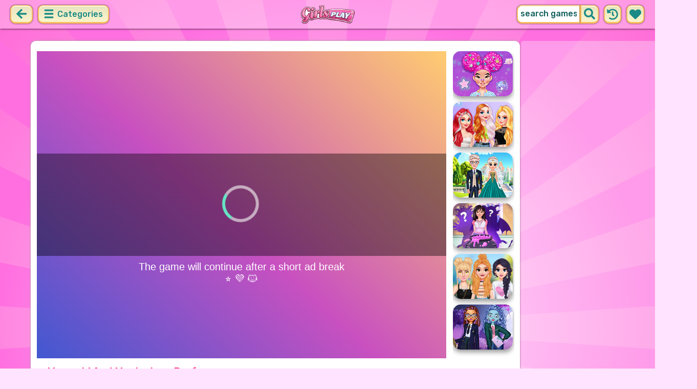

--- FILE ---
content_type: text/html; charset=UTF-8
request_url: https://girlsplay.com/game/mermaid-and-mysterious-perfume.html
body_size: 8567
content:
<!DOCTYPE html>
<html dir="ltr" xml:lang="en" lang="en">

<head>

    <title>Mermaid And Mysterious Perfume Game - GirlsPlay.com</title>

    <meta http-equiv="Content-Type" content="text/html; charset=UTF-8">
        <meta name="description" content="Mermaid And Mysterious Perfume game on GirlsPlay.com. Mermaid fell in love with her Prince Charming, but he doesn't notice her at all! What is she going to do? Her friend wants to help her and suggests making a special perfume that can charm Mermaid's crush and attract his attention.">
        <link rel="canonical" href="https://girlsplay.com/game/mermaid-and-mysterious-perfume.html">
    <meta property="og:title" content="Mermaid And Mysterious Perfume">
    <meta property="og:description" content="Mermaid And Mysterious Perfume game on GirlsPlay.com. Mermaid fell in love with her Prince Charming, but he doesn't notice her at all! What is she going to do? Her friend wants to help her and suggests making a special perfume that can charm Mermaid's crush and attract his attention.">
    <meta property="og:type" content="game">
    <meta property="og:site_name" content="GirlsPlay.com">
    <meta property="og:url" content="https://girlsplay.com/game/mermaid-and-mysterious-perfume.html">
    <meta property="og:image" content="https://static.witchhut.com/thumbs/mermaid-and-mysterious-perfume/thumb_400x300.jpg">

    <meta property="sg:type" content="portal">
    <meta name="viewport" content="width=device-width, initial-scale=1.0, shrink-to-fit=no, viewport-fit=cover">
    <meta name="apple-mobile-web-app-title" content="GirlsPlay.com">
    <meta name="application-name" content="GirlsPlay.com">

    <link rel="image_src" href="https://static.witchhut.com/thumbs/mermaid-and-mysterious-perfume/thumb_400x300.jpg">
    <meta name="apple-touch-fullscreen" content="yes">
    <meta name="mobile-web-app-capable" content="yes">

        <link rel="preconnect" href="https://fonts.gstatic.com" crossorigin="">
    <script src="/cdn-cgi/scripts/7d0fa10a/cloudflare-static/rocket-loader.min.js" data-cf-settings="a3f1b427ba718c71d3074fc8-|49"></script><link rel="preload" href="https://fonts.googleapis.com/css?family=Rubik:500&display=swap" as="style" onload="this.onload=null;this.rel='stylesheet'">
    <noscript>
        <link rel="stylesheet" href="https://fonts.googleapis.com/css?family=Rubik:500&display=swap">
    </noscript>
    <link rel="preconnect" href="https://www.googletagmanager.com" crossorigin="">
    <link rel="preconnect" href="https://cdn.witchhut.com/" crossorigin="">
    <link rel="preconnect" href="https://static.witchhut.com/" crossorigin="">
    <link rel="preconnect" href="https://cdn.taptapkit.com/" crossorigin="">

    


<!-- Google tag (gtag.js) -->
<script async src="https://www.googletagmanager.com/gtag/js?id=G-D742RC364P" type="a3f1b427ba718c71d3074fc8-text/javascript"></script>
<script type="a3f1b427ba718c71d3074fc8-text/javascript">
  window.dataLayer = window.dataLayer || [];
  function gtag(){dataLayer.push(arguments);}
  /*
  gtag('consent', 'default', {
    'ad_storage': 'denied',
    'analytics_storage': 'denied'
  });
  */
  gtag('js', new Date());
  gtag('config', 'G-D742RC364P');
</script>


                    <link rel="alternate" hreflang="x-default" href="https://girlsplay.com/game/mermaid-and-mysterious-perfume.html">
        
            <link rel="shortcut icon" href="https://girlsplay.com/images/website-girlsplay/favicon.ico" type="image/x-icon">
    <link href="https://girlsplay.com/css/base.css?1709040831" rel="stylesheet" type="text/css">
<link href="https://girlsplay.com/css/play.css?1666187520" rel="stylesheet" type="text/css">
<link href="https://girlsplay.com/css/base-girlsplay.css?1669993189" rel="stylesheet" type="text/css">
    <script type="a3f1b427ba718c71d3074fc8-text/javascript">var SITE_URL = 'https://girlsplay.com', PLATFORM = 'desktop', AUDIENCE = 'girls', FAVORITES_COOKIE_NAME = 'favgames'; </script>
    <script src="https://girlsplay.com/js/jquery.min.js" type="a3f1b427ba718c71d3074fc8-text/javascript"></script>
    <script src="https://girlsplay.com/js/functions.js?1749217048" type="a3f1b427ba718c71d3074fc8-text/javascript"></script>

    <script type="a3f1b427ba718c71d3074fc8-text/javascript">
var gameDb = { id:9, slug:'mermaid-and-mysterious-perfume', name:'Mermaid And Mysterious Perfume', categorySlug:'makeover', width:800, height:600, thumb:'https://static.witchhut.com/thumbs/mermaid-and-mysterious-perfume/thumb_180x135.jpg'};
</script>
    
<script type="a3f1b427ba718c71d3074fc8-text/javascript">var GA_SID = 'girlsplay.com';</script>


            <script type="a3f1b427ba718c71d3074fc8-text/javascript">window.googletag = window.googletag || {cmd: []};</script>
<script async src="https://securepubads.g.doubleclick.net/tag/js/gpt.js" type="a3f1b427ba718c71d3074fc8-text/javascript"></script>
<script type="a3f1b427ba718c71d3074fc8-text/javascript">
	var interstitialSlot;
	googletag.cmd.push(function() {

	interstitialSlot = googletag.defineOutOfPageSlot('/4244160/witch_interstitial', googletag.enums.OutOfPageFormat.INTERSTITIAL).setTargeting('sid', 'girlsplay.com');
    if (interstitialSlot) {
      interstitialSlot.addService(googletag.pubads());
      
	googletag.pubads().addEventListener('slotOnload', function(event) {
	if (interstitialSlot === event.slot) {
	  console.log('_interload_');
	}
	});
	}

    
	nc_banner_rectangle = googletag.defineSlot('/4244160/witch_rectangle', [[300, 250], [336, 280]], 'div-gpt-ad-nc_banner_rectangle').setTargeting('sid', 'girlsplay.com').addService(googletag.pubads());
	nc_banner_skyscraper = googletag.defineSlot('/4244160/witch_skyscraper', [[160, 600],[300, 600]], 'div-gpt-ad-nc_banner_skyscraper').setTargeting('sid', 'girlsplay.com').addService(googletag.pubads());
	nc_banner_leaderboard = googletag.defineSlot('/4244160/witch_leaderboard', [[728, 90]], 'div-gpt-ad-nc_banner_leaderboard').setTargeting('sid', 'girlsplay.com').addService(googletag.pubads());

	if(typeof isPaidUser !== 'undefined' && isPaidUser) googletag.pubads().setTargeting('cpg', isPaidUser);
	//googletag.pubads().set("page_url", window.location.href);
        googletag.pubads().disableInitialLoad();
        	//googletag.pubads().enableLazyLoad({ fetchMarginPercent: 100,  renderMarginPercent: 0});
    googletag.pubads().enableSingleRequest();
	googletag.enableServices();
  });
</script>
    

<script async src="https://fundingchoicesmessages.google.com/i/pub-4384771068963781?ers=1" nonce="8WZN8xexBQ1kEsHXOex3BQ" type="a3f1b427ba718c71d3074fc8-text/javascript"></script><script nonce="8WZN8xexBQ1kEsHXOex3BQ" type="a3f1b427ba718c71d3074fc8-text/javascript">(function() {function signalGooglefcPresent() {if (!window.frames['googlefcPresent']) {if (document.body) {const iframe = document.createElement('iframe'); iframe.style = 'width: 0; height: 0; border: none; z-index: -1000; left: -1000px; top: -1000px;'; iframe.style.display = 'none'; iframe.name = 'googlefcPresent'; document.body.appendChild(iframe);} else {setTimeout(signalGooglefcPresent, 0);}}}signalGooglefcPresent();})();</script>

</head>

<body class="girlsplay girls desktop masonry play play season4">

	    <script type="application/ld+json">
        {
            "@context": "https://schema.org",
            "@type": "SoftwareApplication",
            "name": "Mermaid And Mysterious Perfume",
            "url": "https://girlsplay.com/game/mermaid-and-mysterious-perfume.html",
            "author": {
                "@type": "Organization",
                "name": "GirlsPlay.com"
            },
            "description": "Mermaid fell in love with her Prince Charming, but he doesn't notice her at all! What is she going to do? Her friend wants to help her and suggests making a special perfume that can charm Mermaid's crush and attract his attention. First of all, the princess needs a pretty outfit that she will wear on her first date. Finally, time to create a wonderful perfume to finish the look. Have fun!",
            "applicationCategory": "GameApplication",
            "operatingSystem": "any",
            "aggregateRating": {
                "@type": "AggregateRating",
                "worstRating": 0,
                "bestRating": 100,
                "ratingValue": 88,
                "ratingCount": 903            },
            "image": "https://cdn.witchhut.com/html5/games-thumb/sources/mermaid-and-mysterious-perfume.jpg",
            "offers": {
                "@type": "Offer",
                "category": "free",
                "price": 0,
                "priceCurrency": "EUR"
            }
        }
	    </script>
        <script type="application/ld+json">
        {
            "@context": "https://schema.org",
            "@type": "BreadcrumbList",
            "itemListElement": [{
                "@type": "ListItem",
                "position": 1,
                "name": "Cool Games For Girls",
                "item": "https://girlsplay.com/"
            }, {
                "@type": "ListItem",
                "position": 2,
                "name": "Makeover Games",
                "item": "https://girlsplay.com/makeover-games.html"
            }]
        }
	    </script>
		
<div id="page">
<header>
    		<a href="https://girlsplay.com/" id="b-back-header" class="button tab-left ico left" onclick="if (!window.__cfRLUnblockHandlers) return false; if( document.referrer.indexOf(window.location.hostname) >= 0 && history.length > 2 ) {history.go(-1); return false;}" data-cf-modified-a3f1b427ba718c71d3074fc8-="">
		<svg xmlns="http://www.w3.org/2000/svg" viewBox="0 0 448 512"><path class="ico-bg" d="M257.5 445.1l-22.2 22.2c-9.4 9.4-24.6 9.4-33.9 0L7 273c-9.4-9.4-9.4-24.6 0-33.9L201.4 44.7c9.4-9.4 24.6-9.4 33.9 0l22.2 22.2c9.5 9.5 9.3 25-.4 34.3L136.6 216H424c13.3 0 24 10.7 24 24v32c0 13.3-10.7 24-24 24H136.6l120.5 114.8c9.8 9.3 10 24.8.4 34.3z"></path></svg>	
		</a>
    
        <div id="menu1" class="menu left">
        <nav>
            <span class="button text menu-title ico"><svg xmlns="http://www.w3.org/2000/svg" viewBox="0 0 448 512">
<path class="ico-bg" d="M405,216H44c-13.3,0-24,10.7-24,24v32c0,13.3,10.7,24,24,24l361,0c13.3,0,24-10.7,24-24v-32C429,226.7,418.3,216,405,216z"/>
<path class="ico-bg" d="M405,55.9H44c-13.3,0-24,10.7-24,24v32c0,13.3,10.7,24,24,24l361,0c13.3,0,24-10.7,24-24v-32C429,66.6,418.3,55.9,405,55.9z"/>
<path class="ico-bg" d="M405,376.1H44c-13.3,0-24,10.7-24,24v32c0,13.3,10.7,24,24,24l361,0c13.3,0,24-10.7,24-24v-32C429,386.8,418.3,376.1,405,376.1z"/>
</svg>
 Categories</span>
            <ul>
                                        <li><a href="https://girlsplay.com/new-games.html"
               class="menu-slug-new ico"><svg xmlns="http://www.w3.org/2000/svg" viewBox="0 0 40 40" ><path fill="#FFFFFF" d="m24.3 40c-0.6 0-1.3-0.1-1.9-0.2-1-0.3-1.9-0.8-2.5-1.3-0.6 0.5-1.5 0.9-2.5 1.3-0.6 0.2-1.2 0.2-1.9 0.2-1.6 0-3-0.5-3.6-0.6l-0.2-0.1c-4.7-1.6-14-14.6-11.2-24.6 1.2-4.2 5.6-8.6 12.5-8.6h0.2c1.2 0.1 2.4 0.3 3.5 0.7-0.1-1.4-0.7-6.5-0.7-6.5l8.3 0.4-0.1 0.9c2-1 4.3-1.6 6.9-1.6h0.7c0.3 0 2-0.1 2-0.1h2.2v2.4 0.1c-0.1 2.1-0.6 4.1-1.5 5.9 2.6 1.8 4.1 4.3 4.6 6.2 2.8 9.9-6.5 23-11.2 24.6l-0.2 0.1c-0.4 0.4-1.8 0.8-3.4 0.8z"/><path fill="#995F44" d="m18.6 4.4 3.1 0.2-1 7s-1.5 0-1.5-0.2c0.1-0.2-0.6-7-0.6-7z"/><path fill="#14B6A4" d="m32.6 4.2v-0.2s-1.7 0.1-1.9 0.1c-4-0.2-7.2 1-9.5 4.4-0.4 0.8-1 2.4-1.5 3.1 0 0.1 2 0.3 4.1 0.5 3.4-2.3 6.3-4.8 8.8-7.9z"/><path fill="#008E8F" d="m23.9 12c1.7 0.3 3.6 0.5 4.4 0.9 2.7-1.9 4.2-5.4 4.5-8.7-2.7 3.1-5.6 5.6-8.9 7.8z"/><path fill="#FC5458" d="m20.3 11.6v22.4c-0.6 0.5-1.4 1.7-3 2.2-1.9 0.5-3.9-0.4-4-0.4-3.6-1.2-11.3-12.2-9-20.1 0.7-2.6 3.7-6.5 9.5-6.5 1.7 0.2 3.5 0.7 4.9 1.7 0.4 0.5 0.8 0.7 1.6 0.7z"/><path fill="#FC5458" d="m20.3 11.6v22.4c-0.6 0.5-1.4 1.7-3 2.2-1.9 0.5-3.9-0.4-4-0.4-3.6-1.2-11.3-12.2-9-20.1 0.7-2.6 3.7-6.5 9.5-6.5 1.7 0.2 3.5 0.7 4.9 1.7 0.4 0.5 0.8 0.7 1.6 0.7z"/><path fill="#DD2C2C" d="m19.5 11.6v22.4c0.6 0.5 1.4 1.7 3 2.2 1.9 0.5 3.9-0.4 4-0.4 3.5-1.2 11.2-12.1 8.9-20.1-0.7-2.6-3.8-6.5-9.5-6.5-1.7 0.2-3.5 0.7-4.9 1.7-0.3 0.5-0.7 0.7-1.5 0.7z"/></svg>
 New Girl Games</a>
        </li>
                <li><a href="https://girlsplay.com/top-rated-games.html"
               class="menu-slug-top-rated ico"><svg xmlns="http://www.w3.org/2000/svg" fill="#1a8a85" viewBox="0 0 512 512"><path d="M466.27 286.7C475.04 271.84 480 256 480 236.85c0-44.015-37.218-85.58-85.82-85.58H357.7c4.92-12.8 8.85-28.13 8.85-46.54C366.55 31.936 328.86 0 271.28 0c-61.607 0-58.093 94.933-71.76 108.6-22.747 22.747-49.615 66.447-68.76 83.4H32c-17.673 0-32 14.327-32 32v240c0 17.673 14.327 32 32 32h64c14.893 0 27.408-10.174 30.978-23.95 44.51 1 75.06 39.94 177.802 39.94H327c77.117 0 111.986-39.423 112.94-95.33 13.32-18.425 20.3-43.122 17.34-67 9.854-18.452 13.664-40.343 9-63zm-61.75 53.83c12.56 21.13 1.26 49.4-13.94 57.57 7.7 48.78-17.608 65.9-53.12 65.9h-37.82C228 464 181.61 426.17 128 426.17V240h10.92c28.36 0 67.98-70.9 94.54-97.46 28.36-28.36 18.9-75.63 37.82-94.54 47.27 0 47.27 32.98 47.27 56.73 0 39.17-28.36 56.72-28.36 94.54h104c21.1 0 37.73 18.9 37.82 37.82.1 18.9-12.82 37.8-22.27 37.8 13.49 14.555 16.37 45.236-5.2 65.62zM88 432c0 13.255-10.745 24-24 24s-24-10.745-24-24 10.745-24 24-24 24 10.745 24 24z"/></svg> Top Rated</a>
        </li>
                <li><a href="https://girlsplay.com/most-played-games.html"
               class="menu-slug-most-played ico"><svg xmlns="http://www.w3.org/2000/svg" fill="#1a8a85" viewBox="0 0 448 512"><path d="M323.56 51.2c-20.8 19.3-39.58 39.6-56.22 59.97C240.08 73.62 206.28 35.53 168 0 69.74 91.17 0 209.96 0 281.6 0 408.85 100.3 512 224 512s224-103.15 224-230.4c0-53.27-51.98-163.14-124.44-230.4zM304.1 391.85C282.43 407 255.72 416 226.86 416 154.7 416 96 368.26 96 290.75c0-38.6 24.3-72.63 72.8-130.75 6.93 7.98 98.83 125.34 98.83 125.34l58.63-66.88c4.14 6.85 7.9 13.55 11.27 19.97 27.35 52.2 15.8 118.97-33.43 153.42z"/></svg>  Most Played</a>
        </li>
                                                            <li><a href="https://girlsplay.com/exclusive-games.html" class="menu-slug-exclusive"><img
                                    src="https://girlsplay.com/images/menu-icons/ico-slug-exclusive.png"
                                    alt="Exclusive" width="26" height="24">Exclusive</a></li>
                                        <li><a href="https://girlsplay.com/real-haircuts-games.html" class="menu-slug-real-haircuts"><img
                                    src="https://girlsplay.com/images/menu-icons/ico-slug-real-haircuts.png"
                                    alt="Real Haircuts" width="26" height="24">Real Haircuts</a></li>
                                        <li><a href="https://girlsplay.com/real-makeover-games.html" class="menu-slug-real-makeover"><img
                                    src="https://girlsplay.com/images/menu-icons/ico-slug-real-makeover.png"
                                    alt="Real Makeover" width="26" height="24">Real Makeover</a></li>
                                        <li><a href="https://girlsplay.com/barbie-games.html" class="menu-slug-barbie"><img
                                    src="https://girlsplay.com/images/menu-icons/ico-slug-barbie.png"
                                    alt="Barbie" width="26" height="24">Barbie</a></li>
                                        <li><a href="https://girlsplay.com/kissing-games.html" class="menu-slug-kissing"><img
                                    src="https://girlsplay.com/images/menu-icons/ico-slug-kissing.png"
                                    alt="Kissing" width="26" height="24">Kissing</a></li>
                                        <li><a href="https://girlsplay.com/baby-games.html" class="menu-slug-baby"><img
                                    src="https://girlsplay.com/images/menu-icons/ico-slug-baby.png"
                                    alt="Baby" width="26" height="24">Baby</a></li>
                                        <li><a href="https://girlsplay.com/makeup-games.html" class="menu-slug-makeup"><img
                                    src="https://girlsplay.com/images/menu-icons/ico-slug-makeup.png"
                                    alt="Makeup" width="26" height="24">Makeup</a></li>
                                        <li><a href="https://girlsplay.com/dress-up-games.html" class="menu-slug-dress-up"><img
                                    src="https://girlsplay.com/images/menu-icons/ico-slug-dress-up.png"
                                    alt="Dress Up" width="26" height="24">Dress Up</a></li>
                                        <li><a href="https://girlsplay.com/pets-games.html" class="menu-slug-pets"><img
                                    src="https://girlsplay.com/images/menu-icons/ico-slug-pets.png"
                                    alt="Pets" width="26" height="24">Pets</a></li>
                                        <li><a href="https://girlsplay.com/cooking-games.html" class="menu-slug-cooking"><img
                                    src="https://girlsplay.com/images/menu-icons/ico-slug-cooking.png"
                                    alt="Cooking" width="26" height="24">Cooking</a></li>
                                        <li><a href="https://girlsplay.com/caring-games.html" class="menu-slug-caring"><img
                                    src="https://girlsplay.com/images/menu-icons/ico-slug-caring.png"
                                    alt="Caring" width="26" height="24">Caring</a></li>
                                        <li><a href="https://girlsplay.com/spa-games.html" class="menu-slug-spa"><img
                                    src="https://girlsplay.com/images/menu-icons/ico-slug-spa.png"
                                    alt="Spa" width="26" height="24">Spa</a></li>
                                        <li><a href="https://girlsplay.com/doctor-games.html" class="menu-slug-doctor"><img
                                    src="https://girlsplay.com/images/menu-icons/ico-slug-doctor.png"
                                    alt="Doctor" width="26" height="24">Doctor</a></li>
                                        <li><a href="https://girlsplay.com/princess-games.html" class="menu-slug-princess"><img
                                    src="https://girlsplay.com/images/menu-icons/ico-slug-princess.png"
                                    alt="Princess" width="26" height="24">Princess</a></li>
                                        <li><a href="https://girlsplay.com/painting-games.html" class="menu-slug-painting"><img
                                    src="https://girlsplay.com/images/menu-icons/ico-slug-painting.png"
                                    alt="Painting" width="26" height="24">Painting</a></li>
                                        <li><a href="https://girlsplay.com/celebrity-games.html" class="menu-slug-celebrity"><img
                                    src="https://girlsplay.com/images/menu-icons/ico-slug-celebrity.png"
                                    alt="Celebrity" width="26" height="24">Celebrity</a></li>
                                        <li><a href="https://girlsplay.com/girls-go-games.html" class="menu-slug-girls-go"><img
                                    src="https://girlsplay.com/images/menu-icons/ico-slug-girls-go.png"
                                    alt="Girls Go" width="26" height="24">Girls Go</a></li>
                                        <li><a href="https://girlsplay.com/decoration-games.html" class="menu-slug-decoration"><img
                                    src="https://girlsplay.com/images/menu-icons/ico-slug-decoration.png"
                                    alt="Decoration" width="26" height="24">Decoration</a></li>
                                        <li><a href="https://girlsplay.com/puzzle-games.html" class="menu-slug-puzzle"><img
                                    src="https://girlsplay.com/images/menu-icons/ico-slug-puzzle.png"
                                    alt="Puzzle" width="26" height="24">Puzzle</a></li>
                                </ul>
        </nav>
    </div><!--#menu-->
                            
        	<div id="search" class="right">
        <div class="button square ico left mobile-only" onclick="if (!window.__cfRLUnblockHandlers) return false; hideMobileSearch();" data-cf-modified-a3f1b427ba718c71d3074fc8-="">
		<svg xmlns="http://www.w3.org/2000/svg" viewBox="0 0 352 512"><path d="M242.72 256l100.07-100.07c12.28-12.28 12.28-32.19 0-44.48l-22.24-22.24c-12.28-12.28-32.19-12.28-44.48 0L176 189.28 75.93 89.21c-12.28-12.28-32.19-12.28-44.48 0L9.21 111.45c-12.28 12.28-12.28 32.19 0 44.48L109.28 256 9.21 356.07c-12.28 12.28-12.28 32.19 0 44.48l22.24 22.24c12.28 12.28 32.2 12.28 44.48 0L176 322.72l100.07 100.07c12.28 12.28 32.2 12.28 44.48 0l22.24-22.24c12.28-12.28 12.28-32.19 0-44.48L242.72 256z"></path></svg>		</div>
    	<form action="https://girlsplay.com/index.php" method="GET">
                		<input type="hidden" name="f" value="1">
    		<input type="hidden" name="lang" value="en">
        	<input type="text" name="s" value="search games" id="search-field" aria-label="search field" class="left" autocomplete="off">
            <button type="submit" class="ico left" id="button-submit-search" aria-label="search button">
            <svg xmlns="http://www.w3.org/2000/svg" viewBox="0 0 512 512"><path class="ico-bg" d="M505 442.7L405.3 343c-4.5-4.5-10.6-7-17-7H372c27.6-35.3 44-79.7 44-128C416 93.1 322.9 0 208 0S0 93.1 0 208s93.1 208 208 208c48.3 0 92.7-16.4 128-44v16.3c0 6.4 2.5 12.5 7 17l99.7 99.7c9.4 9.4 24.6 9.4 33.9 0l28.3-28.3c9.4-9.4 9.4-24.6.1-34zM208 336c-70.7 0-128-57.2-128-128 0-70.7 57.2-128 128-128 70.7 0 128 57.2 128 128 0 70.7-57.2 128-128 128z"/></svg>			</button>
        </form>
        <div id="show-recently-played" class="button square ico left" title="Recently played games">
		<svg xmlns="http://www.w3.org/2000/svg" fill="#1a8a85" viewBox="0 0 512 512"><path d="M504 255.53C504.253 392.17 392.82 503.903 256.18 504c-59.015.042-113.223-20.53-155.822-54.91-11.077-8.94-11.905-25.54-1.84-35.607l11.267-11.267c8.61-8.61 22.353-9.55 31.89-1.984C173.062 425.135 212.78 440 256 440c101.705 0 184-82.31 184-184 0-101.705-82.31-184-184-184-48.814 0-93.15 18.97-126.068 49.932l50.754 50.754c10.08 10.08 2.94 27.314-11.313 27.314H24c-8.837 0-16-7.163-16-16V38.627c0-14.254 17.234-21.393 27.314-11.314l49.372 49.372C129.21 34.136 189.552 8 256 8c136.8 0 247.747 110.78 248 247.53zm-180.912 78.784l9.823-12.63c8.138-10.463 6.253-25.542-4.2-33.68L288 256.35V152c0-13.255-10.745-24-24-24h-16c-13.255 0-24 10.745-24 24v135.65l65.41 50.874c10.463 8.137 25.54 6.253 33.68-4.2z"/></svg>		</div>
        <div id="show-your-favorite" class="button square ico left" title="Your favorite games">
		<svg xmlns="http://www.w3.org/2000/svg" fill="#1a8a85" viewBox="0 0 512 512"><path d="M462.3 62.6C407.5 15.9 326 24.3 275.7 76.2L256 96.5l-19.7-20.3C186.1 24.3 104.5 15.9 49.7 62.6c-62.8 53.6-66.1 149.8-9.9 207.9l193.5 199.8c12.5 12.9 32.8 12.9 45.3 0l193.5-199.8c56.3-58.1 53-154.3-9.8-207.9z"/></svg>		</div>
      <div id="search-result" class="sidelist-thumb-text"></div>
	 </div><!--#search-->

    
    	<div id="logo-top"><a href="https://girlsplay.com/"  title="GIRLS GAMES"><img src="https://girlsplay.com/images/website-girlsplay/logo.png" alt="GirlsPlay.com Logo"></a></div>
    </header>


<div id="body">


    <section>
			    <aside>
	        <div id="tabs-game" class="left">
	        <a href="#" id="thumbsup" onclick="if (!window.__cfRLUnblockHandlers) return false; return rateGame(1,&quot;mermaid-and-mysterious-perfume&quot;)" title="I like it" data-cf-modified-a3f1b427ba718c71d3074fc8-=""><img src="https://girlsplay.com/images/tab-like.png" alt="I like it" width="34" height="33"></a>
	        <a href="#" id="thumbsdown" onclick="if (!window.__cfRLUnblockHandlers) return false; return rateGame(0,&quot;mermaid-and-mysterious-perfume&quot;)" title="I don't like it" data-cf-modified-a3f1b427ba718c71d3074fc8-=""><img src="https://girlsplay.com/images/tab-dislike.png" alt="I don't like it" width="34" height="33"></a>
	        <script type="a3f1b427ba718c71d3074fc8-text/javascript">if(0) $("#thumbsup, #thumbsdown").hide();</script>
	        <a href="#" rel="nofollow" id="favorite" onclick="if (!window.__cfRLUnblockHandlers) return false; $.ajax({type:&quot;GET&quot;, url: &quot;https://girlsplay.com/includes/ajax.favoriteGame.php?id=9&quot;, dataType: &quot;script&quot;}); return false;" title="Add Favorite" data-title-remove="Remove Favorite" data-cf-modified-a3f1b427ba718c71d3074fc8-=""><img id="img-favorite" src="https://girlsplay.com/images/tab-favorite-girls.png" alt="Add Favorite" width="34" height="33"></a>
	        <a href="https://girlsplay.com/makeover-games.html" class="tab-more desktop-only" ><img src="https://girlsplay.com/images/tab-favorite-boys.png" alt="more games" width="34" height="33">more games</a>
			</div><!--#tabs-game-->
	    </aside>

		<div id="game-area">

	    <aside>
	    
        <div id="side-games">
		<a href="https://girlsplay.com/game/harajuku-street-fashion-hashtag-challenge.html" title="Play Harajuku Street Fashion #Hashtag Challenge" class="thumb small  t"><img src="https://static.witchhut.com/thumbs/harajuku-street-fashion-hashtag-challenge/thumb_180x135.jpg" alt="Harajuku Street Fashion #Hashtag Challenge">
		<span class="game-name">Harajuku Street Fashion #Hashtag Challenge<br></span></a>
<a href="https://girlsplay.com/game/princesses-e-girl-fashion-aesthetic.html" title="Play Princesses E-Girl Fashion Aesthetic" class="thumb small  t"><img src="https://static.witchhut.com/thumbs/princesses-e-girl-fashion-aesthetic/thumb_180x135.jpg" alt="Princesses E-Girl Fashion Aesthetic">
		<span class="game-name">Princesses E-Girl Fashion Aesthetic<br></span></a>
<a href="https://girlsplay.com/game/crown-gown-princess-wedding.html" title="Play Crown & Gown Princess Wedding" class="thumb small  t"><img src="https://static.witchhut.com/thumbs/crown-gown-princess-wedding/thumb_180x135.jpg" alt="Crown & Gown Princess Wedding">
		<span class="game-name">Crown & Gown Princess Wedding<br></span></a>
<a href="https://girlsplay.com/game/princess-spell-factory-dragon-transformation.html" title="Play Princess Spell Factory Dragon Transformation" class="thumb small  t"><img src="https://static.witchhut.com/thumbs/princess-spell-factory-dragon-transformation/thumb_180x135.jpg" alt="Princess Spell Factory Dragon Transformation">
		<span class="game-name">Princess Spell Factory Dragon Transformation<br></span></a>
<a href="https://girlsplay.com/game/social-media-trend-outfits.html" title="Play Social Media Trend Outfits" class="thumb small  t"><img src="https://static.witchhut.com/thumbs/social-media-trend-outfits/thumb_180x135.jpg" alt="Social Media Trend Outfits">
		<span class="game-name">Social Media Trend Outfits<br></span></a>
<a href="https://girlsplay.com/game/monster-makeover-school-edition.html" title="Play Monster Makeover School Edition" class="thumb small  t"><img src="https://static.witchhut.com/thumbs/monster-makeover-school-edition/thumb_180x135.jpg" alt="Monster Makeover School Edition">
		<span class="game-name">Monster Makeover School Edition<br></span></a>
        </div><!--#side-games-->
    	</aside>

				<aside class="adSkyscraperEx-w">
	        <div class="adSkyscraperEx">
	        <div id='div-gpt-ad-nc_banner_rectangle'><script type="a3f1b427ba718c71d3074fc8-text/javascript">googletag.cmd.push( function() {googletag.display('div-gpt-ad-nc_banner_rectangle');} )</script></div>
	        <br>
	        <div id='div-gpt-ad-nc_banner_skyscraper'><script type="a3f1b427ba718c71d3074fc8-text/javascript">googletag.cmd.push( function() {googletag.display('div-gpt-ad-nc_banner_skyscraper');} )</script></div>
			</div>
	    </aside>

		<div id="game-wrapper" style="width:800px; height:600px; overflow:hidden;">

		<div id="game-content">
		
	            <iframe id="game-iframe" src="//cdn.witchhut.com/html5/games/mermaid-and-mysterious-perfume/?wpid=50" width="800" height="600" style="width:800px; height:600px; overflow:hidden;" allow="autoplay; fullscreen"></iframe>

		
		</div>
		<script type="a3f1b427ba718c71d3074fc8-text/javascript">if(typeof wthPlayer != 'undefined') wthPlayer.gameDivLoadedFlag = true;</script>
		</div>
		<br>
	    
	  	<div class="clear"></div>

		<h1 class="breadcrumbs" style="border-bottom:2px solid #e8bd7f;">Mermaid And Mysterious Perfume</h1>

				<a href="/contact/index.php?gslug=mermaid-and-mysterious-perfume" target="_blank" style="position:absolute; margin-top:-10px; margin-left:20px; text-decoration:none; color:dimgray; font-size: 12px;" rel="nofollow">[ Send Game Feedback ]</a>

		<div class="adLeaderboard" style="background-color: #eee; border-radius:10px; padding-top:10px; width: 100%; height: 100px; text-align: center; margin-top: 50px;">
	        <div id='div-gpt-ad-nc_banner_leaderboard'><script type="a3f1b427ba718c71d3074fc8-text/javascript">googletag.cmd.push( function() {googletag.display('div-gpt-ad-nc_banner_leaderboard');} )</script></div>
		</div>

				
		<div class="clear"></div>

	  	<article>

		

	        <div id="about">
	            <div id="left-half">
	               	Rating: 88% <span class="rated-empty"><span class="rated-full" style="width:88%"></span></span>
	               	<br><br>
	                <div class="tag-cloud">
					<a href="https://girlsplay.com/makeover-games.html" >makeover</a> <a href="https://girlsplay.com/dress-up-games.html" class="tag-category">dress up</a> <a href="https://girlsplay.com/makeup-games.html" class="tag-category">makeup</a> <a href="https://girlsplay.com/couple-games.html" >couple</a> <a href="https://girlsplay.com/fashion-games.html" >fashion</a> <a href="https://girlsplay.com/style-games.html" >style</a> <a href="https://girlsplay.com/outfits-games.html" >outfits</a> <a href="https://girlsplay.com/prince-charming-games.html" >prince charming</a> <a href="https://girlsplay.com/princess-games.html" class="tag-category">princess</a> <a href="https://girlsplay.com/romance-games.html" >romance</a> <a href="https://girlsplay.com/date-games.html" >date</a> <a href="https://girlsplay.com/preparation-games.html" >preparation</a> <a href="https://girlsplay.com/accessories-games.html" >accessories</a> 					</div>
						            </div>
	            <div id="right-half">
	            		                Mermaid fell in love with her Prince Charming, but he doesn't notice her at all! What is she going to do? Her friend wants to help her and suggests making a special perfume that can charm Mermaid's crush and attract his attention. First of all, the princess needs a pretty outfit that she will wear on her first date. Finally, time to create a wonderful perfume to finish the look. Have fun!	                
                    

                    <br><br><br><a class="big20" href="https://www.witchhut.com/html5-games/mermaid-and-mysterious-perfume.html" target="_blank" rel="nofollow noopener noreferrer"> +Add this game to your website</a>

                    	            </div>
	        </div><!--#about-->
			<div class="article-title">
			
				<h2><a href="https://girlsplay.com/" title="Back to Home">Cool Games For Girls</a> &raquo;
				<a href="https://girlsplay.com/makeover-games.html">Makeover Games</a> &raquo;
				Mermaid And Mysterious Perfume</h2><br><br>
			
		</div>
				</article>
	    <div class="clear"></div>
		</div>

				</section>
<script type="a3f1b427ba718c71d3074fc8-text/javascript">
if(typeof googletag!='undefined')
	googletag.cmd.push(function() {	if (interstitialSlot) { googletag.display(interstitialSlot); console.log('_interset_'); }});
</script>
	<div class="clear"></div>
	
<footer>
	<div id="footer">
		&copy;GirlsPlay.com | <a href="https://girlsplay.com/terms-of-use.html" target="_blank">Terms of Use</a> | <a href="https://girlsplay.com/privacy-policy.html" target="_blank">Privacy Policy</a> | <a href="https://girlsplay.com/cookie-policy.html" target="_blank">Cookie Policy</a> | <a href="https://girlsplay.com/contact/index.php" target="_blank">Contact</a>

	    </div><!--#footer-->
</footer>
	<div class="clear"></div>
</div><!--#body-->
</div><!--#page-->

<div id="website-fader" class="website-fader"></div>


<script src="https://cdn.taptapkit.com/sdk/ttksdk.js?20260119104134_612f99f2" async type="a3f1b427ba718c71d3074fc8-text/javascript"></script>



<script src="/cdn-cgi/scripts/7d0fa10a/cloudflare-static/rocket-loader.min.js" data-cf-settings="a3f1b427ba718c71d3074fc8-|49" defer></script><script defer src="https://static.cloudflareinsights.com/beacon.min.js/vcd15cbe7772f49c399c6a5babf22c1241717689176015" integrity="sha512-ZpsOmlRQV6y907TI0dKBHq9Md29nnaEIPlkf84rnaERnq6zvWvPUqr2ft8M1aS28oN72PdrCzSjY4U6VaAw1EQ==" data-cf-beacon='{"version":"2024.11.0","token":"5222e248bc564265aad9d9589e7022cb","server_timing":{"name":{"cfCacheStatus":true,"cfEdge":true,"cfExtPri":true,"cfL4":true,"cfOrigin":true,"cfSpeedBrain":true},"location_startswith":null}}' crossorigin="anonymous"></script>
</body>
</html>


--- FILE ---
content_type: text/html
request_url: https://cdn.witchhut.com/html5/games/mermaid-and-mysterious-perfume/?wpid=50
body_size: 2148
content:
<!DOCTYPE HTML>
<html lang="en">
<head>
	<meta charset="UTF-8" />
	<meta name="viewport" content="user-scalable=no, width=device-width, initial-scale=1, minimum-scale=1, maximum-scale=1" />
	<title>mermaid-and-mysterious-perfume</title>

	<script>
		var WitchSDK = {};
		var control_hash = 'WWxjNWFreHVjRE5pTTJOellsYzVha3h1VWpGaFIyaHFaRWRzTTB4SE1YWlplVFV3WVZkMGQxbFlVbmRaV0ZFOQ==';
	</script>
	<script src="https://cdn.taptapkit.com/sdk/ttksdk.js?20260119104134_612f99f2"></script>
	<script src="https://cdn.witchhut.com/html5/games-api/witch-sdk/witchSDK.js?20260119104134_612f99f2"></script>

	<script>
	var gameCfg =
	{
	framework: 'custom_html', frameworkVersion: 'gbn', atlasCount: 0,
	pid: 0, gid: 708, dev: 6,
	slugDb: 'mermaid-and-mysterious-perfume', nameDb: 'Mermaid And Mysterious Perfume', widthDb: 800, heightDb: 600,
	premium: 0, endless: 0, has_intro:1, theme:'girls', buster: 'a4458383',
	upNextGames: [{s:'twins-sun-moon-dressup', n:'Twins Sun & Moon Dressup'},{s:'princesses-sweet-sixty', n:'Princesses Sweet Sixty'},{s:'wendys-gothic-hairstyle-challenge', n:'Wendy\'s Gothic Hairstyle Challenge'},{s:'malibu-vibes-princess-on-vacation', n:'Malibu Vibes Princess On Vacation'},{s:'who-wore-it-better', n:'Who Wore It Better'},{s:'celebrity-fall-pumpkin-spice-looks', n:'Celebrity Fall Pumpkin Spice Looks'},{s:'princess-wedding-classic-or-unusual', n:'Princess Wedding: Classic or Unusual'},{s:'princess-party-planner-style', n:'Princess Party Planner Style'},{s:'eco-friendly-lifestyle-for-princesses', n:'Eco-Friendly Lifestyle for Princesses'},{s:'princess-first-college-party', n:'Princess First College Party'},{s:'hailey-in-multiverse-adventure', n:'Hailey In Multiverse Adventure'},{s:'princess-cardigan-love-fashion', n:'Princess Cardigan Love Fashion'}],
 	branding:{partnerLogoImage:'', thumbnailsSlugs: ["princess-spring-cleaning","princess-cottage-core-vs-mermaid-core-rivals","princess-hidden-life","princess-flower-fashion-look","princesses-moving-house-deco"]},
	hash: '[base64]',
	libs: []
	}
	var adsCfg = {pid:'', acc:'', acc0:'', adBlocked: false, capping: 120, prerollActive: true, midrollActive: true, midrollLocation: 'start_stage, unlock_reward', dfpCustomVars: '', hasBackupAd: true, refresh: false, disableAds: false };
	WitchSDK.initPage(gameCfg,adsCfg);
	</script>

</head>

<body>

<link href="https://cdn.witchhut.com/html5/css/style.css" type="text/css" rel="stylesheet">
<div id="content-wrapper">
    <div id="game-container"></div>
</div>

<script type="text/javascript">
    window.addEventListener('resize', resize, false);
    window.addEventListener('orientationchange', resize, false);
    setTimeout(resize, 1000);

    function resize()
    {
        var canvas = document.getElementById('game-container');
if (!canvas) return;

        var mainFrame = document.getElementById('content-wrapper'); //('mainContainer');
        var canvasRatio = canvas.clientHeight / canvas.clientWidth;
        var windowRatio = window.innerHeight / window.innerWidth;
        var width;
        var height;
        height = window.innerHeight;
        width = height / windowRatio;
        canvas.style.height = height + 'px';
        canvas.style.width = width + 'px';
    }
</script>
<script type="text/javascript" src="//cdn.witchhut.com/network-js/witch-afg/witchAfg.cfg.ingame-gbn.js?v3"></script>
<script type="text/javascript" src="//cdnjs.cloudflare.com/ajax/libs/phaser-ce/2.9.0/phaser.min.js"></script>
<script type="text/javascript" src="game.js"></script>
<script defer src="https://static.cloudflareinsights.com/beacon.min.js/vcd15cbe7772f49c399c6a5babf22c1241717689176015" integrity="sha512-ZpsOmlRQV6y907TI0dKBHq9Md29nnaEIPlkf84rnaERnq6zvWvPUqr2ft8M1aS28oN72PdrCzSjY4U6VaAw1EQ==" data-cf-beacon='{"version":"2024.11.0","token":"88cfe372cab443519d33a6871412fad6","server_timing":{"name":{"cfCacheStatus":true,"cfEdge":true,"cfExtPri":true,"cfL4":true,"cfOrigin":true,"cfSpeedBrain":true},"location_startswith":null}}' crossorigin="anonymous"></script>
</body>
</html>

--- FILE ---
content_type: text/html; charset=utf-8
request_url: https://www.google.com/recaptcha/api2/aframe
body_size: 267
content:
<!DOCTYPE HTML><html><head><meta http-equiv="content-type" content="text/html; charset=UTF-8"></head><body><script nonce="FCvx9Ur_3ldj4jEORF5pow">/** Anti-fraud and anti-abuse applications only. See google.com/recaptcha */ try{var clients={'sodar':'https://pagead2.googlesyndication.com/pagead/sodar?'};window.addEventListener("message",function(a){try{if(a.source===window.parent){var b=JSON.parse(a.data);var c=clients[b['id']];if(c){var d=document.createElement('img');d.src=c+b['params']+'&rc='+(localStorage.getItem("rc::a")?sessionStorage.getItem("rc::b"):"");window.document.body.appendChild(d);sessionStorage.setItem("rc::e",parseInt(sessionStorage.getItem("rc::e")||0)+1);localStorage.setItem("rc::h",'1769020057550');}}}catch(b){}});window.parent.postMessage("_grecaptcha_ready", "*");}catch(b){}</script></body></html>

--- FILE ---
content_type: text/html; charset=utf-8
request_url: https://www.google.com/recaptcha/api2/aframe
body_size: -272
content:
<!DOCTYPE HTML><html><head><meta http-equiv="content-type" content="text/html; charset=UTF-8"></head><body><script nonce="NfZp3vMn9zRb9pysfYso0w">/** Anti-fraud and anti-abuse applications only. See google.com/recaptcha */ try{var clients={'sodar':'https://pagead2.googlesyndication.com/pagead/sodar?'};window.addEventListener("message",function(a){try{if(a.source===window.parent){var b=JSON.parse(a.data);var c=clients[b['id']];if(c){var d=document.createElement('img');d.src=c+b['params']+'&rc='+(localStorage.getItem("rc::a")?sessionStorage.getItem("rc::b"):"");window.document.body.appendChild(d);sessionStorage.setItem("rc::e",parseInt(sessionStorage.getItem("rc::e")||0)+1);localStorage.setItem("rc::h",'1769020057621');}}}catch(b){}});window.parent.postMessage("_grecaptcha_ready", "*");}catch(b){}</script></body></html>

--- FILE ---
content_type: application/javascript; charset=utf-8
request_url: https://fundingchoicesmessages.google.com/f/AGSKWxVepkD1t2aIQhuGbbTB2OJwSD-Pnoe1zBOW1vFKEleV-b5XO7qN9eLP2UdKPPqKYbPBuosh1-NzNPjNzlX4OUvOXQgKk1ptfrfIZWt2rlj07Apa-8JFueiSoeaP58mBnikNI8cuJ_g536U-60e6wTB5ApwspNRgf7LhoeWh1UpjIwoObftxVaxajSxP/_/800x90./googlead1.-footerads./admaster?/adxv.
body_size: -1290
content:
window['904da42a-817e-4501-bb55-c3ee4030a3a0'] = true;

--- FILE ---
content_type: application/javascript
request_url: https://cdn.witchhut.com/html5/games/mermaid-and-mysterious-perfume/assets/d0b8354e3b9b6f9da93164b721937d5e.js
body_size: 752
content:
var __extends = this && this.__extends || function() {
        var e = Object.setPrototypeOf || {
            __proto__: []
        }
        instanceof Array && function(e, t) {
            e.__proto__ = t
        } || function(e, t) {
            for (var n in t) t.hasOwnProperty(n) && (e[n] = t[n])
        };
        return function(t, n) {
            function i() {
                this.constructor = t
            }
            e(t, n), t.prototype = null === n ? Object.create(n) : (i.prototype = n.prototype, new i)
        }
    }(),
    PhaserAds;

! function(e) {

    var t = function(t) {
        function n(e, n) {
            var i = t.call(this, e, n) || this;
            return i.onContentPaused = new Phaser.Signal, i.onContentResumed = new Phaser.Signal, i.onAdProgression = new Phaser.Signal, i.onAdsDisabled = new Phaser.Signal, i.onAdClicked = new Phaser.Signal, i.onAdRewardGranted = new Phaser.Signal, i.onBannerShown = new Phaser.Signal, i.onBannerHidden = new Phaser.Signal, i.bannerActive = !1, i.provider = null, i.wasMuted = !1, Object.defineProperty(e, "ads", {
                value: i
            }), i
        }
        return __extends(n, t), 
		
		n.prototype.setAdProvider = function(e) {
            this.provider = e;
            var _this = this;
            this.onContentResumed.add(function () { _this.unMuteAfterAd(); });
        }, n.prototype.showAd = function() {
        	this.wasMuted = this.game.sound.mute;
        	this.game.sound.mute = true;
           /*===witchhut===*/window.playAds(this);/*===witchhut===*/
        }, n.prototype.preloadAd = n.prototype.destroyAd = function() {
        }, n.prototype.hideAd = function() {
            this.unMuteAfterAd();
        }, n.prototype.adsEnabled = function() {
            return true;
        }, n.prototype.unMuteAfterAd = function() {
            this.wasMuted || (this.game.sound.mute = !1)
        }, n
    }(Phaser.Plugin);
    e.AdManager = t
}(PhaserAds || (PhaserAds = {}));

//dummy ima3 definition
var PhaserAds;
! function(e) {
    ! function(t) {
        t.Ima3 = function(a,b) { this.adsEnabled = true; }
    }(e.AdProvider || (e.AdProvider = {}))
}(PhaserAds || (PhaserAds = {}));

--- FILE ---
content_type: application/javascript
request_url: https://cdn.witchhut.com/html5/games/mermaid-and-mysterious-perfume/game.js
body_size: 40114
content:
! function (t) {
	function e(a) {
		if (s[a]) return s[a].exports;
		var i = s[a] = {
			i: a,
			l: !1,
			exports: {}
		};
		return t[a].call(i.exports, i, i.exports, e), i.l = !0, i.exports
	}
	var s = {};
	e.m = t, e.c = s, e.d = function (t, s, a) {
		e.o(t, s) || Object.defineProperty(t, s, {
			configurable: !1,
			enumerable: !0,
			get: a
		})
	}, e.n = function (t) {
		var s = t && t.__esModule ? function () {
			return t.default
		} : function () {
			return t
		};
		return e.d(s, "a", s), s
	}, e.o = function (t, e) {
		return Object.prototype.hasOwnProperty.call(t, e)
	}, e.p = "", e(e.s = 21)
}([function (t, e, s) {
	"use strict";
	Object.defineProperty(e, "__esModule", {
		value: !0
	});
	class a {
		static init(t, e, s, a, l) {
			if (this._inited) return;
			this._inited = !0, this.SITE = t, this.ASSET_MODE = s, this.PUB_MODE = e, this.SAVER_MODE = a;
			const n = window.location !== window.parent.location ? document.referrer : document.location.href;
			switch (this._publisher = this.getLocation(n), t) {
				case i.FREE_GAMES_CASUAL:
					this._site = "http://www.freegamescasual.com";
					break;
				case i.DRESSUP_MIX:
					this._site = "http://www.dressupmix.com";
					break;
				case i.MY_CUTE_GAMES:
					this._site = "http://www.mycutegames.com"
			}
			this._gameId = this.makeLinkId(l)
		}
		static getTitle() {
			return this._gameId
		}
		static getLocation(t) {
			const e = document.createElement("a");
			return e.href = t, e.hostname
		}
		static makeLinkId(t) {
			let e = t.toLocaleLowerCase();
			return e = e.replace(" ", "_"), e = e.replace("-", "_")
		}
		static inMoreGamesWithSearchUrl(t) {
			return `${this._site}/search?q=${t}&utm_source=${this._publisher}&utm_campaign=${this._gameId}&utm_medium=referral&utm_content=ingame_more_games`
		}
		static inMoreGamesUrl() {
			return `${this._site}/?utm_source=${this._publisher}&utm_campaign=${this._gameId}&utm_medium=referral&utm_content=ingame_more_games`
		}
		static preloaderLogoUrl() {
			return `${this._site}/?utm_source=${this._publisher}&utm_campaign=${this._gameId}&utm_medium=referral&utm_content=preloader_logo`
		}
		static preloaderCategoryUrl() {
			return `${this._site}/?utm_source=${this._publisher}&utm_campaign=${this._gameId}&utm_medium=referral&utm_content=preloader_category`
		}
		static mainLogoUrl() {
			return `${this._site}/?utm_source=${this._publisher}&utm_campaign=${this._gameId}&utm_medium=referral&utm_content=main_logo`
		}
		static mainMoreGamesUrl() {
			return `${this._site}/?utm_source=${this._publisher}&utm_campaign=${this._gameId}&utm_medium=referral&utm_content=main_more_games`
		}
		static crossUrl(t) {
			return `${t}?utm_source=${this._publisher}&utm_campaign=${this._gameId}&utm_medium=referral&utm_content=crosspromo`
		}
		static crossUrlSpec() {
			return `http://mycutegames.com/search?q=jasmine&utm_source=${this._publisher}&utm_campaign=${this._gameId}&utm_medium=referral&utm_content=crosspromo`
		}
		static gaData() {
			return {
				hitType: "event",
				eventCategory: this._site,
				eventAction: this._gameId,
				eventLabel: this._publisher
			}
		}
	}
	a.GAME = null, a.SITE = null, a.ASSET_MODE = null, a.ASSET_SIZE = null, a.PUB_MODE = null, a.SAVER_MODE = null, a.IS_ASSETS_LOADED = !1, a.CURRENT_STATE = 0, a.GAME_RESULT = 0, a.GAME_COMPLETED = !1, a.DOLL_1 = null, a.DOLL_2 = null, a.DOLL_3 = null, a.DOLL_4 = null, a.DECOR_1 = null, a.DECOR_2 = null, a.CONT_1 = null, a.CONT_2 = null, a.CONT_3 = null, a.FREE_RESULT = null, a.AD1_SHOWED = !1, a.AD2_SHOWED = !1, a.AD3_SHOWED = !1, a.ITEM_1_UNLOCKED = !1, a.ITEM_2_UNLOCKED = !1, a.ITEM_3_UNLOCKED = !1, a.ITEM_4_UNLOCKED = !1, a.ITEM_5_UNLOCKED = !1, a.ITEM_6_UNLOCKED = !1, a.ITEM_7_UNLOCKED = !1, a.ITEM_8_UNLOCKED = !1, a.ITEM_9_UNLOCKED = !1, a.SELECTED_BG = 0, a._inited = !1, a._props = {}, e.GameConfig = a;
	var i;
	! function (t) {
		t[t.MY_CUTE_GAMES = 0] = "MY_CUTE_GAMES", t[t.FREE_GAMES_CASUAL = 1] = "FREE_GAMES_CASUAL", t[t.DRESSUP_MIX = 2] = "DRESSUP_MIX"
	}(i = e.Sites || (e.Sites = {}));
	! function (t) {
		t[t.NORMAL = 0] = "NORMAL", t[t.NO_BUTTONS = 1] = "NO_BUTTONS", t[t.NO_BUTTONS_ONE_AD = 2] = "NO_BUTTONS_ONE_AD", t[t.NO_AD = 3] = "NO_AD", t[t.GAME_DISTRIBUTIONS = 4] = "GAME_DISTRIBUTIONS", t[t.GGG = 5] = "GGG", t[t.DUW = 6] = "DUW"
	}(e.PublishMode || (e.PublishMode = {}));
	! function (t) {
		t[t.LOAD_ALL = 0] = "LOAD_ALL", t[t.LOAD_BACKGROUND = 1] = "LOAD_BACKGROUND", t[t.LOAD_BEFORE = 2] = "LOAD_BEFORE"
	}(e.AssetMode || (e.AssetMode = {}))
}, function (t, e, s) {
	"use strict";
	Object.defineProperty(e, "__esModule", {
		value: !0
	});
	const a = s(18),
		i = s(0),
		l = s(123),
		n = s(19),
		r = s(124),
		o = s(3),
		g = s(125),
		h = s(126),
		d = s(127);
	class u {
		static getSaver() {
			let t;
			switch (i.GameConfig.SAVER_MODE) {
				case n.SaverTemplates.FADE_BIG_TEMPLATE:
					t = new d.FadeBigSaver;
					break;
				case n.SaverTemplates.V_N_FADE_BIG_SLIDER_TEMPLATE:
					t = new h.VerticalNorthBigSaver;
					break;
				case n.SaverTemplates.V_FADE_SLIDER_TEMPLATE:
					t = new r.VerticalSaver;
					break;
				case n.SaverTemplates.H_FADE_SLIDER_TEMPLATE:
					t = new g.HorizontalSaver;
					break;
				case n.SaverTemplates.CUSTOM:
					t = new l.DefaultSaver;
					break;
				case n.SaverTemplates.NONE:
					t = null
			}
			return t
		}
		static centrize(t) {
			t.anchor.set(.5), t.x = t.x + t.width / 2, t.y = t.y + t.height / 2
		}
		static centrizeCustom(t, e, s) {
			t.anchor.setTo(e, s), t.x = t.x + t.width * e, t.y = t.y + t.height * s
		}
		static makeRectangle(t, e, s, a, l) {
			const n = i.GameConfig.GAME.add.graphics(t, e);
			return n.beginFill(l), n.drawRect(0, 0, s, a), n
		}
		static makeButton(t, e, s, a, i = 1, l = "", n = "", r = [0, 0, 0], g = !0, h = !1, d = !0, u = null, m = null, c = null, p = null, A = null) {
			null == r ? r = [0, 0, 0] : o.isString(r) && (r = [r, r, r]);
			let f = t.game.add.button(0, 0, n, null, t, r[0], r[1], r[2]);
			return f.name = l, f.anchor.set(.5), f.inputEnabled = !0, h && (f.input.pixelPerfectClick = f.input.pixelPerfectOver = h), h && (f.input.pixelPerfectAlpha = 10), h && (f.input.useHandCursor = !0), f.inputEnabled = g, null != u && f.events.onInputUp.add(u, t), null != m && f.events.onInputOver.add(m, t), null != c && f.events.onInputOut.add(c, t), null != p && f.events.onInputDown.add(p, t), null != A && f.events.onInputUp.add(A, t), i && f.scale.setTo(i), f.visible = d, f.x = s + f.width / 2, f.y = a + f.height / 2, e.addChild(f), f
		}
		static makeSpritesheetButton(t, e, s, a, i = 1, l = 10, n = !0, r = "", o = "", g = null, h = !0, d = !1, u = !0, m = null, c = null, p = null, A = null, f = null) {
			let S = t.game.add.sprite(0, 0, o);
			return S.animations.add("butAnim", g), S.animations.play("butAnim", l, n), S.name = r, S.anchor.set(.5), S.inputEnabled = !0, d && (S.input.pixelPerfectClick = S.input.pixelPerfectOver = d), d && (S.input.pixelPerfectAlpha = 10), d && (S.input.useHandCursor = !0), S.inputEnabled = h, null != m && S.events.onInputUp.add(m, t), null != c && S.events.onInputOver.add(c, t), null != p && S.events.onInputOut.add(p, t), null != A && S.events.onInputDown.add(A, t), null != f && S.events.onInputUp.add(f, t), i && S.scale.setTo(i), S.visible = u, S.x = s + S.width / 2, S.y = a + S.height / 2, e.addChild(S), S
		}
		static addOverHandlerMcg(t) {
			const e = i.GameConfig.GAME;
			t.filters = [a.FilterUtils.makeFilter()];
			const s = e.add.tween(t).to({
					angle: 10
				}, 400, Phaser.Easing.Linear.None, !0),
				l = e.add.tween(t).to({
					angle: -10
				}, 800, Phaser.Easing.Linear.None, !1),
				n = e.add.tween(t).to({
					angle: 0
				}, 400, Phaser.Easing.Linear.None, !1);
			s.chain(l), l.chain(n), n.chain(s)
		}
		static addOutHandlerMcg(t) {
			t.filters = null, i.GameConfig.GAME.tweens.removeFrom(t), t.angle = 0
		}
		static addOverHandler(t) {
			t.filters = [a.FilterUtils.makeFilter()], i.GameConfig.GAME.tweens.removeFrom(t.scale), i.GameConfig.GAME.add.tween(t.scale).to({
				x: 1.05,
				y: 1.05
			}, 250, Phaser.Easing.Linear.None, !0)
		}
		static addOutHandler(t) {
			t.filters = null, i.GameConfig.GAME.tweens.removeFrom(t.scale), i.GameConfig.GAME.add.tween(t.scale).to({
				x: 1,
				y: 1
			}, 250, Phaser.Easing.Linear.None, !0)
		}
		static addCustomOverHandler(t = 16777215, e = 1.03, s) {
			return l => {
				l.filters = [a.FilterUtils.makeFilter(t)], i.GameConfig.GAME.tweens.removeFrom(l.scale), i.GameConfig.GAME.add.tween(l.scale).to({
					x: e,
					y: null == s ? e : s
				}, 250, Phaser.Easing.Linear.None, !0)
			}
		}
		static addCustomOutHandler(t = 1, e) {
			return s => {
				s.filters = null, i.GameConfig.GAME.tweens.removeFrom(s.scale), i.GameConfig.GAME.add.tween(s.scale).to({
					x: t,
					y: null == e ? t : e
				}, 250, Phaser.Easing.Linear.None, !0)
			}
		}
		static addOverScaleHandler(t) {
			i.GameConfig.GAME.tweens.removeFrom(t.scale), i.GameConfig.GAME.add.tween(t.scale).to({
				x: 1.03,
				y: 1.03
			}, 250, Phaser.Easing.Linear.None, !0)
		}
		static addOutScaleHandler(t) {
			i.GameConfig.GAME.tweens.removeFrom(t.scale), i.GameConfig.GAME.add.tween(t.scale).to({
				x: 1,
				y: 1
			}, 250, Phaser.Easing.Linear.None, !0)
		}
		static addCustomOverScaleHandler(t = 1.03, e) {
			return s => {
				i.GameConfig.GAME.tweens.removeFrom(s.scale), i.GameConfig.GAME.add.tween(s.scale).to({
					x: t,
					y: null == e ? t : e
				}, 250, Phaser.Easing.Linear.None, !0)
			}
		}
		static addCustomOutScaleHandler(t = 1, e) {
			return s => {
				i.GameConfig.GAME.tweens.removeFrom(s.scale), i.GameConfig.GAME.add.tween(s.scale).to({
					x: t,
					y: null == e ? t : e
				}, 250, Phaser.Easing.Linear.None, !0)
			}
		}
		static addOverGlowHandler(t) {
			t.filters = [a.FilterUtils.makeFilter()]
		}
		static addOutGlowHandler(t) {
			t.filters = null
		}
		static addCustomOverGlowHandler(t = 16777215) {
			return e => {
				e.filters = [a.FilterUtils.makeFilter(t)]
			}
		}
		static addOverGlowParentHandler(t) {
			t.parent.filters = [a.FilterUtils.makeFilter()]
		}
		static addOutGlowParentHandler(t) {
			t.parent.filters = null
		}
		static addCustomOverGlowParentHandler(t = 16777215) {
			return e => {
				e.parent.filters = [a.FilterUtils.makeFilter(t)]
			}
		}
		static addOverHandlerFgc(t) {
			t.filters = [a.FilterUtils.makeFilter()], i.GameConfig.GAME.tweens.removeFrom(t.scale), i.GameConfig.GAME.add.tween(t.scale).to({
				x: .82,
				y: .82
			}, 250, Phaser.Easing.Linear.None, !0)
		}
		static addOutHandlerFgc(t) {
			t.filters = null, i.GameConfig.GAME.tweens.removeFrom(t.scale), i.GameConfig.GAME.add.tween(t.scale).to({
				x: .8,
				y: .8
			}, 250, Phaser.Easing.Linear.None, !0)
		}
		static goLinkInMoreGamesWithSearch(t) {
			return () => {
				window.open(i.GameConfig.inMoreGamesWithSearchUrl(t))
			}
		}
		static goLinkInMoreGames() {
			window.open(i.GameConfig.inMoreGamesUrl())
		}
		static goLinkPreloaderLogo() {
			window.open(i.GameConfig.preloaderLogoUrl())
		}
		static goLinkPreloaderCategory() {
			window.open(i.GameConfig.preloaderCategoryUrl())
		}
		static goLinkMainLogo() {
			window.open(i.GameConfig.mainLogoUrl())
		}
		static goLinkMainMoreGames() {
			window.open(i.GameConfig.mainMoreGamesUrl())
		}
		static goCross(t) {
			return () => {
				window.open(i.GameConfig.crossUrl(t), "_blank")
			}
		}
		static goCrossSpec() {
			return () => {
				window.open(i.GameConfig.crossUrlSpec(), "_blank")
			}
		}
	}
	e.GuiUtils = u
}, function (t, e, s) {
	"use strict";
	Object.defineProperty(e, "__esModule", {
		value: !0
	});
	const a = s(6),
		i = s(0);
	class l {
		static getImageClass(t) {
			return a.Images[t + i.GameConfig.ASSET_SIZE]
		}
		static getSpritesheetClass(t) {
			return a.Spritesheets[t + i.GameConfig.ASSET_SIZE]
		}
		static getAtlasClass(t) {
			return a.Atlases[t + i.GameConfig.ASSET_SIZE]
		}
		static getGoogleFontClass(t) {
			return a.GoogleWebFonts[t]
		}
		static getBitmapFontClass(t) {
			return a.BitmapFonts[t]
		}
	}
	e.ImageUtils = l
}, function (t, e, s) {
	(function (t, a) {
		function i(t, s) {
			var a = {
				seen: [],
				stylize: n
			};
			return arguments.length >= 3 && (a.depth = arguments[2]), arguments.length >= 4 && (a.colors = arguments[3]), p(s) ? a.showHidden = s : s && e._extend(a, s), C(a.showHidden) && (a.showHidden = !1), C(a.depth) && (a.depth = 2), C(a.colors) && (a.colors = !1), C(a.customInspect) && (a.customInspect = !0), a.colors && (a.stylize = l), o(a, t, a.depth)
		}

		function l(t, e) {
			var s = i.styles[e];
			return s ? "[" + i.colors[s][0] + "m" + t + "[" + i.colors[s][1] + "m" : t
		}

		function n(t, e) {
			return t
		}

		function r(t) {
			var e = {};
			return t.forEach(function (t, s) {
				e[t] = !0
			}), e
		}

		function o(t, s, a) {
			if (t.customInspect && s && _(s.inspect) && s.inspect !== e.inspect && (!s.constructor || s.constructor.prototype !== s)) {
				var i = s.inspect(a, t);
				return S(i) || (i = o(t, i, a)), i
			}
			var l = g(t, s);
			if (l) return l;
			var n = Object.keys(s),
				p = r(n);
			if (t.showHidden && (n = Object.getOwnPropertyNames(s)), E(s) && (n.indexOf("message") >= 0 || n.indexOf("description") >= 0)) return h(s);
			if (0 === n.length) {
				if (_(s)) {
					var A = s.name ? ": " + s.name : "";
					return t.stylize("[Function" + A + "]", "special")
				}
				if (b(s)) return t.stylize(RegExp.prototype.toString.call(s), "regexp");
				if (I(s)) return t.stylize(Date.prototype.toString.call(s), "date");
				if (E(s)) return h(s)
			}
			var f = "",
				C = !1,
				U = ["{", "}"];
			if (c(s) && (C = !0, U = ["[", "]"]), _(s) && (f = " [Function" + (s.name ? ": " + s.name : "") + "]"), b(s) && (f = " " + RegExp.prototype.toString.call(s)), I(s) && (f = " " + Date.prototype.toUTCString.call(s)), E(s) && (f = " " + h(s)), 0 === n.length && (!C || 0 == s.length)) return U[0] + f + U[1];
			if (a < 0) return b(s) ? t.stylize(RegExp.prototype.toString.call(s), "regexp") : t.stylize("[Object]", "special");
			t.seen.push(s);
			var y;
			return y = C ? d(t, s, a, p, n) : n.map(function (e) {
				return u(t, s, a, p, e, C)
			}), t.seen.pop(), m(y, f, U)
		}

		function g(t, e) {
			if (C(e)) return t.stylize("undefined", "undefined");
			if (S(e)) {
				var s = "'" + JSON.stringify(e).replace(/^"|"$/g, "").replace(/'/g, "\\'").replace(/\\"/g, '"') + "'";
				return t.stylize(s, "string")
			}
			return f(e) ? t.stylize("" + e, "number") : p(e) ? t.stylize("" + e, "boolean") : A(e) ? t.stylize("null", "null") : void 0
		}

		function h(t) {
			return "[" + Error.prototype.toString.call(t) + "]"
		}

		function d(t, e, s, a, i) {
			for (var l = [], n = 0, r = e.length; n < r; ++n) P(e, String(n)) ? l.push(u(t, e, s, a, String(n), !0)) : l.push("");
			return i.forEach(function (i) {
				i.match(/^\d+$/) || l.push(u(t, e, s, a, i, !0))
			}), l
		}

		function u(t, e, s, a, i, l) {
			var n, r, g;
			if ((g = Object.getOwnPropertyDescriptor(e, i) || {
					value: e[i]
				}).get ? r = g.set ? t.stylize("[Getter/Setter]", "special") : t.stylize("[Getter]", "special") : g.set && (r = t.stylize("[Setter]", "special")), P(a, i) || (n = "[" + i + "]"), r || (t.seen.indexOf(g.value) < 0 ? (r = A(s) ? o(t, g.value, null) : o(t, g.value, s - 1)).indexOf("\n") > -1 && (r = l ? r.split("\n").map(function (t) {
					return "  " + t
				}).join("\n").substr(2) : "\n" + r.split("\n").map(function (t) {
					return "   " + t
				}).join("\n")) : r = t.stylize("[Circular]", "special")), C(n)) {
				if (l && i.match(/^\d+$/)) return r;
				(n = JSON.stringify("" + i)).match(/^"([a-zA-Z_][a-zA-Z_0-9]*)"$/) ? (n = n.substr(1, n.length - 2), n = t.stylize(n, "name")) : (n = n.replace(/'/g, "\\'").replace(/\\"/g, '"').replace(/(^"|"$)/g, "'"), n = t.stylize(n, "string"))
			}
			return n + ": " + r
		}

		function m(t, e, s) {
			var a = 0;
			return t.reduce(function (t, e) {
				return a++, e.indexOf("\n") >= 0 && a++, t + e.replace(/\u001b\[\d\d?m/g, "").length + 1
			}, 0) > 60 ? s[0] + ("" === e ? "" : e + "\n ") + " " + t.join(",\n  ") + " " + s[1] : s[0] + e + " " + t.join(", ") + " " + s[1]
		}

		function c(t) {
			return Array.isArray(t)
		}

		function p(t) {
			return "boolean" == typeof t
		}

		function A(t) {
			return null === t
		}

		function f(t) {
			return "number" == typeof t
		}

		function S(t) {
			return "string" == typeof t
		}

		function C(t) {
			return void 0 === t
		}

		function b(t) {
			return U(t) && "[object RegExp]" === y(t)
		}

		function U(t) {
			return "object" == typeof t && null !== t
		}

		function I(t) {
			return U(t) && "[object Date]" === y(t)
		}

		function E(t) {
			return U(t) && ("[object Error]" === y(t) || t instanceof Error)
		}

		function _(t) {
			return "function" == typeof t
		}

		function y(t) {
			return Object.prototype.toString.call(t)
		}

		function G(t) {
			return t < 10 ? "0" + t.toString(10) : t.toString(10)
		}

		function N() {
			var t = new Date,
				e = [G(t.getHours()), G(t.getMinutes()), G(t.getSeconds())].join(":");
			return [t.getDate(), T[t.getMonth()], e].join(" ")
		}

		function P(t, e) {
			return Object.prototype.hasOwnProperty.call(t, e)
		}
		var O = /%[sdj%]/g;
		e.format = function (t) {
			if (!S(t)) {
				for (var e = [], s = 0; s < arguments.length; s++) e.push(i(arguments[s]));
				return e.join(" ")
			}
			for (var s = 1, a = arguments, l = a.length, n = String(t).replace(O, function (t) {
					if ("%%" === t) return "%";
					if (s >= l) return t;
					switch (t) {
						case "%s":
							return String(a[s++]);
						case "%d":
							return Number(a[s++]);
						case "%j":
							try {
								return JSON.stringify(a[s++])
							} catch (t) {
								return "[Circular]"
							}
							default:
								return t
					}
				}), r = a[s]; s < l; r = a[++s]) A(r) || !U(r) ? n += " " + r : n += " " + i(r);
			return n
		}, e.deprecate = function (s, i) {
			if (C(t.process)) return function () {
				return e.deprecate(s, i).apply(this, arguments)
			};
			if (!0 === a.noDeprecation) return s;
			var l = !1;
			return function () {
				if (!l) {
					if (a.throwDeprecation) throw new Error(i);
					a.traceDeprecation ? console.trace(i) : console.error(i), l = !0
				}
				return s.apply(this, arguments)
			}
		};
		var D, M = {};
		e.debuglog = function (t) {
			if (C(D) && (D = a.env.NODE_DEBUG || ""), t = t.toUpperCase(), !M[t])
				if (new RegExp("\\b" + t + "\\b", "i").test(D)) {
					var s = a.pid;
					M[t] = function () {
						var a = e.format.apply(e, arguments);
						console.error("%s %d: %s", t, s, a)
					}
				} else M[t] = function () {};
			return M[t]
		}, e.inspect = i, i.colors = {
			bold: [1, 22],
			italic: [3, 23],
			underline: [4, 24],
			inverse: [7, 27],
			white: [37, 39],
			grey: [90, 39],
			black: [30, 39],
			blue: [34, 39],
			cyan: [36, 39],
			green: [32, 39],
			magenta: [35, 39],
			red: [31, 39],
			yellow: [33, 39]
		}, i.styles = {
			special: "cyan",
			number: "yellow",
			boolean: "yellow",
			undefined: "grey",
			null: "bold",
			string: "green",
			date: "magenta",
			regexp: "red"
		}, e.isArray = c, e.isBoolean = p, e.isNull = A, e.isNullOrUndefined = function (t) {
			return null == t
		}, e.isNumber = f, e.isString = S, e.isSymbol = function (t) {
			return "symbol" == typeof t
		}, e.isUndefined = C, e.isRegExp = b, e.isObject = U, e.isDate = I, e.isError = E, e.isFunction = _, e.isPrimitive = function (t) {
			return null === t || "boolean" == typeof t || "number" == typeof t || "string" == typeof t || "symbol" == typeof t || void 0 === t
		}, e.isBuffer = s(118);
		var T = ["Jan", "Feb", "Mar", "Apr", "May", "Jun", "Jul", "Aug", "Sep", "Oct", "Nov", "Dec"];
		e.log = function () {
			console.log("%s - %s", N(), e.format.apply(e, arguments))
		}, e.inherits = s(119), e._extend = function (t, e) {
			if (!e || !U(e)) return t;
			for (var s = Object.keys(e), a = s.length; a--;) t[s[a]] = e[s[a]];
			return t
		}
	}).call(e, s(116), s(117))
}, function (t, e, s) {
	"use strict";
	Object.defineProperty(e, "__esModule", {
		value: !0
	});
	const a = s(0),
		i = s(3);
	class l {
		static kill(t) {
			a.GameConfig.GAME.tweens.removeFrom(t)
		}
		static frameChangeAnimation(t, e, s, a) {}
		static delayedCall(t, e, s, i) {
			a.GameConfig.GAME.time.events.add(t, e, s, i)
		}
		static callEvery(t, e, s, i) {
			a.GameConfig.GAME.time.events.loop(t, e, s, i)
		}
		static rotate(t, e, s = 1e3, i = 0, l = 0, n = !1, r = Phaser.Easing.Linear.None, o, g) {
			return -1 === l && (l = 99999), a.GameConfig.GAME.add.tween(t).to({
				angle: e
			}, s, r, !0, i, l, n)
		}
		static fadeOut(t, e = 500, s = 0, n, r) {
			const o = a.GameConfig.GAME;
			this.kill(t), t.inputEnabled && (t.inputEnabled = !1, l.delayedCall(e + s + 5, () => {
				t.inputEnabled = !0
			}, this));
			const g = o.add.tween(t).to({
				alpha: 0
			}, e, Phaser.Easing.Linear.None, !0, s);
			return i.isNull(n) || i.isUndefined(n) || g.onComplete.addOnce(n, r), g
		}
		static fadeIn(t, e = 500, s = 0, n, r) {
			const o = a.GameConfig.GAME;
			this.kill(t), t.inputEnabled && (t.inputEnabled = !1, l.delayedCall(e + s + 5, () => {
				t.inputEnabled = !0
			}, this));
			const g = o.add.tween(t).to({
				alpha: 1
			}, e, Phaser.Easing.Linear.None, !0, s);
			return i.isNull(n) || i.isUndefined(n) || g.onComplete.addOnce(n, r), g
		}
		static fade(t, e, s = 500, n = 0, r, o) {
			const g = a.GameConfig.GAME;
			this.kill(t), t.inputEnabled && (t.inputEnabled = !1, l.delayedCall(s + n + 5, () => {
				t.inputEnabled = !0
			}, this));
			const h = g.add.tween(t).to({
				alpha: e
			}, s, Phaser.Easing.Linear.None, !0, n);
			return i.isNull(r) || i.isUndefined(r) || h.onComplete.addOnce(r, o), h
		}
		static scale(t, e, s = 500, n = 0, r, o) {
			const g = a.GameConfig.GAME;
			this.kill(t), t.inputEnabled && (t.inputEnabled = !1, l.delayedCall(s + n + 5, () => {
				t.inputEnabled = !0
			}, this));
			const h = g.add.tween(t.scale).to({
				x: e,
				y: e
			}, s, Phaser.Easing.Linear.None, !0, n);
			return i.isNull(r) || i.isUndefined(r) || h.onComplete.addOnce(r, o), h
		}
		static scaleIn(t, e = 500, s = 0, n, r) {
			const o = a.GameConfig.GAME;
			this.kill(t), t.inputEnabled && (t.inputEnabled = !1, l.delayedCall(e + s + 5, () => {
				t.inputEnabled = !0
			}, this));
			const g = o.add.tween(t.scale).to({
				x: 1,
				y: 1
			}, e, Phaser.Easing.Linear.None, !0, s);
			return i.isNull(n) || i.isUndefined(n) || g.onComplete.addOnce(n, r), g
		}
		static moveOut(t, e, s, n = 500, r = 0, o, g) {
			const h = a.GameConfig.GAME;
			this.kill(t), t.inputEnabled && (t.inputEnabled = !1, l.delayedCall(n + r + 5, () => {
				t.inputEnabled = !0
			}, this));
			const d = h.add.tween(t).to({
				x: e,
				y: s
			}, n, Phaser.Easing.Circular.In, !0, r);
			return i.isNull(o) || i.isUndefined(o) || d.onComplete.addOnce(o, g), d
		}
		static moveIn(t, e, s, n = 500, r = 0, o, g) {
			const h = a.GameConfig.GAME;
			this.kill(t), t.inputEnabled && (t.inputEnabled = !1, l.delayedCall(n + r + 5, () => {
				t.inputEnabled = !0
			}, this));
			const d = h.add.tween(t).to({
				x: e,
				y: s
			}, n, Phaser.Easing.Circular.Out, !0, r);
			return i.isNull(o) || i.isUndefined(o) || d.onComplete.addOnce(o, g), d
		}
		static moveInOut(t, e, s, n = 500, r = 0, o, g) {
			const h = a.GameConfig.GAME;
			this.kill(t), t.inputEnabled && (t.inputEnabled = !1, l.delayedCall(n + r + 5, () => {
				t.inputEnabled = !0
			}, this));
			const d = h.add.tween(t).to({
				x: e,
				y: s
			}, n, Phaser.Easing.Circular.InOut, !0, r);
			return i.isNull(o) || i.isUndefined(o) || d.onComplete.addOnce(o, g), d
		}
		static move(t, e, s, n = 500, r = 0, o, g) {
			const h = a.GameConfig.GAME;
			this.kill(t), t.inputEnabled && (t.inputEnabled = !1, l.delayedCall(n + r + 5, () => {
				t.inputEnabled = !0
			}, this));
			const d = h.add.tween(t).to({
				x: e,
				y: s
			}, n, Phaser.Easing.Linear.None, !0, r);
			return i.isNull(o) || i.isUndefined(o) || d.onComplete.addOnce(o, g), d
		}
		static moveAndRotate(t, e, s, n, r = 500, o = 0, g, h, d = !0) {
			const u = a.GameConfig.GAME;
			this.kill(t), d && t.inputEnabled && (t.inputEnabled = !1, l.delayedCall(r + o + 5, () => {
				t.inputEnabled = !0
			}, this));
			const m = u.add.tween(t).to({
				x: e,
				y: s,
				angle: n
			}, r, Phaser.Easing.Linear.None, !0, o);
			return i.isNull(g) || i.isUndefined(g) || m.onComplete.addOnce(g, h), m
		}
		static bounceIn(t, e, s, n = 500, r = 0, o, g) {
			const h = a.GameConfig.GAME;
			this.kill(t), t.inputEnabled && (t.inputEnabled = !1, l.delayedCall(n + r + 5, () => {
				t.inputEnabled = !0
			}, this));
			const d = h.add.tween(t).to({
				x: e,
				y: s
			}, n, Phaser.Easing.Bounce.Out, !0, r);
			return i.isNull(o) || i.isUndefined(o) || d.onComplete.addOnce(o, g), d
		}
		static scaleOut(t, e = 500, s = 0, n, r) {
			const o = a.GameConfig.GAME;
			this.kill(t), t.inputEnabled && (t.inputEnabled = !1, l.delayedCall(e + s + 5, () => {
				t.inputEnabled = !0
			}, this));
			const g = o.add.tween(t.scale).to({
				x: 0,
				y: 0
			}, e, Phaser.Easing.Linear.None, !0, s);
			return i.isNull(n) || i.isUndefined(n) || g.onComplete.addOnce(n, r), g
		}
		static fadeAndScaleIn(t, e = 500, s = 0, n, r) {
			const o = a.GameConfig.GAME;
			this.kill(t), t.inputEnabled && (t.inputEnabled = !1, l.delayedCall(e + s + 5, () => {
				t.inputEnabled = !0
			}, this));
			const g = o.add.tween(t).to({
					alpha: 1
				}, e, Phaser.Easing.Linear.None, !0, s),
				h = o.add.tween(t.scale).to({
					x: 1,
					y: 1
				}, 2 * e, Phaser.Easing.Elastic.Out, !0, s);
			return i.isNull(n) || i.isUndefined(n) || h.onComplete.addOnce(n, r), [g, h]
		}
		static fadeAndScale(t, e, s, n = 500, r = 0, o, g) {
			const h = a.GameConfig.GAME;
			this.kill(t), t.inputEnabled && (t.inputEnabled = !1, l.delayedCall(n + r + 5, () => {
				t.inputEnabled = !0
			}, this));
			const d = h.add.tween(t).to({
					alpha: s
				}, n, Phaser.Easing.Linear.None, !0, r),
				u = h.add.tween(t.scale).to({
					x: e,
					y: e
				}, 2 * n, Phaser.Easing.Linear.None, !0, r);
			return i.isNull(o) || i.isUndefined(o) || u.onComplete.addOnce(o, g), [d, u]
		}
		static blow(t, e = 500, s = 0, n, r) {
			const o = a.GameConfig.GAME;
			t.inputEnabled && (t.inputEnabled = !1, l.delayedCall(e + s + 5, () => {
				t.inputEnabled = !0
			}, this));
			const g = o.add.tween(t).to({
					alpha: 0
				}, e, Phaser.Easing.Linear.None, !0, s + e - 50),
				h = o.add.tween(t.scale).to({
					x: 3,
					y: 3
				}, 2 * e, Phaser.Easing.Elastic.In, !0, s);
			return i.isNull(n) || i.isUndefined(n) || h.onComplete.addOnce(n, r), [g, h]
		}
		static moveAndScaleIn(t, e, s, n = 1, r = 500, o = 0, g, h) {
			const d = a.GameConfig.GAME;
			this.kill(t), t.inputEnabled && (t.inputEnabled = !1, l.delayedCall(r + o + 5, () => {
				t.inputEnabled = !0
			}, this));
			const u = d.add.tween(t).to({
					x: e,
					y: s
				}, r, Phaser.Easing.Linear.None, !0, o),
				m = d.add.tween(t.scale).to({
					x: n,
					y: n
				}, r, Phaser.Easing.Linear.None, !0, o);
			return i.isNull(g) || i.isUndefined(g) || m.onComplete.addOnce(g, h), [u, m]
		}
		static moveAndScaleOut(t, e, s, n = 0, r = 500, o = 0, g, h) {
			const d = a.GameConfig.GAME;
			this.kill(t), t.inputEnabled && (t.inputEnabled = !1, l.delayedCall(r + o + 5, () => {
				t.inputEnabled = !0
			}, this));
			const u = d.add.tween(t).to({
					x: e,
					y: s
				}, r, Phaser.Easing.Linear.None, !0, o),
				m = d.add.tween(t.scale).to({
					x: n,
					y: n
				}, r, Phaser.Easing.Linear.None, !0, o);
			return i.isNull(g) || i.isUndefined(g) || m.onComplete.addOnce(g, h), [u, m]
		}
		static fadeAndScaleOut(t, e = 500, s = 0, n, r) {
			const o = a.GameConfig.GAME;
			this.kill(t), t.inputEnabled && (t.inputEnabled = !1, l.delayedCall(e + s + 5, () => {
				t.inputEnabled = !0
			}, this));
			const g = o.add.tween(t).to({
					alpha: 0
				}, e, Phaser.Easing.Linear.None, !0, s),
				h = o.add.tween(t.scale).to({
					x: 0,
					y: 0
				}, e, Phaser.Easing.Linear.None, !0, s);
			return i.isNull(n) || i.isUndefined(n) || h.onComplete.addOnce(n, r), [g, h]
		}
		static customFadeAndScaleIn(t, e = 1, s = 1, n = 500, r = 0, o, g) {
			const h = a.GameConfig.GAME;
			this.kill(t), t.inputEnabled && (t.inputEnabled = !1, l.delayedCall(n + r + 5, () => {
				t.inputEnabled = !0
			}, this));
			const d = h.add.tween(t).to({
					alpha: e
				}, n, Phaser.Easing.Linear.None, !0, r),
				u = h.add.tween(t.scale).to({
					x: s,
					y: s
				}, n, Phaser.Easing.Linear.None, !0, r);
			return i.isNull(o) || i.isUndefined(o) || u.onComplete.addOnce(o, g), [d, u]
		}
		static slideIn(t, e, s = 1e3, n = 0, r, o) {
			const g = a.GameConfig.GAME;
			this.kill(t), t.inputEnabled && (t.inputEnabled = !1, l.delayedCall(s + n + 5, () => {
				t.inputEnabled = !0
			}, this));
			const h = g.add.tween(t).to({
				x: e
			}, s, Phaser.Easing.Circular.Out, !0, n);
			return i.isNull(r) || i.isUndefined(r) || h.onComplete.addOnce(r, o), h
		}
		static slideOut(t, e, s = 1e3, n = 0, r, o) {
			const g = a.GameConfig.GAME;
			this.kill(t), t.inputEnabled && (t.inputEnabled = !1, l.delayedCall(s + n + 5, () => {
				t.inputEnabled = !0
			}, this));
			const h = g.add.tween(t).to({
				x: e
			}, s, Phaser.Easing.Circular.In, !0, n);
			return i.isNull(r) || i.isUndefined(r) || h.onComplete.addOnce(r, o), h
		}
		static downIn(t, e, s = 1e3, n = 0, r, o) {
			const g = a.GameConfig.GAME;
			this.kill(t), t.inputEnabled && (t.inputEnabled = !1, l.delayedCall(s + n + 5, () => {
				t.inputEnabled = !0
			}, this));
			const h = g.add.tween(t).to({
				y: e
			}, s, Phaser.Easing.Circular.Out, !0, n);
			return i.isNull(r) || i.isUndefined(r) || h.onComplete.addOnce(r, o), h
		}
		static downOut(t, e, s = 1e3, n = 0, r, o) {
			const g = a.GameConfig.GAME;
			this.kill(t), t.inputEnabled && (t.inputEnabled = !1, l.delayedCall(s + n + 5, () => {
				t.inputEnabled = !0
			}, this));
			const h = g.add.tween(t).to({
				y: e
			}, s, Phaser.Easing.Circular.In, !0, n);
			return i.isNull(r) || i.isUndefined(r) || h.onComplete.addOnce(r, o), h
		}
		static moveAndScaleAndFade(t, e, s, n = 1, r = 1, o = 500, g = 0, h, d) {
			const u = a.GameConfig.GAME;
			this.kill(t), t.inputEnabled && (t.inputEnabled = !1, l.delayedCall(o + g + 5, () => {
				t.inputEnabled = !0
			}, this));
			const m = u.add.tween(t).to({
					x: e,
					y: s,
					alpha: r
				}, o, Phaser.Easing.Linear.None, !0, g),
				c = u.add.tween(t.scale).to({
					x: n,
					y: n
				}, o, Phaser.Easing.Linear.None, !0, g);
			return i.isNull(h) || i.isUndefined(h) || c.onComplete.addOnce(h, d), [m, c]
		}
	}
	e.TweenUtils = l
}, function (t, e, s) {
	"use strict";
	Object.defineProperty(e, "__esModule", {
		value: !0
	});
	! function (t) {
		t[t.START_STATE = 0] = "START_STATE", t[t.COMIX_STATE = 1] = "COMIX_STATE", t[t.SELECT_STATE = 2] = "SELECT_STATE", t[t.MAKEUP_STATE = 3] = "MAKEUP_STATE", t[t.DRESS_STATE = 4] = "DRESS_STATE", t[t.DECOR_STATE = 5] = "DECOR_STATE", t[t.RESULT_STATE = 6] = "RESULT_STATE", t[t.MINIGAME_STATE = 7] = "MINIGAME_STATE", t[t.CROSS_STATE = 8] = "CROSS_STATE", t[t.FINAL_STATE = 9] = "FINAL_STATE"
	}(e.StateType || (e.StateType = {}))
}, function (t, e, s) {
	"use strict";
	Object.defineProperty(e, "__esModule", {
		value: !0
	});
	! function (t) {
		class e {
			static getName() {
				return "background_template"
			}
			static getPNG() {
				return s(25)
			}
		}
		t.ImagesBackgroundTemplate = e;
		class a {
			static getName() {
				return "bg_1"
			}
			static getJPG() {
				return s(26)
			}
		}
		t.ImagesBg1 = a;
		class i {
			static getName() {
				return "bg_2"
			}
			static getJPG() {
				return s(27)
			}
		}
		t.ImagesBg2 = i;
		class l {
			static getName() {
				return "bg_3"
			}
			static getJPG() {
				return s(28)
			}
		}
		t.ImagesBg3 = l;
		class n {
			static getName() {
				return "bg_4"
			}
			static getJPG() {
				return s(29)
			}
		}
		t.ImagesBg4 = n;
		class r {
			static getName() {
				return "preroll_du"
			}
			static getJPG() {
				return s(30)
			}
		}
		t.ImagesPrerollDu = r;
		class o {
			static getName() {
				return "preroll_fgc"
			}
			static getJPG() {
				return s(31)
			}
		}
		t.ImagesPrerollFgc = o;
		class g {
			static getName() {
				return "preroll_mcg"
			}
			static getJPG() {
				return s(32)
			}
		}
		t.ImagesPrerollMcg = g;
		class h {
			static getName() {
				return "preroll2_mcg"
			}
			static getPNG() {
				return s(33)
			}
		}
		t.ImagesPreroll2Mcg = h;
		class d {
			static getName() {
				return "skip"
			}
			static getPNG() {
				return s(34)
			}
		}
		t.ImagesSkip = d;
		class u {
			static getName() {
				return "spin_min"
			}
			static getPNG() {
				return s(35)
			}
		}
		t.ImagesSpinMin = u;
		class m {
			static getName() {
				return "spin"
			}
			static getPNG() {
				return s(36)
			}
		}
		t.ImagesSpin = m
	}(e.Images || (e.Images = {}));
	! function (t) {
		class e {
			static getName() {
				return "cross.[309,316,3,0,0]"
			}
			static getPNG() {
				return s(37)
			}
			static getFrameWidth() {
				return 309
			}
			static getFrameHeight() {
				return 316
			}
			static getFrameMax() {
				return 3
			}
			static getMargin() {
				return 0
			}
			static getSpacing() {
				return 0
			}
		}
		t.SpritesheetsCross3093163 = e;
		class a {
			static getName() {
				return "done_mcg.[165,132,2,0,0]_min"
			}
			static getPNG() {
				return s(38)
			}
			static getFrameWidth() {
				return 165
			}
			static getFrameHeight() {
				return 132
			}
			static getFrameMax() {
				return 2
			}
			static getMargin() {
				return 0
			}
			static getSpacing() {
				return 0
			}
		}
		t.SpritesheetsDoneMcg1651322Min = a;
		class i {
			static getName() {
				return "done_mcg.[165,132,2,0,0]"
			}
			static getPNG() {
				return s(39)
			}
			static getFrameWidth() {
				return 165
			}
			static getFrameHeight() {
				return 132
			}
			static getFrameMax() {
				return 2
			}
			static getMargin() {
				return 0
			}
			static getSpacing() {
				return 0
			}
		}
		t.SpritesheetsDoneMcg1651322 = i;
		class l {
			static getName() {
				return "l_arr_mcg.[165,132,2,0,0]_min"
			}
			static getPNG() {
				return s(40)
			}
			static getFrameWidth() {
				return 165
			}
			static getFrameHeight() {
				return 132
			}
			static getFrameMax() {
				return 2
			}
			static getMargin() {
				return 0
			}
			static getSpacing() {
				return 0
			}
		}
		t.SpritesheetsLArrMcg1651322Min = l;
		class n {
			static getName() {
				return "l_arr_mcg.[165,132,2,0,0]"
			}
			static getPNG() {
				return s(41)
			}
			static getFrameWidth() {
				return 165
			}
			static getFrameHeight() {
				return 132
			}
			static getFrameMax() {
				return 2
			}
			static getMargin() {
				return 0
			}
			static getSpacing() {
				return 0
			}
		}
		t.SpritesheetsLArrMcg1651322 = n;
		class r {
			static getName() {
				return "m1.[171,173,3,0,0]"
			}
			static getPNG() {
				return s(42)
			}
			static getFrameWidth() {
				return 171
			}
			static getFrameHeight() {
				return 173
			}
			static getFrameMax() {
				return 3
			}
			static getMargin() {
				return 0
			}
			static getSpacing() {
				return 0
			}
		}
		t.SpritesheetsM11711733 = r;
		class o {
			static getName() {
				return "m2.[171,173,3,0,0]"
			}
			static getPNG() {
				return s(43)
			}
			static getFrameWidth() {
				return 171
			}
			static getFrameHeight() {
				return 173
			}
			static getFrameMax() {
				return 3
			}
			static getMargin() {
				return 0
			}
			static getSpacing() {
				return 0
			}
		}
		t.SpritesheetsM21711733 = o;
		class g {
			static getName() {
				return "m3.[171,173,3,0,0]"
			}
			static getPNG() {
				return s(44)
			}
			static getFrameWidth() {
				return 171
			}
			static getFrameHeight() {
				return 173
			}
			static getFrameMax() {
				return 3
			}
			static getMargin() {
				return 0
			}
			static getSpacing() {
				return 0
			}
		}
		t.SpritesheetsM31711733 = g;
		class h {
			static getName() {
				return "m4.[171,173,3,0,0]"
			}
			static getPNG() {
				return s(45)
			}
			static getFrameWidth() {
				return 171
			}
			static getFrameHeight() {
				return 173
			}
			static getFrameMax() {
				return 3
			}
			static getMargin() {
				return 0
			}
			static getSpacing() {
				return 0
			}
		}
		t.SpritesheetsM41711733 = h;
		class d {
			static getName() {
				return "more_mcg.[165,132,2,0,0]_min"
			}
			static getPNG() {
				return s(46)
			}
			static getFrameWidth() {
				return 165
			}
			static getFrameHeight() {
				return 132
			}
			static getFrameMax() {
				return 2
			}
			static getMargin() {
				return 0
			}
			static getSpacing() {
				return 0
			}
		}
		t.SpritesheetsMoreMcg1651322Min = d;
		class u {
			static getName() {
				return "more_mcg.[165,132,2,0,0]"
			}
			static getPNG() {
				return s(47)
			}
			static getFrameWidth() {
				return 165
			}
			static getFrameHeight() {
				return 132
			}
			static getFrameMax() {
				return 2
			}
			static getMargin() {
				return 0
			}
			static getSpacing() {
				return 0
			}
		}
		t.SpritesheetsMoreMcg1651322 = u;
		class m {
			static getName() {
				return "music_mcg.[165,132,2,0,0]_min"
			}
			static getPNG() {
				return s(48)
			}
			static getFrameWidth() {
				return 165
			}
			static getFrameHeight() {
				return 132
			}
			static getFrameMax() {
				return 2
			}
			static getMargin() {
				return 0
			}
			static getSpacing() {
				return 0
			}
		}
		t.SpritesheetsMusicMcg1651322Min = m;
		class c {
			static getName() {
				return "music_mcg.[165,132,2,0,0]"
			}
			static getPNG() {
				return s(49)
			}
			static getFrameWidth() {
				return 165
			}
			static getFrameHeight() {
				return 132
			}
			static getFrameMax() {
				return 2
			}
			static getMargin() {
				return 0
			}
			static getSpacing() {
				return 0
			}
		}
		t.SpritesheetsMusicMcg1651322 = c;
		class p {
			static getName() {
				return "music_off_mcg.[165,132,2,0,0]_min"
			}
			static getPNG() {
				return s(50)
			}
			static getFrameWidth() {
				return 165
			}
			static getFrameHeight() {
				return 132
			}
			static getFrameMax() {
				return 2
			}
			static getMargin() {
				return 0
			}
			static getSpacing() {
				return 0
			}
		}
		t.SpritesheetsMusicOffMcg1651322Min = p;
		class A {
			static getName() {
				return "music_off_mcg.[165,132,2,0,0]"
			}
			static getPNG() {
				return s(51)
			}
			static getFrameWidth() {
				return 165
			}
			static getFrameHeight() {
				return 132
			}
			static getFrameMax() {
				return 2
			}
			static getMargin() {
				return 0
			}
			static getSpacing() {
				return 0
			}
		}
		t.SpritesheetsMusicOffMcg1651322 = A;
		class f {
			static getName() {
				return "next_mcg.[173,132,2,0,0]_min"
			}
			static getPNG() {
				return s(52)
			}
			static getFrameWidth() {
				return 173
			}
			static getFrameHeight() {
				return 132
			}
			static getFrameMax() {
				return 2
			}
			static getMargin() {
				return 0
			}
			static getSpacing() {
				return 0
			}
		}
		t.SpritesheetsNextMcg1731322Min = f;
		class S {
			static getName() {
				return "next_mcg.[173,132,2,0,0]"
			}
			static getPNG() {
				return s(53)
			}
			static getFrameWidth() {
				return 173
			}
			static getFrameHeight() {
				return 132
			}
			static getFrameMax() {
				return 2
			}
			static getMargin() {
				return 0
			}
			static getSpacing() {
				return 0
			}
		}
		t.SpritesheetsNextMcg1731322 = S;
		class C {
			static getName() {
				return "photo_mcg.[165,132,2,0,0]_min"
			}
			static getPNG() {
				return s(54)
			}
			static getFrameWidth() {
				return 165
			}
			static getFrameHeight() {
				return 132
			}
			static getFrameMax() {
				return 2
			}
			static getMargin() {
				return 0
			}
			static getSpacing() {
				return 0
			}
		}
		t.SpritesheetsPhotoMcg1651322Min = C;
		class b {
			static getName() {
				return "photo_mcg.[165,132,2,0,0]"
			}
			static getPNG() {
				return s(55)
			}
			static getFrameWidth() {
				return 165
			}
			static getFrameHeight() {
				return 132
			}
			static getFrameMax() {
				return 2
			}
			static getMargin() {
				return 0
			}
			static getSpacing() {
				return 0
			}
		}
		t.SpritesheetsPhotoMcg1651322 = b;
		class U {
			static getName() {
				return "play_mcg.[165,132,2,0,0]_min"
			}
			static getPNG() {
				return s(56)
			}
			static getFrameWidth() {
				return 165
			}
			static getFrameHeight() {
				return 132
			}
			static getFrameMax() {
				return 2
			}
			static getMargin() {
				return 0
			}
			static getSpacing() {
				return 0
			}
		}
		t.SpritesheetsPlayMcg1651322Min = U;
		class I {
			static getName() {
				return "play_mcg.[165,132,2,0,0]"
			}
			static getPNG() {
				return s(57)
			}
			static getFrameWidth() {
				return 165
			}
			static getFrameHeight() {
				return 132
			}
			static getFrameMax() {
				return 2
			}
			static getMargin() {
				return 0
			}
			static getSpacing() {
				return 0
			}
		}
		t.SpritesheetsPlayMcg1651322 = I;
		class E {
			static getName() {
				return "r_arr_mcg.[165,132,2,0,0]_min"
			}
			static getPNG() {
				return s(58)
			}
			static getFrameWidth() {
				return 165
			}
			static getFrameHeight() {
				return 132
			}
			static getFrameMax() {
				return 2
			}
			static getMargin() {
				return 0
			}
			static getSpacing() {
				return 0
			}
		}
		t.SpritesheetsRArrMcg1651322Min = E;
		class _ {
			static getName() {
				return "r_arr_mcg.[165,132,2,0,0]"
			}
			static getPNG() {
				return s(59)
			}
			static getFrameWidth() {
				return 165
			}
			static getFrameHeight() {
				return 132
			}
			static getFrameMax() {
				return 2
			}
			static getMargin() {
				return 0
			}
			static getSpacing() {
				return 0
			}
		}
		t.SpritesheetsRArrMcg1651322 = _;
		class y {
			static getName() {
				return "replay_mcg.[165,132,2,0,0]_min"
			}
			static getPNG() {
				return s(60)
			}
			static getFrameWidth() {
				return 165
			}
			static getFrameHeight() {
				return 132
			}
			static getFrameMax() {
				return 2
			}
			static getMargin() {
				return 0
			}
			static getSpacing() {
				return 0
			}
		}
		t.SpritesheetsReplayMcg1651322Min = y;
		class G {
			static getName() {
				return "replay_mcg.[165,132,2,0,0]"
			}
			static getPNG() {
				return s(61)
			}
			static getFrameWidth() {
				return 165
			}
			static getFrameHeight() {
				return 132
			}
			static getFrameMax() {
				return 2
			}
			static getMargin() {
				return 0
			}
			static getSpacing() {
				return 0
			}
		}
		t.SpritesheetsReplayMcg1651322 = G;
		class N {
			static getName() {
				return "snow_large.[64,64,6,0,0]"
			}
			static getPNG() {
				return s(62)
			}
			static getFrameWidth() {
				return 64
			}
			static getFrameHeight() {
				return 64
			}
			static getFrameMax() {
				return 6
			}
			static getMargin() {
				return 0
			}
			static getSpacing() {
				return 0
			}
		}
		t.SpritesheetsSnowLarge64646 = N;
		class P {
			static getName() {
				return "snow.[17,17,6,0,0]"
			}
			static getPNG() {
				return s(63)
			}
			static getFrameWidth() {
				return 17
			}
			static getFrameHeight() {
				return 17
			}
			static getFrameMax() {
				return 6
			}
			static getMargin() {
				return 0
			}
			static getSpacing() {
				return 0
			}
		}
		t.SpritesheetsSnow17176 = P
	}(e.Spritesheets || (e.Spritesheets = {}));
	! function (t) {
		let e;
		! function (t) {
			t[t.Bb3 = "bb_3.png"] = "Bb3", t[t.Bb4 = "bb_4.png"] = "Bb4", t[t.Bb5 = "bb_5.png"] = "Bb5", t[t.Bb6 = "bb_6.png"] = "Bb6", t[t.BbB2 = "bb_b_2.png"] = "BbB2", t[t.BbB6 = "bb_b_6.png"] = "BbB6", t[t.Body = "body.png"] = "Body", t[t.BodyG = "body_g.png"] = "BodyG", t[t.D1 = "d_1.png"] = "D1", t[t.D10 = "d_10.png"] = "D10", t[t.D11 = "d_11.png"] = "D11", t[t.D12 = "d_12.png"] = "D12"
		}(e || (e = {}));
		class a {
			static getName() {
				return "doll_ariel_2"
			}
			static getJSONArray() {
				return s(64)
			}
			static getPNG() {
				return s(65)
			}
		}
		a.Frames = e, t.AtlasesDollAriel2 = a;
		let i;
		! function (t) {
			t[t.D2 = "d_2.png"] = "D2", t[t.D3 = "d_3.png"] = "D3", t[t.D4 = "d_4.png"] = "D4", t[t.D5 = "d_5.png"] = "D5", t[t.D6 = "d_6.png"] = "D6", t[t.D7 = "d_7.png"] = "D7", t[t.D8 = "d_8.png"] = "D8", t[t.D9 = "d_9.png"] = "D9", t[t.D13 = "d_13.png"] = "D13", t[t.DB1 = "d_b_1.png"] = "DB1", t[t.DB3 = "d_b_3.png"] = "DB3", t[t.DB6 = "d_b_6.png"] = "DB6"
		}(i || (i = {}));
		class l {
			static getName() {
				return "doll_ariel_3"
			}
			static getJSONArray() {
				return s(66)
			}
			static getPNG() {
				return s(67)
			}
		}
		l.Frames = i, t.AtlasesDollAriel3 = l;
		let n;
		! function (t) {
			t[t.Green = "green.png"] = "Green", t[t.Gs1 = "gs_1.png"] = "Gs1", t[t.Gs2 = "gs_2.png"] = "Gs2", t[t.H = "h_0.png"] = "H", t[t.H1 = "h_1.png"] = "H1", t[t.H2 = "h_2.png"] = "H2", t[t.H3 = "h_3.png"] = "H3", t[t.H4 = "h_4.png"] = "H4", t[t.H5 = "h_5.png"] = "H5", t[t.H6 = "h_6.png"] = "H6", t[t.H7 = "h_7.png"] = "H7", t[t.H10 = "h_10.png"] = "H10"
		}(n || (n = {}));
		class r {
			static getName() {
				return "doll_ariel_4"
			}
			static getJSONArray() {
				return s(68)
			}
			static getPNG() {
				return s(69)
			}
		}
		r.Frames = n, t.AtlasesDollAriel4 = r;
		let o;
		! function (t) {
			t[t.H8 = "h_8.png"] = "H8", t[t.H9 = "h_9.png"] = "H9", t[t.HB = "h_b_0.png"] = "HB", t[t.HB2 = "h_b_2.png"] = "HB2", t[t.HB3 = "h_b_3.png"] = "HB3", t[t.HB4 = "h_b_4.png"] = "HB4", t[t.HB5 = "h_b_5.png"] = "HB5", t[t.HB6 = "h_b_6.png"] = "HB6", t[t.HB7 = "h_b_7.png"] = "HB7", t[t.HB8 = "h_b_8.png"] = "HB8", t[t.HB9 = "h_b_9.png"] = "HB9", t[t.HB10 = "h_b_10.png"] = "HB10"
		}(o || (o = {}));
		class g {
			static getName() {
				return "doll_ariel_5"
			}
			static getJSONArray() {
				return s(70)
			}
			static getPNG() {
				return s(71)
			}
		}
		g.Frames = o, t.AtlasesDollAriel5 = g;
		let h;
		! function (t) {
			t[t.Hand = "hand.png"] = "Hand", t[t.Hand2 = "hand_2.png"] = "Hand2", t[t.Happy = "happy.png"] = "Happy", t[t.Head = "head.png"] = "Head", t[t.Ht1 = "ht_1.png"] = "Ht1", t[t.Ht2 = "ht_2.png"] = "Ht2", t[t.Ht3 = "ht_3.png"] = "Ht3", t[t.J1 = "j_1.png"] = "J1", t[t.J3 = "j_3.png"] = "J3", t[t.J4 = "j_4.png"] = "J4", t[t.J5 = "j_5.png"] = "J5", t[t.JB2 = "j_b_2.png"] = "JB2"
		}(h || (h = {}));
		class d {
			static getName() {
				return "doll_ariel_6"
			}
			static getJSONArray() {
				return s(72)
			}
			static getPNG() {
				return s(73)
			}
		}
		d.Frames = h, t.AtlasesDollAriel6 = d;
		let u;
		! function (t) {
			t[t.Nk1 = "nk_1.png"] = "Nk1", t[t.Nk2 = "nk_2.png"] = "Nk2", t[t.S1 = "s_1.png"] = "S1", t[t.S2 = "s_2.png"] = "S2", t[t.S3 = "s_3.png"] = "S3", t[t.S4 = "s_4.png"] = "S4", t[t.S5 = "s_5.png"] = "S5", t[t.S6 = "s_6.png"] = "S6", t[t.S10 = "s_10.png"] = "S10", t[t.S11 = "s_11.png"] = "S11", t[t.S12 = "s_12.png"] = "S12", t[t.S13 = "s_13.png"] = "S13"
		}(u || (u = {}));
		class m {
			static getName() {
				return "doll_ariel_7"
			}
			static getJSONArray() {
				return s(74)
			}
			static getPNG() {
				return s(75)
			}
		}
		m.Frames = u, t.AtlasesDollAriel7 = m;
		let c;
		! function (t) {
			t[t.S7 = "s_7.png"] = "S7", t[t.S8 = "s_8.png"] = "S8", t[t.S9 = "s_9.png"] = "S9", t[t.Sad = "sad.png"] = "Sad", t[t.T1 = "t_1.png"] = "T1", t[t.T2 = "t_2.png"] = "T2", t[t.T3 = "t_3.png"] = "T3", t[t.T5 = "t_5.png"] = "T5", t[t.T6 = "t_6.png"] = "T6", t[t.T7 = "t_7.png"] = "T7", t[t.T8 = "t_8.png"] = "T8", t[t.T9 = "t_9.png"] = "T9"
		}(c || (c = {}));
		class p {
			static getName() {
				return "doll_ariel_8"
			}
			static getJSONArray() {
				return s(76)
			}
			static getPNG() {
				return s(77)
			}
		}
		p.Frames = c, t.AtlasesDollAriel8 = p;
		let A;
		! function (t) {
			t[t.TB4 = "t_b_4.png"] = "TB4", t[t.UndB = "und_b.png"] = "UndB", t[t.UndT = "und_t.png"] = "UndT"
		}(A || (A = {}));
		class f {
			static getName() {
				return "doll_ariel_9"
			}
			static getJSONArray() {
				return s(78)
			}
			static getPNG() {
				return s(79)
			}
		}
		f.Frames = A, t.AtlasesDollAriel9 = f;
		let S;
		! function (t) {
			t[t.B1 = "b_1.png"] = "B1", t[t.B4 = "b_4.png"] = "B4", t[t.B5 = "b_5.png"] = "B5", t[t.B6 = "b_6.png"] = "B6", t[t.B8 = "b_8.png"] = "B8", t[t.B9 = "b_9.png"] = "B9", t[t.BB6 = "b_b_6.png"] = "BB6", t[t.BF2 = "b_f_2.png"] = "BF2", t[t.BF3 = "b_f_3.png"] = "BF3", t[t.BF7 = "b_f_7.png"] = "BF7", t[t.Bb1 = "bb_1.png"] = "Bb1", t[t.Bb2 = "bb_2.png"] = "Bb2"
		}(S || (S = {}));
		class C {
			static getName() {
				return "doll_ariel"
			}
			static getJSONArray() {
				return s(80)
			}
			static getPNG() {
				return s(81)
			}
		}
		C.Frames = S, t.AtlasesDollAriel = C;
		let b;
		! function (t) {
			t[t.Bubble1 = "bubble_1.png"] = "Bubble1", t[t.Con1 = "con_1.png"] = "Con1", t[t.Con2 = "con_2.png"] = "Con2", t[t.Con3 = "con_3.png"] = "Con3", t[t.Con4 = "con_4.png"] = "Con4", t[t.Con5 = "con_5.png"] = "Con5", t[t.GStar1 = "g_star_1.png"] = "GStar1", t[t.GStar2 = "g_star_2.png"] = "GStar2", t[t.GStar3 = "g_star_3.png"] = "GStar3", t[t.Lep1 = "lep_1.png"] = "Lep1", t[t.Lep2 = "lep_2.png"] = "Lep2", t[t.Lep3 = "lep_3.png"] = "Lep3", t[t.Lep4 = "lep_4.png"] = "Lep4", t[t.Lep5 = "lep_5.png"] = "Lep5", t[t.Lep6 = "lep_6.png"] = "Lep6", t[t.Light = "light.png"] = "Light", t[t.Light2 = "light_2.png"] = "Light2", t[t.Light3 = "light_3.png"] = "Light3", t[t.Light4 = "light_4.png"] = "Light4", t[t.Light5 = "light_5.png"] = "Light5", t[t.Light6 = "light_6.png"] = "Light6", t[t.Light7 = "light_7.png"] = "Light7", t[t.Light8 = "light_8.png"] = "Light8", t[t.Projector = "projector.png"] = "Projector", t[t.Sn1 = "sn_1.png"] = "Sn1", t[t.Sn2 = "sn_2.png"] = "Sn2"
		}(b || (b = {}));
		class U {
			static getName() {
				return "effects"
			}
			static getJSONArray() {
				return s(82)
			}
			static getPNG() {
				return s(83)
			}
		}
		U.Frames = b, t.AtlasesEffects = U;
		let I;
		! function (t) {
			t[t.Dummy = "dummy.png"] = "Dummy", t[t.LeftDu = "left_du.png"] = "LeftDu", t[t.LogoDu = "logo_du.png"] = "LogoDu", t[t.MoreDu = "more_du.png"] = "MoreDu", t[t.More2Du = "more2_du.png"] = "More2Du", t[t.NextDu = "next_du.png"] = "NextDu", t[t.PhotoDu = "photo_du.png"] = "PhotoDu", t[t.PlayDu = "play_du.png"] = "PlayDu", t[t.ReplayDu = "replay_du.png"] = "ReplayDu", t[t.RightDu = "right_du.png"] = "RightDu", t[t.SkipDu = "skip_du.png"] = "SkipDu", t[t.SoundOffDu = "sound_off_du.png"] = "SoundOffDu", t[t.SoundOnDu = "sound_on_du.png"] = "SoundOnDu"
		}(I || (I = {}));
		class E {
			static getName() {
				return "gui_du"
			}
			static getJSONArray() {
				return s(84)
			}
			static getPNG() {
				return s(85)
			}
		}
		E.Frames = I, t.AtlasesGuiDu = E;
		let _;
		! function (t) {
			t[t.DoneFgc = "done_fgc.png"] = "DoneFgc", t[t.Dummy = "dummy.png"] = "Dummy", t[t.LArrFgc = "l_arr_fgc.png"] = "LArrFgc", t[t.LogoFgc = "logo_fgc.png"] = "LogoFgc", t[t.MoreFgc = "more_fgc.png"] = "MoreFgc", t[t.PhotoFgc = "photo_fgc.png"] = "PhotoFgc", t[t.PlayFgc = "play_fgc.png"] = "PlayFgc", t[t.RArrFgc = "r_arr_fgc.png"] = "RArrFgc", t[t.ReplayFgc = "replay_fgc.png"] = "ReplayFgc", t[t.SoundOffFgc = "sound_off_fgc.png"] = "SoundOffFgc", t[t.SoundOnFgc = "sound_on_fgc.png"] = "SoundOnFgc", t[t.StartFgc = "start_fgc.png"] = "StartFgc"
		}(_ || (_ = {}));
		class y {
			static getName() {
				return "gui_fgc"
			}
			static getJSONArray() {
				return s(86)
			}
			static getPNG() {
				return s(87)
			}
		}
		y.Frames = _, t.AtlasesGuiFgc = y;
		let G;
		! function (t) {
			t[t.AgainMcg = "again_mcg.png"] = "AgainMcg", t[t.Dummy = "dummy.png"] = "Dummy", t[t.GoMcg = "go_mcg.png"] = "GoMcg", t[t.LogoMcg = "logo_mcg.png"] = "LogoMcg", t[t.SkipMcg = "skip_mcg.png"] = "SkipMcg"
		}(G || (G = {}));
		class N {
			static getName() {
				return "gui_mcg"
			}
			static getJSONArray() {
				return s(88)
			}
			static getPNG() {
				return s(89)
			}
		}
		N.Frames = G, t.AtlasesGuiMcg = N;
		let P;
		! function (t) {
			t[t.Icon1Du = "icon1_du.png"] = "Icon1Du", t[t.Icon2Du = "icon2_du.png"] = "Icon2Du", t[t.Icon3Du = "icon3_du.png"] = "Icon3Du", t[t.Icon4Du = "icon4_du.png"] = "Icon4Du", t[t.Icon5Du = "icon5_du.png"] = "Icon5Du", t[t.LogoDu = "logo_du.png"] = "LogoDu", t[t.ParticleGlowDu = "particle_glow_du.png"] = "ParticleGlowDu", t[t.PlayDownDu = "play_down_du.png"] = "PlayDownDu", t[t.PlayNormalDu = "play_normal_du.png"] = "PlayNormalDu", t[t.PlayOverDu = "play_over_du.png"] = "PlayOverDu", t[t.Progressbar1Du = "progressbar_1_du.png"] = "Progressbar1Du", t[t.Progressbar2Du = "progressbar_2_du.png"] = "Progressbar2Du"
		}(P || (P = {}));
		class O {
			static getName() {
				return "preloader_atlas_du"
			}
			static getJSONArray() {
				return s(90)
			}
			static getPNG() {
				return s(91)
			}
		}
		O.Frames = P, t.AtlasesPreloaderAtlasDu = O;
		let D;
		! function (t) {
			t[t.Icon1Fgc = "icon1_fgc.png"] = "Icon1Fgc", t[t.Icon2Fgc = "icon2_fgc.png"] = "Icon2Fgc", t[t.Icon3Fgc = "icon3_fgc.png"] = "Icon3Fgc", t[t.Icon4Fgc = "icon4_fgc.png"] = "Icon4Fgc", t[t.Icon5Fgc = "icon5_fgc.png"] = "Icon5Fgc", t[t.LogoFgc = "logo_fgc.png"] = "LogoFgc", t[t.ParticleGlowFgc = "particle_glow_fgc.png"] = "ParticleGlowFgc", t[t.PlayNormalFgc = "play_normal_fgc.png"] = "PlayNormalFgc", t[t.PlayOverFgc = "play_over_fgc.png"] = "PlayOverFgc", t[t.Progressbar1Fgc = "progressbar_1_fgc.png"] = "Progressbar1Fgc", t[t.Progressbar2Fgc = "progressbar_2_fgc.png"] = "Progressbar2Fgc"
		}(D || (D = {}));
		class M {
			static getName() {
				return "preloader_atlas_fgc"
			}
			static getJSONArray() {
				return s(92)
			}
			static getPNG() {
				return s(93)
			}
		}
		M.Frames = D, t.AtlasesPreloaderAtlasFgc = M;
		let T;
		! function (t) {
			t[t.DollArm = "doll_arm"] = "DollArm", t[t.DollBody = "doll_body"] = "DollBody", t[t.DollEyes1 = "doll_eyes1"] = "DollEyes1", t[t.DollEyes2 = "doll_eyes2"] = "DollEyes2", t[t.DollEyes3 = "doll_eyes3"] = "DollEyes3", t[t.DollHairback = "doll_hairback"] = "DollHairback", t[t.DollHand = "doll_hand"] = "DollHand", t[t.DollHead = "doll_head"] = "DollHead", t[t.DollKiss = "doll_kiss"] = "DollKiss", t[t.DollLips = "doll_lips"] = "DollLips", t[t.DressupMcg = "dressup_mcg.png"] = "DressupMcg", t[t.Flash = "flash"] = "Flash", t[t.HairMcg = "hair_mcg.png"] = "HairMcg", t[t.LogoMcg = "logo_mcg.png"] = "LogoMcg", t[t.LogoGlowMcg = "logo_glow_mcg.png"] = "LogoGlowMcg", t[t.MakeupMcg = "makeup_mcg.png"] = "MakeupMcg", t[t.ParticleCrownMcg = "particle_crown_mcg.png"] = "ParticleCrownMcg", t[t.ParticleGlowMcg = "particle_glow_mcg.png"] = "ParticleGlowMcg", t[t.PrincessMcg = "princess_mcg.png"] = "PrincessMcg", t[t.Progressbar1Mcg = "progressbar_1_mcg.png"] = "Progressbar1Mcg", t[t.Progressbar2Mcg = "progressbar_2_mcg.png"] = "Progressbar2Mcg"
		}(T || (T = {}));
		class w {
			static getName() {
				return "preloader_atlas_mcg"
			}
			static getJSONArray() {
				return s(94)
			}
			static getPNG() {
				return s(95)
			}
		}
		w.Frames = T, t.AtlasesPreloaderAtlasMcg = w;
		let F;
		! function (t) {
			t[t.Ar1 = "ar_1.png"] = "Ar1", t[t.Ar2 = "ar_2.png"] = "Ar2", t[t.Ar3 = "ar_3.png"] = "Ar3", t[t.Boys = "boys.png"] = "Boys", t[t.Cloud1 = "cloud_1.png"] = "Cloud1", t[t.Cloud2 = "cloud_2.png"] = "Cloud2", t[t.Cloud3 = "cloud_3.png"] = "Cloud3", t[t.Cloud4 = "cloud_4.png"] = "Cloud4", t[t.Panel = "panel.png"] = "Panel"
		}(F || (F = {}));
		class v {
			static getName() {
				return "state_comix"
			}
			static getJSONArray() {
				return s(96)
			}
			static getPNG() {
				return s(97)
			}
		}
		v.Frames = F, t.AtlasesStateComix = v;
		let B;
		! function (t) {
			t[t.Bag1 = "bag_1.png"] = "Bag1", t[t.Bag2 = "bag_2.png"] = "Bag2", t[t.Bag3 = "bag_3.png"] = "Bag3", t[t.Bag4 = "bag_4.png"] = "Bag4", t[t.Bag5 = "bag_5.png"] = "Bag5", t[t.Bag6 = "bag_6.png"] = "Bag6", t[t.Bot1 = "bot_1.png"] = "Bot1", t[t.Bot2 = "bot_2.png"] = "Bot2", t[t.Bot3 = "bot_3.png"] = "Bot3", t[t.Bot4 = "bot_4.png"] = "Bot4", t[t.Bot5 = "bot_5.png"] = "Bot5", t[t.Bot6 = "bot_6.png"] = "Bot6", t[t.Bot7 = "bot_7.png"] = "Bot7", t[t.Bot8 = "bot_8.png"] = "Bot8", t[t.Bot9 = "bot_9.png"] = "Bot9", t[t.Dress1 = "dress_1.png"] = "Dress1", t[t.Dress2 = "dress_2.png"] = "Dress2", t[t.Dress3 = "dress_3.png"] = "Dress3", t[t.Dress4 = "dress_4.png"] = "Dress4", t[t.Dress5 = "dress_5.png"] = "Dress5", t[t.Dress6 = "dress_6.png"] = "Dress6", t[t.Dress7 = "dress_7.png"] = "Dress7", t[t.Dress8 = "dress_8.png"] = "Dress8", t[t.Dress9 = "dress_9.png"] = "Dress9", t[t.Dress10 = "dress_10.png"] = "Dress10", t[t.Dress11 = "dress_11.png"] = "Dress11", t[t.Dress12 = "dress_12.png"] = "Dress12", t[t.Dress13 = "dress_13.png"] = "Dress13", t[t.Glass1 = "glass_1.png"] = "Glass1", t[t.Glass2 = "glass_2.png"] = "Glass2", t[t.Hair1 = "hair_1.png"] = "Hair1", t[t.Hair2 = "hair_2.png"] = "Hair2", t[t.Hair3 = "hair_3.png"] = "Hair3", t[t.Hair4 = "hair_4.png"] = "Hair4", t[t.Hair5 = "hair_5.png"] = "Hair5", t[t.Hair6 = "hair_6.png"] = "Hair6", t[t.Hair7 = "hair_7.png"] = "Hair7", t[t.Hair8 = "hair_8.png"] = "Hair8", t[t.Hair9 = "hair_9.png"] = "Hair9", t[t.Hair10 = "hair_10.png"] = "Hair10", t[t.Hat1 = "hat_1.png"] = "Hat1", t[t.Hat2 = "hat_2.png"] = "Hat2", t[t.Hat3 = "hat_3.png"] = "Hat3", t[t.Jew1 = "jew_1.png"] = "Jew1", t[t.Jew2 = "jew_2.png"] = "Jew2", t[t.Jew3 = "jew_3.png"] = "Jew3", t[t.Jew4 = "jew_4.png"] = "Jew4", t[t.Jew5 = "jew_5.png"] = "Jew5", t[t.Lb = "lb.png"] = "Lb", t[t.Mmmm = "mmmm.png"] = "Mmmm", t[t.Neck1 = "neck_1.png"] = "Neck1", t[t.Neck2 = "neck_2.png"] = "Neck2", t[t.Rb = "rb.png"] = "Rb", t[t.Shoe1 = "shoe_1.png"] = "Shoe1", t[t.Shoe2 = "shoe_2.png"] = "Shoe2", t[t.Shoe3 = "shoe_3.png"] = "Shoe3", t[t.Shoe4 = "shoe_4.png"] = "Shoe4", t[t.Shoe5 = "shoe_5.png"] = "Shoe5", t[t.Shoe6 = "shoe_6.png"] = "Shoe6", t[t.Shoe7 = "shoe_7.png"] = "Shoe7", t[t.Shoe8 = "shoe_8.png"] = "Shoe8", t[t.Shoe9 = "shoe_9.png"] = "Shoe9", t[t.Shoe10 = "shoe_10.png"] = "Shoe10", t[t.Shoe11 = "shoe_11.png"] = "Shoe11", t[t.Shoe12 = "shoe_12.png"] = "Shoe12", t[t.Shoe13 = "shoe_13.png"] = "Shoe13", t[t.Top1 = "top_1.png"] = "Top1", t[t.Top2 = "top_2.png"] = "Top2", t[t.Top3 = "top_3.png"] = "Top3", t[t.Top4 = "top_4.png"] = "Top4", t[t.Top5 = "top_5.png"] = "Top5", t[t.Top6 = "top_6.png"] = "Top6", t[t.Top7 = "top_7.png"] = "Top7", t[t.Top8 = "top_8.png"] = "Top8", t[t.Top9 = "top_9.png"] = "Top9"
		}(B || (B = {}));
		class L {
			static getName() {
				return "state_dress_1"
			}
			static getJSONArray() {
				return s(98)
			}
			static getPNG() {
				return s(99)
			}
		}
		L.Frames = B, t.AtlasesStateDress1 = L;
		let x;
		! function (t) {
			t[t.Chest = "chest.png"] = "Chest", t[t.Cloud1 = "cloud_1.png"] = "Cloud1", t[t.Cloud2 = "cloud_2.png"] = "Cloud2", t[t.Girl = "girl.png"] = "Girl", t[t.GoBtn = "go_btn.png"] = "GoBtn", t[t.Shelf1 = "shelf_1.png"] = "Shelf1", t[t.Shelf2 = "shelf_2.png"] = "Shelf2"
		}(x || (x = {}));
		class k {
			static getName() {
				return "state_dress_2"
			}
			static getJSONArray() {
				return s(100)
			}
			static getPNG() {
				return s(101)
			}
		}
		k.Frames = x, t.AtlasesStateDress2 = k;
		let H;
		! function (t) {
			t[t.Cross1 = "cross_1.png"] = "Cross1", t[t.Cross2 = "cross_2.png"] = "Cross2", t[t.Eric = "eric.png"] = "Eric", t[t.Heart = "heart.png"] = "Heart"
		}(H || (H = {}));
		class R {
			static getName() {
				return "state_final"
			}
			static getJSONArray() {
				return s(102)
			}
			static getPNG() {
				return s(103)
			}
		}
		R.Frames = H, t.AtlasesStateFinal = R;
		let J;
		! function (t) {
			t[t.Cloud1 = "cloud_1.png"] = "Cloud1", t[t.Cloud2 = "cloud_2.png"] = "Cloud2", t[t.Eric1 = "eric_1.png"] = "Eric1", t[t.Eric2 = "eric_2.png"] = "Eric2", t[t.Eric3 = "eric_3.png"] = "Eric3", t[t.Eric4 = "eric_4.png"] = "Eric4", t[t.Eric5 = "eric_5.png"] = "Eric5", t[t.Flash = "flash.png"] = "Flash", t[t.GoBtn = "go_btn.png"] = "GoBtn", t[t.GoBtn2 = "go_btn_2.png"] = "GoBtn2", t[t.GreenB = "green_b.png"] = "GreenB", t[t.GreenF = "green_f.png"] = "GreenF", t[t.Jack1 = "jack_1.png"] = "Jack1", t[t.Jack2 = "jack_2.png"] = "Jack2", t[t.Jack3 = "jack_3.png"] = "Jack3", t[t.Jack4 = "jack_4.png"] = "Jack4", t[t.Kris1 = "kris_1.png"] = "Kris1", t[t.Kris2 = "kris_2.png"] = "Kris2", t[t.Kris3 = "kris_3.png"] = "Kris3", t[t.Kris4 = "kris_4.png"] = "Kris4", t[t.Kris5 = "kris_5.png"] = "Kris5", t[t.Light = "light.png"] = "Light"
		}(J || (J = {}));
		class j {
			static getName() {
				return "state_result"
			}
			static getJSONArray() {
				return s(104)
			}
			static getPNG() {
				return s(105)
			}
		}
		j.Frames = J, t.AtlasesStateResult = j;
		let W;
		! function (t) {
			t[t.Bot1 = "bot_1.png"] = "Bot1", t[t.Bot2 = "bot_2.png"] = "Bot2", t[t.Bot3 = "bot_3.png"] = "Bot3", t[t.Bot4 = "bot_4.png"] = "Bot4", t[t.BotE = "bot_e.png"] = "BotE", t[t.Bottle1 = "bottle_1.png"] = "Bottle1", t[t.Bottle2 = "bottle_2.png"] = "Bottle2", t[t.Bottle3 = "bottle_3.png"] = "Bottle3", t[t.Bottle4 = "bottle_4.png"] = "Bottle4", t[t.Hand = "hand.png"] = "Hand", t[t.Light = "light.png"] = "Light", t[t.Mmmm = "mmmm.png"] = "Mmmm", t[t.Star = "star.png"] = "Star"
		}(W || (W = {}));
		class $ {
			static getName() {
				return "state_shop"
			}
			static getJSONArray() {
				return s(106)
			}
			static getPNG() {
				return s(107)
			}
		}
		$.Frames = W, t.AtlasesStateShop = $;
		let X;
		! function (t) {
			t[t.Flash = "flash.png"] = "Flash", t[t.Girl = "girl.png"] = "Girl", t[t.Light = "light.png"] = "Light", t[t.MoreE = "more_e.png"] = "MoreE", t[t.Star = "star.png"] = "Star", t[t.Title = "title.png"] = "Title"
		}(X || (X = {}));
		class K {
			static getName() {
				return "state_start"
			}
			static getJSONArray() {
				return s(108)
			}
			static getPNG() {
				return s(109)
			}
		}
		K.Frames = X, t.AtlasesStateStart = K
	}(e.Atlases || (e.Atlases = {}));
	! function (t) {
		class e {
			static getName() {
				return "main_theme"
			}
			static getMP3() {
				return s(110)
			}
		}
		t.AudioMainTheme = e
	}(e.Audio || (e.Audio = {}));
	e.Audiosprites || (e.Audiosprites = {});
	! function (t) {
		t.Anton = "Anton"
	}(e.GoogleWebFonts || (e.GoogleWebFonts = {}));
	e.CustomWebFonts || (e.CustomWebFonts = {});
	e.BitmapFonts || (e.BitmapFonts = {});
	! function (t) {
		class e {
			static getName() {
				return "doll"
			}
			static getJSON() {
				return s(111)
			}
		}
		t.JsonDoll = e
	}(e.JSON || (e.JSON = {}));
	e.XML || (e.XML = {});
	e.Text || (e.Text = {});
	! function (t) {
		class e {
			static getName() {
				return "BlurX"
			}
			static getJS() {
				return s(112)
			}
		}
		t.ScriptsBlurX = e;
		class a {
			static getName() {
				return "BlurY"
			}
			static getJS() {
				return s(113)
			}
		}
		t.ScriptsBlurY = a;
		class i {
			static getName() {
				return "phaser-ads"
			}
			static getJS() {
				return s(114)
			}
		}
		t.ScriptsPhaserAds = i;
		class l {
			static getName() {
				return "spriter"
			}
			static getJS() {
				return s(115)
			}
		}
		t.ScriptsSpriter = l
	}(e.Scripts || (e.Scripts = {}));
	e.Shaders || (e.Shaders = {});
	e.Misc || (e.Misc = {})
}, function (t, e, s) {
	"use strict";
	Object.defineProperty(e, "__esModule", {
		value: !0
	});
	const a = s(131),
		i = s(132),
		l = s(18),
		n = s(0),
		r = s(133),
		o = s(134);
	class g {
		static makeLaser(t) {
			let e;
			switch (t) {
				case a.LaserType.DOUBLE_LASER:
					e = new i.DoubleLaser;
					break;
				case a.LaserType.TRIPLE_LASER:
					e = new r.TripleLaser;
					break;
				case a.LaserType.PENTA_LASER:
					e = new o.PentaLaser
			}
			return e
		}
		static makeGlowAnimation(t = 16777215, e = 1e3, s = !0, a = 99999, i = 350) {
			const r = l.FilterUtils.makeFilter(t, i, i);
			return r.outerStrength = 0, r.innerStrength = 0, n.GameConfig.GAME.add.tween(r).to({
				outerStrength: 3,
				innerStrength: 2
			}, e, Phaser.Easing.Linear.None, !0, 0, a).yoyo(s), r
		}
		static makeLightGlowAnimation(t = 16777215, e = 1e3, s = !0, a = 99999, i = 350) {
			const r = l.FilterUtils.makeFilter(t, i, i);
			return r.outerStrength = 0, r.innerStrength = 0, n.GameConfig.GAME.add.tween(r).to({
				outerStrength: 2,
				innerStrength: 1
			}, e, Phaser.Easing.Linear.None, !0, 0, a).yoyo(s), r
		}
		static makeVeryLightGlowAnimation(t = 16777215, e = 1e3, s = !0, a = 99999, i = 350) {
			const r = l.FilterUtils.makeFilter(t, i, i);
			return r.outerStrength = 0, r.innerStrength = 0, n.GameConfig.GAME.add.tween(r).to({
				outerStrength: 1,
				innerStrength: .5
			}, e, Phaser.Easing.Linear.None, !0, 0, a).yoyo(s), r
		}
		static makeScaleAnimation(t, e = 1.05, s = 1e3, a = !0, i = 99999) {
			return n.GameConfig.GAME.add.tween(t.scale).to({
				x: e,
				y: e
			}, s, Phaser.Easing.Linear.None, !0, 0, i).yoyo(a)
		}
		static makeShootAnimation(t, e = 300) {
			const s = n.GameConfig.GAME;
			return 0 !== t.alpha && (t.alpha = 0), s.add.tween(t).to({
				alpha: 1
			}, e, Phaser.Easing.Linear.None, !0, 0, 0).yoyo(!0)
		}
		static makeAlphaAnimation(t, e = 1, s = 500, a = !0, i = 99999) {
			return n.GameConfig.GAME.add.tween(t).to({
				alpha: e
			}, s, Phaser.Easing.Linear.None, !0, 0, i).yoyo(a)
		}
		static makeMoveAnimation(t, e, s, a = 500, i = !0, l = 99999) {
			return n.GameConfig.GAME.add.tween(t).to({
				x: e,
				y: s
			}, a, Phaser.Easing.Linear.None, !0, 0, l).yoyo(i)
		}
		static makeLightRotateAnimation(t, e = 400, s = 10) {
			const a = n.GameConfig.GAME,
				i = a.add.tween(t).to({
					angle: s
				}, e, Phaser.Easing.Linear.None, !0),
				l = a.add.tween(t).to({
					angle: -s
				}, 2 * e, Phaser.Easing.Linear.None, !1),
				r = a.add.tween(t).to({
					angle: 0
				}, e, Phaser.Easing.Linear.None, !1);
			i.chain(l), l.chain(r), r.chain(i)
		}
		static makeRotateAnimation(t, e = 400, s = 10, a = 4) {
			n.GameConfig.GAME.add.tween(t).to({
				angle: s
			}, e, Phaser.Easing.Linear.None, !0, 0, a, !0)
		}
		static makeNeonAnimation(t, e = 250) {
			const s = n.GameConfig.GAME,
				a = s.add.tween(t).to({
					alpha: .25
				}, 3 * e, Phaser.Easing.Linear.None, !0),
				i = s.add.tween(t).to({
					alpha: 1
				}, 3 * e, Phaser.Easing.Bounce.InOut, !1),
				l = s.add.tween(t).to({
					alpha: .05
				}, e, Phaser.Easing.Linear.None, !1, 500),
				r = s.add.tween(t).to({
					alpha: 1
				}, 5 * e, Phaser.Easing.Bounce.InOut, !1);
			a.chain(i), i.chain(l), l.chain(r), r.chain(a)
		}
	}
	e.EffectUtils = g
}, function (t, e, s) {
	"use strict";
	Object.defineProperty(e, "__esModule", {
		value: !0
	});
	const a = s(6);
	class i {
		static loadImages() {
			for (let t in a.Images)
				if (!this.game.cache.checkImageKey(a.Images[t].getName()))
					for (let e of Object.getOwnPropertyNames(a.Images[t])) "getName" !== e && e.includes("get") && this.game.load.image(a.Images[t].getName(), a.Images[t][e]())
		}
		static loadSpritesheets() {
			for (let t in a.Spritesheets)
				if (!this.game.cache.checkImageKey(a.Spritesheets[t].getName())) {
					let e = null;
					for (let s of Object.getOwnPropertyNames(a.Spritesheets[t])) "getName" !== s && "getFrameWidth" !== s && "getFrameHeight" !== s && "getFrameMax" !== s && "getMargin" !== s && "getSpacing" !== s && s.includes("get") && (e = s);
					this.game.load.spritesheet(a.Spritesheets[t].getName(), a.Spritesheets[t][e](), a.Spritesheets[t].getFrameWidth(), a.Spritesheets[t].getFrameHeight(), a.Spritesheets[t].getFrameMax(), a.Spritesheets[t].getMargin(), a.Spritesheets[t].getSpacing())
				}
		}
		static loadAtlases() {
			for (let t in a.Atlases)
				if (!this.game.cache.checkImageKey(a.Atlases[t].getName())) {
					let e = null,
						s = null;
					for (let i of Object.getOwnPropertyNames(a.Atlases[t])) "getXML" !== i && "getJSONArray" !== i && "getJSONHash" !== i || !i.includes("get") ? "getName" !== i && "Frames" !== i && i.includes("get") && (e = i) : s = i;
					"getXML" === s ? this.game.load.atlasXML(a.Atlases[t].getName(), a.Atlases[t][e](), a.Atlases[t].getXML()) : "getJSONArray" === s ? this.game.load.atlasJSONArray(a.Atlases[t].getName(), a.Atlases[t][e](), a.Atlases[t].getJSONArray()) : "getJSONHash" === s && this.game.load.atlasJSONHash(a.Atlases[t].getName(), a.Atlases[t][e](), a.Atlases[t].getJSONHash())
				}
		}
		static orderAudioSourceArrayBasedOnSoundExtensionPreference(t) {
			let e = [];
			for (let s in this.soundExtensionsPreference) {
				let a = t.filter(t => t.substring(t.lastIndexOf(".") + 1, t.length) === this.soundExtensionsPreference[s]);
				e = e.concat(a)
			}
			return e
		}
		static loadAudio() {
			for (let t in a.Audio) {
				let e = a.Audio[t].getName();
				if (this.soundKeys.push(e), !this.game.cache.checkSoundKey(e)) {
					let s = [];
					for (let e of Object.getOwnPropertyNames(a.Audio[t])) "getName" !== e && e.includes("get") && s.push(a.Audio[t][e]());
					s = this.orderAudioSourceArrayBasedOnSoundExtensionPreference(s), this.game.load.audio(e, s, !0)
				}
			}
		}
		static loadAudiosprites() {
			for (let t in a.Audiosprites) {
				let e = a.Audiosprites[t].getName();
				if (this.soundKeys.push(e), !this.game.cache.checkSoundKey(e)) {
					let s = [];
					for (let e of Object.getOwnPropertyNames(a.Audiosprites[t])) "getName" !== e && "getJSON" !== e && "Sprites" !== e && e.includes("get") && s.push(a.Audiosprites[t][e]());
					s = this.orderAudioSourceArrayBasedOnSoundExtensionPreference(s), this.game.load.audiosprite(e, s, a.Audiosprites[t].getJSON(), null, !0)
				}
			}
		}
		static loadBitmapFonts() {
			for (let t in a.BitmapFonts)
				if (!this.game.cache.checkBitmapFontKey(a.BitmapFonts[t].getName())) {
					let e = null,
						s = null;
					for (let i of Object.getOwnPropertyNames(a.BitmapFonts[t])) "getXML" !== i && "getFNT" !== i || !i.includes("get") ? "getName" !== i && i.includes("get") && (e = i) : s = i;
					this.game.load.bitmapFont(a.BitmapFonts[t].getName(), a.BitmapFonts[t][e](), a.BitmapFonts[t][s]())
				}
		}
		static loadJSON() {
			for (let t in a.JSON) this.game.cache.checkJSONKey(a.JSON[t].getName()) || this.game.load.json(a.JSON[t].getName(), a.JSON[t].getJSON(), !0)
		}
		static loadXML() {
			for (let t in a.XML) this.game.cache.checkXMLKey(a.XML[t].getName()) || this.game.load.xml(a.XML[t].getName(), a.XML[t].getXML(), !0)
		}
		static loadText() {
			for (let t in a.Text) this.game.cache.checkTextKey(a.Text[t].getName()) || this.game.load.text(a.Text[t].getName(), a.Text[t].getTXT(), !0)
		}
		static loadScripts() {
			for (let t in a.Scripts) this.game.load.script(a.Scripts[t].getName(), a.Scripts[t].getJS())
		}
		static loadShaders() {
			for (let t in a.Shaders) this.game.cache.checkShaderKey(a.Shaders[t].getName()) || this.game.load.shader(a.Shaders[t].getName(), a.Shaders[t].getFRAG(), !0)
		}
		static loadAllAssets(t, e, s) {
			this.game = t, e && this.game.load.onLoadComplete.addOnce(e, s), this.loadImages(), this.loadSpritesheets(), this.loadAtlases(), this.loadAudio(), this.loadAudiosprites(), this.loadBitmapFonts(), this.loadJSON(), this.loadXML(), this.loadText(), this.loadScripts(), this.loadShaders()
		}
		static loadSelectedAssets(t, e = !1, s, a) {
			this.game = t, s && this.game.load.onLoadComplete.addOnce(s, a), e && this.game.load.start()
		}
		static waitForSoundDecoding(t, e) {
			this.soundKeys.length > 0 ? this.game.sound.setDecodedCallback(this.soundKeys, t, e) : t.call(e)
		}
	}
	i.game = null, i.soundKeys = [], i.soundExtensionsPreference = ["webm", "ogg", "m4a", "mp3", "aac", "ac3", "caf", "flac", "mp4", "wav"], e.Loader = i
}, function (t, e, s) {
	"use strict";
	Object.defineProperty(e, "__esModule", {
		value: !0
	});
	const a = s(6),
		i = s(0),
		l = s(3);
	class n {
		static init(t) {
			t || l.isUndefined(a.Audio.AudioMainTheme) || (t = a.Audio.AudioMainTheme.getName()), this.currentTheme = t, this.onSwitchAudio = new Phaser.Signal, l.isNull(this.currentTheme) || l.isUndefined(this.currentTheme) || (this.audios[t] = i.GameConfig.GAME.sound.play(t, .5, !0))
		}
		static mainThemeSwitch() {
			n.globalSoundEnabled ? (n.globalSoundEnabled = !1, l.isNull(n.currentTheme) || l.isUndefined(n.currentTheme) || (n.audios[n.currentTheme].volume = 0)) : (n.globalSoundEnabled = !0, l.isNull(n.currentTheme) || l.isUndefined(n.currentTheme) || (n.audios[n.currentTheme].volume = .5)), n.onSwitchAudio.dispatch()
		}
		static play(t) {
			n.currentTheme !== t && (n.audios[n.currentTheme].stop(), n.currentTheme = t, n.audios[n.currentTheme].volume = n.globalSoundEnabled ? .5 : 0, n.audios[n.currentTheme].play())
		}
		static isSoundEnabled() {
			return this.globalSoundEnabled
		}
	}
	n.globalSoundEnabled = !0, n.audios = [], n.audioSprites = [], e.SoundUtils = n
}, function (t, e, s) {
	"use strict";
	Object.defineProperty(e, "__esModule", {
		value: !0
	});
	const a = s(6),
		i = s(0),
		l = s(2);
	class n {
		static preloadMainTheme() {
			const t = i.GameConfig.GAME;
			null != a.Audio.AudioMainTheme && t.load.audio(a.Audio.AudioMainTheme.getName(), a.Audio.AudioMainTheme.getMP3(), !0), this.soundAdditionalLoads()
		}
		static preloadSaver() {
			const t = i.GameConfig.GAME;
			null != l.ImageUtils.getAtlasClass("AtlasesSaver") && t.load.atlasJSONArray(l.ImageUtils.getAtlasClass("AtlasesSaver").getName(), l.ImageUtils.getAtlasClass("AtlasesSaver").getPNG(), l.ImageUtils.getAtlasClass("AtlasesSaver").getJSONArray())
		}
		static preloadEffects() {
			const t = i.GameConfig.GAME;
			null != l.ImageUtils.getAtlasClass("AtlasesEffects") && t.load.atlasJSONArray(l.ImageUtils.getAtlasClass("AtlasesEffects").getName(), l.ImageUtils.getAtlasClass("AtlasesEffects").getPNG(), l.ImageUtils.getAtlasClass("AtlasesEffects").getJSONArray()), t.load.spritesheet(l.ImageUtils.getSpritesheetClass("SpritesheetsSnow17176").getName(), l.ImageUtils.getSpritesheetClass("SpritesheetsSnow17176").getPNG(), l.ImageUtils.getSpritesheetClass("SpritesheetsSnow17176").getFrameWidth(), l.ImageUtils.getSpritesheetClass("SpritesheetsSnow17176").getFrameHeight()), t.load.spritesheet(l.ImageUtils.getSpritesheetClass("SpritesheetsSnowLarge64646").getName(), l.ImageUtils.getSpritesheetClass("SpritesheetsSnowLarge64646").getPNG(), l.ImageUtils.getSpritesheetClass("SpritesheetsSnowLarge64646").getFrameWidth(), l.ImageUtils.getSpritesheetClass("SpritesheetsSnowLarge64646").getFrameHeight())
		}
		static preloadStartState() {
			const t = i.GameConfig.GAME;
			null != l.ImageUtils.getAtlasClass("AtlasesStateStart") && t.load.atlasJSONArray(l.ImageUtils.getAtlasClass("AtlasesStateStart").getName(), l.ImageUtils.getAtlasClass("AtlasesStateStart").getPNG(), l.ImageUtils.getAtlasClass("AtlasesStateStart").getJSONArray()), this.startStateAdditionalLoads()
		}
		static preloadComixState() {
			const t = i.GameConfig.GAME;
			null != l.ImageUtils.getAtlasClass("AtlasesStateComix") && t.load.atlasJSONArray(l.ImageUtils.getAtlasClass("AtlasesStateComix").getName(), l.ImageUtils.getAtlasClass("AtlasesStateComix").getPNG(), l.ImageUtils.getAtlasClass("AtlasesStateComix").getJSONArray()), this.comixStateAdditionalLoads()
		}
		static preloadShowState() {
			const t = i.GameConfig.GAME;
			null != l.ImageUtils.getAtlasClass("AtlasesStateShow") && t.load.atlasJSONArray(l.ImageUtils.getAtlasClass("AtlasesStateShow").getName(), l.ImageUtils.getAtlasClass("AtlasesStateShow").getPNG(), l.ImageUtils.getAtlasClass("AtlasesStateShow").getJSONArray()), this.showStateAdditionalLoads()
		}
		static preloadSelectState() {
			const t = i.GameConfig.GAME;
			null != l.ImageUtils.getAtlasClass("AtlasesStateSelect") && t.load.atlasJSONArray(l.ImageUtils.getAtlasClass("AtlasesStateSelect").getName(), l.ImageUtils.getAtlasClass("AtlasesStateSelect").getPNG(), l.ImageUtils.getAtlasClass("AtlasesStateSelect").getJSONArray()), this.selectStateAdditionalLoads()
		}
		static preloadDress1State() {
			const t = i.GameConfig.GAME;
			null != l.ImageUtils.getAtlasClass("AtlasesStateDress1") && t.load.atlasJSONArray(l.ImageUtils.getAtlasClass("AtlasesStateDress1").getName(), l.ImageUtils.getAtlasClass("AtlasesStateDress1").getPNG(), l.ImageUtils.getAtlasClass("AtlasesStateDress1").getJSONArray()), this.dress1StateAdditionalLoads()
		}
		static preloadDress2State() {
			const t = i.GameConfig.GAME;
			null != l.ImageUtils.getAtlasClass("AtlasesStateDress2") && t.load.atlasJSONArray(l.ImageUtils.getAtlasClass("AtlasesStateDress2").getName(), l.ImageUtils.getAtlasClass("AtlasesStateDress2").getPNG(), l.ImageUtils.getAtlasClass("AtlasesStateDress2").getJSONArray()), this.dress2StateAdditionalLoads()
		}
		static preloadDress3State() {
			const t = i.GameConfig.GAME;
			null != l.ImageUtils.getAtlasClass("AtlasesStateDress3") && t.load.atlasJSONArray(l.ImageUtils.getAtlasClass("AtlasesStateDress3").getName(), l.ImageUtils.getAtlasClass("AtlasesStateDress3").getPNG(), l.ImageUtils.getAtlasClass("AtlasesStateDress3").getJSONArray()), this.dress3StateAdditionalLoads()
		}
		static preloadDress4State() {
			const t = i.GameConfig.GAME;
			null != l.ImageUtils.getAtlasClass("AtlasesStateDress4") && t.load.atlasJSONArray(l.ImageUtils.getAtlasClass("AtlasesStateDress4").getName(), l.ImageUtils.getAtlasClass("AtlasesStateDress4").getPNG(), l.ImageUtils.getAtlasClass("AtlasesStateDress4").getJSONArray()), this.dress4StateAdditionalLoads()
		}
		static preloadPlaceState() {
			const t = i.GameConfig.GAME;
			null != l.ImageUtils.getAtlasClass("AtlasesStatePlace") && t.load.atlasJSONArray(l.ImageUtils.getAtlasClass("AtlasesStatePlace").getName(), l.ImageUtils.getAtlasClass("AtlasesStatePlace").getPNG(), l.ImageUtils.getAtlasClass("AtlasesStatePlace").getJSONArray()), this.placeStateAdditionalLoads()
		}
		static preloadDecorState() {
			const t = i.GameConfig.GAME;
			null != l.ImageUtils.getAtlasClass("AtlasesStateDecor") && t.load.atlasJSONArray(l.ImageUtils.getAtlasClass("AtlasesStateDecor").getName(), l.ImageUtils.getAtlasClass("AtlasesStateDecor").getPNG(), l.ImageUtils.getAtlasClass("AtlasesStateDecor").getJSONArray()), this.decorStateAdditionalLoads()
		}
		static preloadPosterState() {
			const t = i.GameConfig.GAME;
			null != l.ImageUtils.getAtlasClass("AtlasesStatePoster") && t.load.atlasJSONArray(l.ImageUtils.getAtlasClass("AtlasesStatePoster").getName(), l.ImageUtils.getAtlasClass("AtlasesStatePoster").getPNG(), l.ImageUtils.getAtlasClass("AtlasesStatePoster").getJSONArray()), this.posterStateAdditionalLoads()
		}
		static preloadResultState() {
			const t = i.GameConfig.GAME;
			null != l.ImageUtils.getAtlasClass("AtlasesStateResult") && t.load.atlasJSONArray(l.ImageUtils.getAtlasClass("AtlasesStateResult").getName(), l.ImageUtils.getAtlasClass("AtlasesStateResult").getPNG(), l.ImageUtils.getAtlasClass("AtlasesStateResult").getJSONArray()), this.resultStateAdditionalLoads()
		}
		static preloadFinalState() {
			const t = i.GameConfig.GAME;
			null != l.ImageUtils.getAtlasClass("AtlasesStateFinal") && t.load.atlasJSONArray(l.ImageUtils.getAtlasClass("AtlasesStateFinal").getName(), l.ImageUtils.getAtlasClass("AtlasesStateFinal").getPNG(), l.ImageUtils.getAtlasClass("AtlasesStateFinal").getJSONArray()), this.finalStateAdditionalLoads()
		}
		static startStateAdditionalLoads() {
			i.GameConfig.GAME.load.image(l.ImageUtils.getImageClass("ImagesBg").getName(), l.ImageUtils.getImageClass("ImagesBg").getJPG())
		}
		static comixStateAdditionalLoads() {
			i.GameConfig.GAME.load.image(l.ImageUtils.getImageClass("ImagesBg2").getName(), l.ImageUtils.getImageClass("ImagesBg2").getJPG())
		}
		static showStateAdditionalLoads() {
			const t = i.GameConfig.GAME;
			t.load.image(l.ImageUtils.getImageClass("ImagesFon1").getName(), l.ImageUtils.getImageClass("ImagesFon1").getJPG()), t.load.image(l.ImageUtils.getImageClass("ImagesFon2").getName(), l.ImageUtils.getImageClass("ImagesFon2").getJPG()), t.load.image(l.ImageUtils.getImageClass("ImagesFon3").getName(), l.ImageUtils.getImageClass("ImagesFon3").getJPG()), t.load.image(l.ImageUtils.getImageClass("ImagesFon4").getName(), l.ImageUtils.getImageClass("ImagesFon4").getJPG())
		}
		static resultStateAdditionalLoads() {
			i.GameConfig.GAME
		}
		static finalStateAdditionalLoads() {
			i.GameConfig.GAME.load.image(l.ImageUtils.getImageClass("ImagesBg6").getName(), l.ImageUtils.getImageClass("ImagesBg6").getJPG())
		}
		static selectStateAdditionalLoads() {
			i.GameConfig.GAME.load.image(l.ImageUtils.getImageClass("ImagesBg3").getName(), l.ImageUtils.getImageClass("ImagesBg3").getJPG())
		}
		static soundAdditionalLoads() {
			i.GameConfig.GAME
		}
		static decorStateAdditionalLoads() {
			i.GameConfig.GAME.load.image(l.ImageUtils.getImageClass("ImagesBg3").getName(), l.ImageUtils.getImageClass("ImagesBg3").getJPG())
		}
		static posterStateAdditionalLoads() {
			i.GameConfig.GAME
		}
		static dress1StateAdditionalLoads() {
			const t = i.GameConfig.GAME;
			t.load.image(l.ImageUtils.getImageClass("ImagesBg4").getName(), l.ImageUtils.getImageClass("ImagesBg4").getJPG()), t.load.atlasJSONArray(l.ImageUtils.getAtlasClass("AtlasesDollJas").getName(), l.ImageUtils.getAtlasClass("AtlasesDollJas").getPNG(), l.ImageUtils.getAtlasClass("AtlasesDollJas").getJSONArray()), t.load.atlasJSONArray(l.ImageUtils.getAtlasClass("AtlasesDollJas2").getName(), l.ImageUtils.getAtlasClass("AtlasesDollJas2").getPNG(), l.ImageUtils.getAtlasClass("AtlasesDollJas2").getJSONArray())
		}
		static dress2StateAdditionalLoads() {
			const t = i.GameConfig.GAME;
			t.load.image(l.ImageUtils.getImageClass("ImagesBg5").getName(), l.ImageUtils.getImageClass("ImagesBg5").getJPG()), t.load.atlasJSONArray(l.ImageUtils.getAtlasClass("AtlasesDollElza").getName(), l.ImageUtils.getAtlasClass("AtlasesDollElza").getPNG(), l.ImageUtils.getAtlasClass("AtlasesDollElza").getJSONArray()), t.load.atlasJSONArray(l.ImageUtils.getAtlasClass("AtlasesDollElza2").getName(), l.ImageUtils.getAtlasClass("AtlasesDollElza2").getPNG(), l.ImageUtils.getAtlasClass("AtlasesDollElza2").getJSONArray()), t.load.atlasJSONArray(l.ImageUtils.getAtlasClass("AtlasesDollElza3").getName(), l.ImageUtils.getAtlasClass("AtlasesDollElza3").getPNG(), l.ImageUtils.getAtlasClass("AtlasesDollElza3").getJSONArray()), t.load.atlasJSONArray(l.ImageUtils.getAtlasClass("AtlasesDollElza4").getName(), l.ImageUtils.getAtlasClass("AtlasesDollElza4").getPNG(), l.ImageUtils.getAtlasClass("AtlasesDollElza4").getJSONArray()), t.load.atlasJSONArray(l.ImageUtils.getAtlasClass("AtlasesDollMoana").getName(), l.ImageUtils.getAtlasClass("AtlasesDollMoana").getPNG(), l.ImageUtils.getAtlasClass("AtlasesDollMoana").getJSONArray()), t.load.atlasJSONArray(l.ImageUtils.getAtlasClass("AtlasesDollMoana2").getName(), l.ImageUtils.getAtlasClass("AtlasesDollMoana2").getPNG(), l.ImageUtils.getAtlasClass("AtlasesDollMoana2").getJSONArray()), t.load.atlasJSONArray(l.ImageUtils.getAtlasClass("AtlasesDollMoana3").getName(), l.ImageUtils.getAtlasClass("AtlasesDollMoana3").getPNG(), l.ImageUtils.getAtlasClass("AtlasesDollMoana3").getJSONArray()), t.load.atlasJSONArray(l.ImageUtils.getAtlasClass("AtlasesDollMoana4").getName(), l.ImageUtils.getAtlasClass("AtlasesDollMoana4").getPNG(), l.ImageUtils.getAtlasClass("AtlasesDollMoana4").getJSONArray())
		}
		static dress3StateAdditionalLoads() {
			const t = i.GameConfig.GAME;
			t.load.image(l.ImageUtils.getImageClass("ImagesDoor").getName(), l.ImageUtils.getImageClass("ImagesDoor").getPNG()), t.load.image(l.ImageUtils.getImageClass("ImagesDoor1").getName(), l.ImageUtils.getImageClass("ImagesDoor1").getPNG()), t.load.image(l.ImageUtils.getImageClass("ImagesBack").getName(), l.ImageUtils.getImageClass("ImagesBack").getPNG()), t.load.image(l.ImageUtils.getImageClass("ImagesFront").getName(), l.ImageUtils.getImageClass("ImagesFront").getPNG()), t.load.image(l.ImageUtils.getImageClass("ImagesMmmm").getName(), l.ImageUtils.getImageClass("ImagesMmmm").getPNG())
		}
		static dress4StateAdditionalLoads() {
			i.GameConfig.GAME
		}
		static placeStateAdditionalLoads() {
			i.GameConfig.GAME.load.image(l.ImageUtils.getImageClass("ImagesBg4").getName(), l.ImageUtils.getImageClass("ImagesBg4").getJPG())
		}
	}
	e.PreloaderUtils = n
}, function (t, e, s) {
	"use strict";
	Object.defineProperty(e, "__esModule", {
		value: !0
	});
	const a = s(5),
		i = s(0),
		l = s(1),
		n = s(3),
		r = s(2),
		o = s(9),
		g = s(4);
	class h {
		constructor(t, e) {
			this.guiContainer = null, this.playButton = null, this.musonButton = null, this.musoffButton = null, this.logoButton = null, this.moreButton = null, this.moreButton2 = null, this.extras = [], this.extras2 = [], this.game = i.GameConfig.GAME, this.state = t, this.type = e
		}
		getContainer() {
			return this.guiContainer
		}
		addGui(t = !0, e = !1) {
			this.guiContainer = this.game.add.group(), this.reverse = e, t && this.addMoreBtn(), this.addLogoBtn(), this.addMusicBtns()
		}
		addPlayBtn(t) {
			let e;
			return e = this.type === a.StateType.START_STATE ? r.ImageUtils.getSpritesheetClass("SpritesheetsPlayMcg1651322").getName() : this.type === a.StateType.FINAL_STATE ? r.ImageUtils.getSpritesheetClass("SpritesheetsReplayMcg1651322").getName() : this.type === a.StateType.RESULT_STATE ? r.ImageUtils.getSpritesheetClass("SpritesheetsRArrMcg1651322").getName() : r.ImageUtils.getSpritesheetClass("SpritesheetsDoneMcg1651322").getName(), this.playButton = l.GuiUtils.makeButton(this.state, this.guiContainer, -20, 560, 1.3, "", e, [0, 1, 0], !0, !1, !0, t, l.GuiUtils.addOverHandlerMcg, l.GuiUtils.addOutHandlerMcg), this.playButton
		}
		addExtraMore(t, e, s, a, i = l.GuiUtils.addOverHandler, r = l.GuiUtils.addOutHandler, o = l.GuiUtils.goLinkMainMoreGames) {
			return null == a ? a = [0, 0, 0] : n.isString(a) && (a = [a, a, a]), this.moreButton = l.GuiUtils.makeButton(this.state, this.guiContainer, t, e, 1, "", s, a, !0, !1, !0, o, i, r), this.moreButton
		}
		addExtraMoreAnimated(t, e, s, a, i = 10, n = !0, r = l.GuiUtils.addOverHandler, o = l.GuiUtils.addOutHandler, g = l.GuiUtils.goLinkMainMoreGames) {
			return this.moreButton2 = l.GuiUtils.makeSpritesheetButton(this.state, this.guiContainer, t, e, 1, i, n, "", s, a, !0, !1, !0, g, r, o), this.moreButton2
		}
		addMoreBtn() {
			return this.moreButton = l.GuiUtils.makeButton(this, this.guiContainer, 765, 560, 1.3, "", r.ImageUtils.getSpritesheetClass("SpritesheetsMoreMcg1651322").getName(), [0, 1, 0], !0, !1, !0, l.GuiUtils.goLinkMainMoreGames, l.GuiUtils.addOverHandlerMcg, l.GuiUtils.addOutHandlerMcg), this.moreButton
		}
		addLogoBtn() {
			return this.logoButton = l.GuiUtils.makeButton(this, this.guiContainer, this.reverse ? 785 : -10, -10, 1, "", r.ImageUtils.getAtlasClass("AtlasesGuiMcg").getName(), r.ImageUtils.getAtlasClass("AtlasesGuiMcg").Frames.LogoMcg, !0, !1, !0, l.GuiUtils.goLinkMainLogo, l.GuiUtils.addOverHandlerMcg, l.GuiUtils.addOutHandlerMcg), this.logoButton
		}
		addMusicBtns() {
			return this.musonButton = l.GuiUtils.makeButton(this, this.guiContainer, this.reverse ? -10 : 845, 0, .75, "", r.ImageUtils.getSpritesheetClass("SpritesheetsMusicMcg1651322").getName(), [0, 1, 0], !0, !1, o.SoundUtils.isSoundEnabled(), o.SoundUtils.mainThemeSwitch, l.GuiUtils.addOverHandlerMcg, l.GuiUtils.addOutHandlerMcg), this.musoffButton = l.GuiUtils.makeButton(this, this.guiContainer, this.reverse ? -10 : 845, 0, .75, "", r.ImageUtils.getSpritesheetClass("SpritesheetsMusicOffMcg1651322").getName(), [0, 1, 0], !0, !1, !o.SoundUtils.isSoundEnabled(), o.SoundUtils.mainThemeSwitch, l.GuiUtils.addOverHandlerMcg, l.GuiUtils.addOutHandlerMcg), o.SoundUtils.onSwitchAudio.add(() => {
				this.musonButton.visible = !this.musonButton.visible, this.musoffButton.visible = !this.musoffButton.visible
			}, this), [this.musonButton, this.musoffButton]
		}
		addExtraBtn(t, e, s, a, i, r = l.GuiUtils.addOverHandler, o = l.GuiUtils.addOutHandler) {
			null == a ? a = [0, 0, 0] : n.isString(a) && (a = [a, a, a]);
			const g = l.GuiUtils.makeButton(this.state, this.guiContainer, t, e, 1, "", s, a, !0, !1, !0, i, r, o);
			return this.guiContainer.add(g), this.extras.push(g), g
		}
		addExtraBtnAnimated(t, e, s, a, i = 10, n = !0, r, o = l.GuiUtils.addOverHandler, g = l.GuiUtils.addOutHandler) {
			const h = l.GuiUtils.makeSpritesheetButton(this.state, this.guiContainer, t, e, 1, i, n, "", s, a, !0, !0, !0, r, o, g);
			return this.extras2.push(h), h
		}
		hideStandart() {
			this.musonButton.visible = !1, this.musonButton.visible = !1, this.logoButton.visible = !1, this.moreButton && (this.moreButton.visible = !1), this.moreButton2 && (this.moreButton2.visible = !1), this.playButton && (this.playButton.visible = !1)
		}
		hideAll() {}
		disable() {
			for (let t of this.extras) t.inputEnabled = !1, t.filters = null;
			for (let t of this.extras2) t.inputEnabled = !1, t.filters = null;
			n.isNull(this.playButton) || (this.playButton.inputEnabled = !1, this.playButton.filters = null, g.TweenUtils.fadeAndScaleOut(this.playButton)), this.musonButton.inputEnabled = !1, this.musonButton.filters = null, this.musoffButton.inputEnabled = !1, this.musoffButton.filters = null
		}
		dispose() {
			o.SoundUtils.onSwitchAudio.removeAll(this), n.isNull(this.playButton) || this.playButton.destroy(!0), this.musonButton.destroy(!0), this.musoffButton.destroy(!0), n.isNull(this.moreButton) || this.moreButton.destroy(!0), n.isNull(this.moreButton2) || this.moreButton2.destroy(!0);
			for (let t of this.extras) t.destroy(!0);
			for (let t of this.extras2) t.destroy(!0);
			this.guiContainer.destroy(!0)
		}
	}
	e.GuiMcg = h
}, function (t, e, s) {
	"use strict";
	Object.defineProperty(e, "__esModule", {
		value: !0
	});
	const a = s(5),
		i = s(0),
		l = s(1),
		n = s(3),
		r = s(2),
		o = s(9),
		g = s(4);
	class h {
		constructor(t, e) {
			this.guiContainer = null, this.playButton = null, this.musonButton = null, this.musoffButton = null, this.logoButton = null, this.moreButton = null, this.moreButton2 = null, this.extras = [], this.extras2 = [], this.game = i.GameConfig.GAME, this.state = t, this.type = e
		}
		getContainer() {
			return this.guiContainer
		}
		addGui(t = !0, e = !1) {
			this.guiContainer = this.game.add.group(), this.reverse = e, t && this.addMoreBtn(), this.addLogoBtn(), this.addMusicBtns()
		}
		addPlayBtn(t) {
			let e;
			return e = this.type === a.StateType.START_STATE ? r.ImageUtils.getAtlasClass("AtlasesGuiDu").Frames.PlayDu.toString() : this.type === a.StateType.FINAL_STATE ? r.ImageUtils.getAtlasClass("AtlasesGuiDu").Frames.ReplayDu.toString() : this.type === a.StateType.COMIX_STATE ? r.ImageUtils.getAtlasClass("AtlasesGuiDu").Frames.RightDu.toString() : this.type === a.StateType.RESULT_STATE ? r.ImageUtils.getAtlasClass("AtlasesGuiDu").Frames.RightDu.toString() : r.ImageUtils.getAtlasClass("AtlasesGuiDu").Frames.NextDu.toString(), this.playButton = l.GuiUtils.makeButton(this.state, this.guiContainer, -2, 545, 1.3, "", r.ImageUtils.getAtlasClass("AtlasesGuiDu").getName(), [e, e, e], !0, !1, !0, t, l.GuiUtils.addCustomOverHandler(16777215, 1.34), l.GuiUtils.addCustomOutHandler(1.3)), this.playButton
		}
		addExtraMore(t, e, s, a, i = l.GuiUtils.addOverHandler, r = l.GuiUtils.addOutHandler, o = l.GuiUtils.goLinkMainMoreGames) {
			return null == a ? a = [0, 0, 0] : n.isString(a) && (a = [a, a, a]), this.moreButton = l.GuiUtils.makeButton(this.state, this.guiContainer, t, e, 1, "", s, a, !0, !1, !0, o, i, r), this.moreButton
		}
		addExtraMoreAnimated(t, e, s, a, i = 10, n = !0, r = l.GuiUtils.addOverHandler, o = l.GuiUtils.addOutHandler, g = l.GuiUtils.goLinkMainMoreGames) {
			return this.moreButton2 = l.GuiUtils.makeSpritesheetButton(this.state, this.guiContainer, t, e, 1, i, n, "", s, a, !0, !0, !0, g, r, o), this.moreButton2
		}
		addMoreBtn() {
			return this.moreButton = l.GuiUtils.makeButton(this, this.guiContainer, 782, 545, 1.3, "", r.ImageUtils.getAtlasClass("AtlasesGuiDu").getName(), r.ImageUtils.getAtlasClass("AtlasesGuiDu").Frames.MoreDu, !0, !1, !0, l.GuiUtils.goLinkMainMoreGames, l.GuiUtils.addCustomOverHandler(16777215, 1.34), l.GuiUtils.addCustomOutHandler(1.3)), this.moreButton
		}
		addLogoBtn() {
			return this.logoButton = l.GuiUtils.makeButton(this, this.guiContainer, this.reverse ? 715 : -13, -5, 1.3, "", r.ImageUtils.getAtlasClass("AtlasesGuiDu").getName(), r.ImageUtils.getAtlasClass("AtlasesGuiDu").Frames.LogoDu, !0, !1, !0, l.GuiUtils.goLinkMainLogo, l.GuiUtils.addCustomOverHandler(16777215, 1.34), l.GuiUtils.addCustomOutHandler(1.3)), this.logoButton
		}
		addMusicBtns() {
			return this.musonButton = l.GuiUtils.makeButton(this, this.guiContainer, this.reverse ? -10 : 852, -15, 1, "", r.ImageUtils.getAtlasClass("AtlasesGuiDu").getName(), r.ImageUtils.getAtlasClass("AtlasesGuiDu").Frames.SoundOnDu, !0, !1, o.SoundUtils.isSoundEnabled(), o.SoundUtils.mainThemeSwitch, l.GuiUtils.addOverHandler, l.GuiUtils.addOutHandler), this.musoffButton = l.GuiUtils.makeButton(this, this.guiContainer, this.reverse ? -10 : 852, -15, 1, "", r.ImageUtils.getAtlasClass("AtlasesGuiDu").getName(), r.ImageUtils.getAtlasClass("AtlasesGuiDu").Frames.SoundOffDu, !0, !1, !o.SoundUtils.isSoundEnabled(), o.SoundUtils.mainThemeSwitch, l.GuiUtils.addOverHandler, l.GuiUtils.addOutHandler), o.SoundUtils.onSwitchAudio.add(() => {
				this.musonButton.visible = !this.musonButton.visible, this.musoffButton.visible = !this.musoffButton.visible
			}, this), [this.musonButton, this.musoffButton]
		}
		addExtraBtn(t, e, s, a, i, r = l.GuiUtils.addOverHandler, o = l.GuiUtils.addOutHandler) {
			null == a ? a = [0, 0, 0] : n.isString(a) && (a = [a, a, a]);
			const g = l.GuiUtils.makeButton(this.state, this.guiContainer, t, e, 1, "", s, a, !0, !1, !0, i, r, o);
			return this.guiContainer.add(g), this.extras.push(g), g
		}
		addExtraBtnAnimated(t, e, s, a, i = 10, n = !0, r, o = l.GuiUtils.addOverHandler, g = l.GuiUtils.addOutHandler) {
			const h = l.GuiUtils.makeSpritesheetButton(this.state, this.guiContainer, t, e, 1, i, n, "", s, a, !0, !1, !0, r, o, g);
			return this.extras2.push(h), h
		}
		hideStandart() {
			this.musonButton.visible = !1, this.musonButton.visible = !1, this.logoButton.visible = !1, this.moreButton && (this.moreButton.visible = !1), this.moreButton2 && (this.moreButton2.visible = !1), this.playButton && (this.playButton.visible = !1)
		}
		hideAll() {}
		disable() {
			for (let t of this.extras) t.inputEnabled = !1, t.filters = null;
			for (let t of this.extras2) t.inputEnabled = !1, t.filters = null;
			n.isNull(this.playButton) || (this.playButton.inputEnabled = !1, this.playButton.filters = null, g.TweenUtils.fadeAndScaleOut(this.playButton)), this.musonButton.inputEnabled = !1, this.musonButton.filters = null, this.musoffButton.inputEnabled = !1, this.musoffButton.filters = null
		}
		dispose() {
			o.SoundUtils.onSwitchAudio.removeAll(this), n.isNull(this.playButton) || this.playButton.destroy(!0), this.musonButton.destroy(!0), this.musoffButton.destroy(!0), n.isNull(this.moreButton) || this.moreButton.destroy(!0), n.isNull(this.moreButton2) || this.moreButton2.destroy(!0);
			for (let t of this.extras) t.destroy(!0);
			for (let t of this.extras2) t.destroy(!0);
			this.guiContainer.destroy(!0)
		}
	}
	e.GuiDu = h
}, function (t, e, s) {
	"use strict";
	Object.defineProperty(e, "__esModule", {
		value: !0
	});
	const a = s(5),
		i = s(0),
		l = s(1),
		n = s(3),
		r = s(9),
		o = s(2),
		g = s(4);
	class h {
		constructor(t, e) {
			this.guiContainer = null, this.playButton = null, this.musonButton = null, this.musoffButton = null, this.logoButton = null, this.moreButton = null, this.moreButton2 = null, this.extras = [], this.extras2 = [], this.game = i.GameConfig.GAME, this.state = t, this.type = e
		}
		getContainer() {
			return this.guiContainer
		}
		addGui(t = !0, e = !1) {
			this.guiContainer = this.game.add.group(), this.reverse = e, t && this.addMoreBtn(), this.addLogoBtn(), this.addMusicBtns()
		}
		addPlayBtn(t, e = -1, s = -1) {
			let i, n = -10,
				r = 563;
			return this.type === a.StateType.START_STATE ? (i = o.ImageUtils.getAtlasClass("AtlasesGuiFgc").Frames.StartFgc, n = 7, r = 540) : i = this.type === a.StateType.FINAL_STATE ? o.ImageUtils.getAtlasClass("AtlasesGuiFgc").Frames.ReplayFgc : o.ImageUtils.getAtlasClass("AtlasesGuiFgc").Frames.DoneFgc, -1 !== e && (n = e), -1 !== s && (r = s), this.playButton = l.GuiUtils.makeButton(this.state, this.guiContainer, n, r, 1.3, "", o.ImageUtils.getAtlasClass("AtlasesGuiFgc").getName(), [i, i, i], !0, !1, !0, t, l.GuiUtils.addCustomOverHandler(16777215, 1.35), l.GuiUtils.addCustomOutHandler(1.3)), this.playButton
		}
		addExtraMore(t, e, s, a, i = l.GuiUtils.addOverHandler, r = l.GuiUtils.addOutHandler, o = l.GuiUtils.goLinkMainMoreGames) {
			return null == a ? a = [0, 0, 0] : n.isString(a) && (a = [a, a, a]), this.moreButton = l.GuiUtils.makeButton(this.state, this.guiContainer, t, e, 1, "", s, a, !0, !1, !0, o, i, r), this.moreButton
		}
		addExtraMoreAnimated(t, e, s, a, i = 10, n = !0, r = l.GuiUtils.addOverHandler, o = l.GuiUtils.addOutHandler, g = l.GuiUtils.goLinkMainMoreGames) {
			return this.moreButton2 = l.GuiUtils.makeSpritesheetButton(this.state, this.guiContainer, t, e, 1, i, n, "", s, a, !0, !1, !0, g, r, o), this.moreButton2
		}
		addMoreBtn() {
			return this.moreButton = l.GuiUtils.makeButton(this, this.guiContainer, 808, 563, 1.3, "", o.ImageUtils.getAtlasClass("AtlasesGuiFgc").getName(), o.ImageUtils.getAtlasClass("AtlasesGuiFgc").Frames.MoreFgc, !0, !1, !0, l.GuiUtils.goLinkMainMoreGames, l.GuiUtils.addCustomOverHandler(16777215, 1.35), l.GuiUtils.addCustomOutHandler(1.3)), this.moreButton
		}
		addLogoBtn() {
			return this.logoButton = l.GuiUtils.makeButton(this, this.guiContainer, this.reverse ? 0 : 710, 0, .8, "", o.ImageUtils.getAtlasClass("AtlasesGuiFgc").getName(), o.ImageUtils.getAtlasClass("AtlasesGuiFgc").Frames.LogoFgc, !0, !1, !0, l.GuiUtils.goLinkMainLogo, l.GuiUtils.addOverHandlerFgc, l.GuiUtils.addOutHandlerFgc), this.logoButton
		}
		addMusicBtns() {
			return this.musonButton = l.GuiUtils.makeButton(this, this.guiContainer, this.reverse ? 840 : -6, -9, 1, "", o.ImageUtils.getAtlasClass("AtlasesGuiFgc").getName(), o.ImageUtils.getAtlasClass("AtlasesGuiFgc").Frames.SoundOnFgc, !0, !1, r.SoundUtils.isSoundEnabled(), r.SoundUtils.mainThemeSwitch, l.GuiUtils.addOverHandler, l.GuiUtils.addOutHandler), this.musoffButton = l.GuiUtils.makeButton(this, this.guiContainer, this.reverse ? 840 : -6, -9, 1, "", o.ImageUtils.getAtlasClass("AtlasesGuiFgc").getName(), o.ImageUtils.getAtlasClass("AtlasesGuiFgc").Frames.SoundOffFgc, !0, !1, !r.SoundUtils.isSoundEnabled(), r.SoundUtils.mainThemeSwitch, l.GuiUtils.addOverHandler, l.GuiUtils.addOutHandler), r.SoundUtils.onSwitchAudio.add(() => {
				this.musonButton.visible = !this.musonButton.visible, this.musoffButton.visible = !this.musoffButton.visible
			}, this), [this.musonButton, this.musoffButton]
		}
		addExtraBtn(t, e, s, a, i, r = l.GuiUtils.addOverHandler, o = l.GuiUtils.addOutHandler) {
			null == a ? a = [0, 0, 0] : n.isString(a) && (a = [a, a, a]);
			const g = l.GuiUtils.makeButton(this.state, this.guiContainer, t, e, 1, "", s, a, !0, !1, !0, i, r, o);
			return this.extras.push(g), g
		}
		addExtraBtnAnimated(t, e, s, a, i = 10, n = !0, r, o = l.GuiUtils.addOverHandler, g = l.GuiUtils.addOutHandler) {
			const h = l.GuiUtils.makeSpritesheetButton(this.state, this.guiContainer, t, e, 1, i, n, "", s, a, !0, !1, !0, r, o, g);
			return this.extras2.push(h), h
		}
		hideStandart() {
			this.musonButton.visible = !1, this.musonButton.visible = !1, this.logoButton.visible = !1, this.moreButton && (this.moreButton.visible = !1), this.moreButton2 && (this.moreButton2.visible = !1), this.playButton && (this.playButton.visible = !1)
		}
		hideAll() {}
		disable() {
			for (let t of this.extras) t.inputEnabled = !1, t.filters = null;
			for (let t of this.extras2) t.inputEnabled = !1, t.filters = null;
			n.isNull(this.playButton) || (this.playButton.inputEnabled = !1, this.playButton.filters = null, g.TweenUtils.fadeAndScaleOut(this.playButton)), this.musonButton.inputEnabled = !1, this.musonButton.filters = null, this.musoffButton.inputEnabled = !1, this.musoffButton.filters = null
		}
		dispose() {
			r.SoundUtils.onSwitchAudio.removeAll(this), n.isNull(this.playButton) || this.playButton.destroy(!0), this.musonButton.destroy(!0), this.musoffButton.destroy(!0), n.isNull(this.moreButton) || this.moreButton.destroy(!0), n.isNull(this.moreButton2) || this.moreButton2.destroy(!0);
			for (let t of this.extras) t.destroy(!0);
			for (let t of this.extras2) t.destroy(!0);
			this.guiContainer.destroy(!0)
		}
	}
	e.GuiFgc = h
}, function (t, e, s) {
	"use strict";
	Object.defineProperty(e, "__esModule", {
		value: !0
	});
	const a = s(0),
		i = s(3);
	class l {
		static init() {
			const t = a.GameConfig.GAME;
			Phaser.Device.whenReady(function () {
				a.GameConfig.PUB_MODE === a.PublishMode.NORMAL || a.GameConfig.PUB_MODE === a.PublishMode.NO_BUTTONS || a.GameConfig.PUB_MODE === a.PublishMode.NO_BUTTONS_ONE_AD || a.GameConfig.PUB_MODE === a.PublishMode.DUW ? t.plugins.add(PhaserAds.AdManager) : a.GameConfig.PUB_MODE === a.PublishMode.GAME_DISTRIBUTIONS ? (t.plugins.add(PhaserAds.AdManager), l.initGd()) : a.GameConfig.PUB_MODE === a.PublishMode.NO_AD || (a.GameConfig.PUB_MODE, a.PublishMode.GGG)
			})
		}
		static initGd() {
			const t = a.GameConfig.GAME;
			t.ads.setAdProvider(new PhaserAds.AdProvider.GameDistributionAds(t, l.gdGame, l.gdUser))
		}
		static setProvider() {
			const t = a.GameConfig.GAME;
			Phaser.Device.whenReady(function () {
				a.GameConfig.PUB_MODE === a.PublishMode.NORMAL || a.GameConfig.PUB_MODE === a.PublishMode.NO_BUTTONS || a.GameConfig.PUB_MODE === a.PublishMode.NO_BUTTONS_ONE_AD ? t.ads.setAdProvider(new PhaserAds.AdProvider.Ima3(t, l.adTag)) : a.GameConfig.PUB_MODE === a.PublishMode.GAME_DISTRIBUTIONS && (t.plugins.add(PhaserAds.AdManager), t.ads.setAdProvider(new PhaserAds.AdProvider.GameDistributionAds(t, l.gdGame, l.gdUser))), t.ads.onContentPaused.addO(function () {
					console.error("Started playing ad.")
				}, this), t.ads.onContentResumed.add(function () {
					console.error("Finished playing ad.")
				}, this), t.ads.onAdClicked.add(function () {
					console.error("Clicked the ad!")
				}, this), t.ads.onAdProgression.add(function (t) {
					console.error(t)
				}, this), t.ads.onAdsDisabled.add(function () {
					console.error("Ads are being blocked.")
				}, this)
			})
		}
		static playAds(t, e, s) {
			const i = a.GameConfig.GAME;
			let n = !1;
			i.ads.setAdProvider(new PhaserAds.AdProvider.Ima3(i, l.adTag)), i.ads.onContentPaused.addOnce(function () {
				console.error("Started playing ad."), n = !0
			}, this), i.ads.onContentResumed.addOnce(function () {
				console.error("Finished playing ad."), l.removeAdContainer(), t && t.call(s), e && n && e.call(s)
			}, this), i.ads.onAdClicked.addOnce(function () {
				console.error("Clicked the ad!")
			}, this), i.ads.onAdProgression.addOnce(function (t) {
				console.error(t)
			}, this), i.ads.onAdsDisabled.addOnce(function () {
				console.error("Ads are being blocked."), l.removeAdContainer()
			}, this), i.ads.provider.adsEnabled ? i.device.desktop ? i.ads.showAd({
				deployment: "devsite",
				sample_ct: "skippablelinear"
			}) : i.ads.showAd({
				deployment: "devsite",
				sample_ct: i.device.iPhone ? "linear" : "skippablelinear"
			}) : console.error("Ad blocked.")
		}
		static removeAdContainer() {
			const t = document.getElementById("phaser-ad-container");
			i.isNull(t) || i.isUndefined(t) || t.parentNode.removeChild(t)
		}
		static areAdsEnabled() {
			const t = document.createElement("div");
			t.innerHTML = "&nbsp;", t.className = "adsbox", document.body.appendChild(t);
			let e;
			return window.setTimeout(e = function () {
				let e = !0;
				return 0 === t.offsetHeight && (e = !1), t.parentNode.removeChild(t), e
			}(), 100), e
		}
	}
	l.adTag = "https://googleads.g.doubleclick.net/pagead/ads?client=ca-games-pub-4405534753933673&slotname=8362594065&ad_type=video_image&description_url=https%3A%2F%2Ffreegamescasual.com%2FFree-Online-Games%2FPrincesses%2FAriel-and-Mysterious-Perfume-play.html&videoad_start_delay=15000&vpmute=1&vpa=1", l.gdGame = "2ff03776687a4f14b12cf8bcb11d361f", l.gdUser = "4ED9EE15-CD3B-42DA-AFF4-A2CB65F233D3-s1", e.AdUtils = l
}, function (t, e, s) {
	"use strict";
	Object.defineProperty(e, "__esModule", {
		value: !0
	});
	const a = s(0),
		i = s(3);
	class l {
		constructor() {
			this._anim = null, this._list = [], this._anim = this
		}
		add(t, e, s, a, i, l, n, r) {
			return null == s && (s = 1 * Phaser.Timer.SECOND), null == a && (a = 0), null == i && (i = Phaser.Easing.Linear.None), this._list.push({
				target: t,
				params: e,
				duration: s,
				delay: a,
				easing: i,
				onCompleteAnimation: l,
				onCompleteCallback: n,
				onCompleteCallbackContext: r
			}), this._anim
		}
		animate(t, e) {
			const s = a.GameConfig.GAME;
			let l, n = 0;
			for (let t of this._list)(l = s.add.tween(t.target).to(t.params, t.duration, t.easing, !0, t.delay)).onComplete.addOnce(() => {
				null != t.onCompleteAnimation && t.onCompleteAnimation.animate(), null != t.onCompleteCallback && t.onCompleteCallback.call(null)
			}, t.onCompleteCallbackContext), n < t.duration + t.delay && (n = t.duration + t.delay);
			if (t)
				if (i.isArray(t))
					for (let a of t) s.time.events.add(n, a, e);
				else s.time.events.add(n, t, e);
			return n
		}
		kill() {
			const t = a.GameConfig.GAME;
			for (let e of this._list) t.tweens.removeFrom(e.target.scale), t.tweens.removeFrom(e.target), null != e.onCompleteAnimation && e.onCompleteAnimation.kill()
		}
	}
	e.Animation = l
}, function (t, e, s) {
	"use strict";
	Object.defineProperty(e, "__esModule", {
		value: !0
	});
	class a {}
	e.ChestItemBase = a
}, function (t, e, s) {
	"use strict";
	Object.defineProperty(e, "__esModule", {
		value: !0
	});
	var a;
	! function (t) {
		t[t.PORTRAIT = 0] = "PORTRAIT", t[t.LANDSCAPE = 1] = "LANDSCAPE"
	}(a = e.ScreenOrientation || (e.ScreenOrientation = {}));
	class i {}
	e.ScreenMetrics = i;
	class l {
		static calculateScreenMetrics(t, e, s = a.LANDSCAPE, l, n) {
			this.screenMetrics = new i, this.screenMetrics.windowWidth = window.innerWidth, this.screenMetrics.windowHeight = window.innerHeight, this.screenMetrics.defaultGameWidth = t, this.screenMetrics.defaultGameHeight = e;
			let r = this.screenMetrics.windowWidth < this.screenMetrics.windowHeight && s === a.LANDSCAPE,
				o = this.screenMetrics.windowHeight < this.screenMetrics.windowWidth && s === a.PORTRAIT;
			(r || o) && ([this.screenMetrics.windowWidth, this.screenMetrics.windowHeight] = [this.screenMetrics.windowHeight, this.screenMetrics.windowWidth]), l && n ? (this.screenMetrics.maxGameWidth = l, this.screenMetrics.maxGameHeight = n) : (this.screenMetrics.maxGameWidth = Math.round(1 * this.screenMetrics.defaultGameWidth), this.screenMetrics.maxGameHeight = Math.round(1 * this.screenMetrics.defaultGameHeight));
			let g = s === a.LANDSCAPE ? 960 / 720 : .75,
				h = this.screenMetrics.windowWidth / this.screenMetrics.windowHeight;
			return h > g ? (this.screenMetrics.gameHeight = this.screenMetrics.defaultGameHeight, this.screenMetrics.gameWidth = 2 * Math.ceil(this.screenMetrics.gameHeight * h * .5), this.screenMetrics.gameWidth = Math.min(this.screenMetrics.gameWidth, this.screenMetrics.maxGameWidth), this.screenMetrics.offsetX = .5 * (this.screenMetrics.gameWidth - this.screenMetrics.defaultGameWidth), this.screenMetrics.offsetY = 0) : (this.screenMetrics.gameWidth = this.screenMetrics.defaultGameWidth, this.screenMetrics.gameHeight = 2 * Math.ceil(this.screenMetrics.gameWidth / h * .5), this.screenMetrics.gameHeight = Math.min(this.screenMetrics.gameHeight, this.screenMetrics.maxGameHeight), this.screenMetrics.offsetX = 0, this.screenMetrics.offsetY = .5 * (this.screenMetrics.gameHeight - this.screenMetrics.defaultGameHeight)), this.screenMetrics.scaleX = this.screenMetrics.windowWidth / this.screenMetrics.gameWidth, this.screenMetrics.scaleY = this.screenMetrics.windowHeight / this.screenMetrics.gameHeight, this.screenMetrics
		}
	}
	e.ScreenUtils = l;
	class n {
		static toCamelCase(t) {
			return t.replace(/[^A-Za-z0-9]/g, " ").replace(/^\w|[A-Z]|\b\w|\s+/g, function (t, e) {
				return 0 == +t || "-" === t || "." === t ? "" : 0 === e ? t.toLowerCase() : t.toUpperCase()
			})
		}
		static toPascalCase(t) {
			let e = n.toCamelCase(t);
			return e[0].toUpperCase() + e.substr(1)
		}
	}
	e.StringUtils = n
}, function (t, e, s) {
	"use strict";
	Object.defineProperty(e, "__esModule", {
		value: !0
	});
	const a = s(0),
		i = s(122);
	class l {
		static makeFilter(t = 16777215, e = 350, s = 350, l = 5, n = 2, r = 1, o = 1) {
			return new i.GlowFilter(a.GameConfig.GAME, t, e, s, l, n, r, o)
		}
	}
	e.FilterUtils = l
}, function (t, e, s) {
	"use strict";
	Object.defineProperty(e, "__esModule", {
		value: !0
	});
	! function (t) {
		t[t.HORIZONTAL = 0] = "HORIZONTAL", t[t.VERTICAL = 1] = "VERTICAL", t[t.DIAGONAL_NW_SE = 2] = "DIAGONAL_NW_SE", t[t.DIAGONAL_SW_NE = 3] = "DIAGONAL_SW_NE", t[t.DIAGONAL_NE_SW = 4] = "DIAGONAL_NE_SW", t[t.DIAGONAL_SE_NW = 5] = "DIAGONAL_SE_NW", t[t.STATIC = 6] = "STATIC"
	}(e.SaverOrientation || (e.SaverOrientation = {}));
	! function (t) {
		t[t.FROM_N_SLIDE = 0] = "FROM_N_SLIDE", t[t.FROM_S_SLIDE = 1] = "FROM_S_SLIDE", t[t.FROM_W_SLIDE = 2] = "FROM_W_SLIDE", t[t.FROM_E_SLIDE = 3] = "FROM_E_SLIDE", t[t.TO_N_SLIDE = 4] = "TO_N_SLIDE", t[t.TO_S_SLIDE = 5] = "TO_S_SLIDE", t[t.TO_W_SLIDE = 6] = "TO_W_SLIDE", t[t.TO_E_SLIDE = 7] = "TO_E_SLIDE", t[t.SCALE_IN = 8] = "SCALE_IN", t[t.SCALE_OUT = 9] = "SCALE_OUT", t[t.FADE_IN = 10] = "FADE_IN", t[t.FADE_OUT = 11] = "FADE_OUT", t[t.FRAMES = 12] = "FRAMES"
	}(e.SaverAnimations || (e.SaverAnimations = {}));
	! function (t) {
		t[t.NONE = 0] = "NONE", t[t.CUSTOM = 1] = "CUSTOM", t[t.FADE_BIG_TEMPLATE = 2] = "FADE_BIG_TEMPLATE", t[t.V_N_FADE_BIG_SLIDER_TEMPLATE = 3] = "V_N_FADE_BIG_SLIDER_TEMPLATE", t[t.V_S_FADE_BIG_SLIDER_TEMPLATE = 4] = "V_S_FADE_BIG_SLIDER_TEMPLATE", t[t.H_W_FADE_BIG_SLIDER_TEMPLATE = 5] = "H_W_FADE_BIG_SLIDER_TEMPLATE", t[t.H_E_FADE_BIG_SLIDER_TEMPLATE = 6] = "H_E_FADE_BIG_SLIDER_TEMPLATE", t[t.H_FADE_SLIDER_TEMPLATE = 7] = "H_FADE_SLIDER_TEMPLATE", t[t.V_FADE_SLIDER_TEMPLATE = 8] = "V_FADE_SLIDER_TEMPLATE"
	}(e.SaverTemplates || (e.SaverTemplates = {}))
}, function (t, e, s) {
	"use strict";
	Object.defineProperty(e, "__esModule", {
		value: !0
	});
	const a = s(0);
	class i {
		constructor(t = .35, e = .65, s = 100, a = 100) {
			this.min = t, this.max = e, this.xx = s, this.yy = a, this.game = null, this.emitter = null
		}
		init(t, e, s = 70, i = 960, l = 480) {
			this.game = a.GameConfig.GAME, this.emitter = this.game.add.emitter(this.xx, this.yy, s), this.emitter.makeParticles(t, e), this.emitter.minParticleScale = this.min, this.emitter.maxParticleScale = this.max, this.emitter.gravity = new Phaser.Point(0, 150)
		}
		addToContainer(t) {
			t.add(this.emitter)
		}
		start() {
			this.emitter.start(!0, 4e3, null, 15)
		}
		update() {}
		dispose() {
			this.emitter.kill(), this.emitter.destroy(!0)
		}
	}
	e.BlowParticles = i
}, function (t, e, s) {
	"use strict";

	function a() {
		let t = 960,
			e = 720,
			s = {
				width: t,
				height: e,
				renderer: Phaser.CANVAS,
				parent: "game-container",
				resolution: 1,
				transparent: !0
			},
			a = new A(s);
		g.GameConfig.init(g.Sites.FREE_GAMES_CASUAL, g.PublishMode.NO_BUTTONS, g.AssetMode.LOAD_ALL, h.SaverTemplates.NONE, "Ariel And Mysterious Perfume"), g.GameConfig.PUB_MODE !== g.PublishMode.NO_BUTTONS_ONE_AD && g.GameConfig.PUB_MODE !== g.PublishMode.DUW && g.GameConfig.PUB_MODE !== g.PublishMode.NO_AD || (g.GameConfig.ITEM_1_UNLOCKED = !0, g.GameConfig.ITEM_2_UNLOCKED = !0, g.GameConfig.ITEM_3_UNLOCKED = !0, g.GameConfig.ITEM_4_UNLOCKED = !0, g.GameConfig.ITEM_5_UNLOCKED = !0, g.GameConfig.ITEM_6_UNLOCKED = !0, g.GameConfig.ITEM_7_UNLOCKED = !0, g.GameConfig.ITEM_8_UNLOCKED = !0, g.GameConfig.ITEM_9_UNLOCKED = !0), g.GameConfig.GAME = a
	}
	Object.defineProperty(e, "__esModule", {
		value: !0
	});
	const i = s(22),
		l = s(23),
		n = s(120),
		r = (s(17), s(6)),
		o = s(130),
		g = s(0),
		h = s(19),
		d = s(136),
		u = s(137),
		m = s(146),
		c = s(147),
		p = s(149);
	class A extends Phaser.Game {
		constructor(t) {
			super(t), this.state.add("Boot", l.default), this.state.add("Preloader", n.default), this.state.add("Start", o.default), this.state.add("Comix", d.default), this.state.add("Dress", u.default), this.state.add("Shop", m.default), this.state.add("Result", c.default), this.state.add("Final", p.default), this.state.start("Boot")
		}
	}
	window.onload = (() => {
		let t = null,
			e = ["Anton"];
		if (e.length > 0 && ((t = t || {}).google = {
				families: e
			}), Object.keys(r.CustomWebFonts).length > 0) {
			(t = t || {}).custom = {
				families: [],
				urls: []
			};
			for (let e in r.CustomWebFonts) t.custom.families.push(r.CustomWebFonts[e].getFamily()), t.custom.urls.push(r.CustomWebFonts[e].getCSS())
		}
		null === t ? a() : (t.active = a, i.load(t))
	})
}, function (t, e, s) {
	var a;
	! function () {
		function i(t, e, s) {
			return t.call.apply(t.bind, arguments)
		}

		function l(t, e, s) {
			if (!t) throw Error();
			if (2 < arguments.length) {
				var a = Array.prototype.slice.call(arguments, 2);
				return function () {
					var s = Array.prototype.slice.call(arguments);
					return Array.prototype.unshift.apply(s, a), t.apply(e, s)
				}
			}
			return function () {
				return t.apply(e, arguments)
			}
		}

		function n(t, e, s) {
			return (n = Function.prototype.bind && -1 != Function.prototype.bind.toString().indexOf("native code") ? i : l).apply(null, arguments)
		}

		function r(t, e) {
			this.a = t, this.o = e || t, this.c = this.o.document
		}

		function o(t, e, s, a) {
			if (e = t.c.createElement(e), s)
				for (var i in s) s.hasOwnProperty(i) && ("style" == i ? e.style.cssText = s[i] : e.setAttribute(i, s[i]));
			return a && e.appendChild(t.c.createTextNode(a)), e
		}

		function g(t, e, s) {
			(t = t.c.getElementsByTagName(e)[0]) || (t = document.documentElement), t.insertBefore(s, t.lastChild)
		}

		function h(t) {
			t.parentNode && t.parentNode.removeChild(t)
		}

		function d(t, e, s) {
			e = e || [], s = s || [];
			for (var a = t.className.split(/\s+/), i = 0; i < e.length; i += 1) {
				for (var l = !1, n = 0; n < a.length; n += 1)
					if (e[i] === a[n]) {
						l = !0;
						break
					} l || a.push(e[i])
			}
			for (e = [], i = 0; i < a.length; i += 1) {
				for (l = !1, n = 0; n < s.length; n += 1)
					if (a[i] === s[n]) {
						l = !0;
						break
					} l || e.push(a[i])
			}
			t.className = e.join(" ").replace(/\s+/g, " ").replace(/^\s+|\s+$/, "")
		}

		function u(t, e) {
			for (var s = t.className.split(/\s+/), a = 0, i = s.length; a < i; a++)
				if (s[a] == e) return !0;
			return !1
		}

		function m(t) {
			return t.o.location.hostname || t.a.location.hostname
		}

		function c(t, e, s) {
			function a() {
				r && i && l && (r(n), r = null)
			}
			e = o(t, "link", {
				rel: "stylesheet",
				href: e,
				media: "all"
			});
			var i = !1,
				l = !0,
				n = null,
				r = s || null;
			lt ? (e.onload = function () {
				i = !0, a()
			}, e.onerror = function () {
				i = !0, n = Error("Stylesheet failed to load"), a()
			}) : setTimeout(function () {
				i = !0, a()
			}, 0), g(t, "head", e)
		}

		function p(t, e, s, a) {
			var i = t.c.getElementsByTagName("head")[0];
			if (i) {
				var l = o(t, "script", {
						src: e
					}),
					n = !1;
				return l.onload = l.onreadystatechange = function () {
					n || this.readyState && "loaded" != this.readyState && "complete" != this.readyState || (n = !0, s && s(null), l.onload = l.onreadystatechange = null, "HEAD" == l.parentNode.tagName && i.removeChild(l))
				}, i.appendChild(l), setTimeout(function () {
					n || (n = !0, s && s(Error("Script load timeout")))
				}, a || 5e3), l
			}
			return null
		}

		function A() {
			this.a = 0, this.c = null
		}

		function f(t) {
			return t.a++,
				function () {
					t.a--, C(t)
				}
		}

		function S(t, e) {
			t.c = e, C(t)
		}

		function C(t) {
			0 == t.a && t.c && (t.c(), t.c = null)
		}

		function b(t) {
			this.a = t || "-"
		}

		function U(t, e) {
			this.c = t, this.f = 4, this.a = "n";
			var s = (e || "n4").match(/^([nio])([1-9])$/i);
			s && (this.a = s[1], this.f = parseInt(s[2], 10))
		}

		function I(t) {
			return y(t) + " " + t.f + "00 300px " + E(t.c)
		}

		function E(t) {
			var e = [];
			t = t.split(/,\s*/);
			for (var s = 0; s < t.length; s++) {
				var a = t[s].replace(/['"]/g, ""); - 1 != a.indexOf(" ") || /^\d/.test(a) ? e.push("'" + a + "'") : e.push(a)
			}
			return e.join(",")
		}

		function _(t) {
			return t.a + t.f
		}

		function y(t) {
			var e = "normal";
			return "o" === t.a ? e = "oblique" : "i" === t.a && (e = "italic"), e
		}

		function G(t) {
			var e = 4,
				s = "n",
				a = null;
			return t && ((a = t.match(/(normal|oblique|italic)/i)) && a[1] && (s = a[1].substr(0, 1).toLowerCase()), (a = t.match(/([1-9]00|normal|bold)/i)) && a[1] && (/bold/i.test(a[1]) ? e = 7 : /[1-9]00/.test(a[1]) && (e = parseInt(a[1].substr(0, 1), 10)))), s + e
		}

		function N(t, e) {
			this.c = t, this.f = t.o.document.documentElement, this.h = e, this.a = new b("-"), this.j = !1 !== e.events, this.g = !1 !== e.classes
		}

		function P(t) {
			t.g && d(t.f, [t.a.c("wf", "loading")]), D(t, "loading")
		}

		function O(t) {
			if (t.g) {
				var e = u(t.f, t.a.c("wf", "active")),
					s = [],
					a = [t.a.c("wf", "loading")];
				e || s.push(t.a.c("wf", "inactive")), d(t.f, s, a)
			}
			D(t, "inactive")
		}

		function D(t, e, s) {
			t.j && t.h[e] && (s ? t.h[e](s.c, _(s)) : t.h[e]())
		}

		function M() {
			this.c = {}
		}

		function T(t, e, s) {
			var a, i = [];
			for (a in e)
				if (e.hasOwnProperty(a)) {
					var l = t.c[a];
					l && i.push(l(e[a], s))
				} return i
		}

		function w(t, e) {
			this.c = t, this.f = e, this.a = o(this.c, "span", {
				"aria-hidden": "true"
			}, this.f)
		}

		function F(t) {
			g(t.c, "body", t.a)
		}

		function v(t) {
			return "display:block;position:absolute;top:-9999px;left:-9999px;font-size:300px;width:auto;height:auto;line-height:normal;margin:0;padding:0;font-variant:normal;white-space:nowrap;font-family:" + E(t.c) + ";font-style:" + y(t) + ";font-weight:" + t.f + "00;"
		}

		function B(t, e, s, a, i, l) {
			this.g = t, this.j = e, this.a = a, this.c = s, this.f = i || 3e3, this.h = l || void 0
		}

		function L(t, e, s, a, i, l, n) {
			this.v = t, this.B = e, this.c = s, this.a = a, this.s = n || "BESbswy", this.f = {}, this.w = i || 3e3, this.u = l || null, this.m = this.j = this.h = this.g = null, this.g = new w(this.c, this.s), this.h = new w(this.c, this.s), this.j = new w(this.c, this.s), this.m = new w(this.c, this.s), t = v(t = new U(this.a.c + ",serif", _(this.a))), this.g.a.style.cssText = t, t = v(t = new U(this.a.c + ",sans-serif", _(this.a))), this.h.a.style.cssText = t, t = v(t = new U("serif", _(this.a))), this.j.a.style.cssText = t, t = v(t = new U("sans-serif", _(this.a))), this.m.a.style.cssText = t, F(this.g), F(this.h), F(this.j), F(this.m)
		}

		function x() {
			if (null === rt) {
				var t = /AppleWebKit\/([0-9]+)(?:\.([0-9]+))/.exec(window.navigator.userAgent);
				rt = !!t && (536 > parseInt(t[1], 10) || 536 === parseInt(t[1], 10) && 11 >= parseInt(t[2], 10))
			}
			return rt
		}

		function k(t, e, s) {
			for (var a in nt)
				if (nt.hasOwnProperty(a) && e === t.f[nt[a]] && s === t.f[nt[a]]) return !0;
			return !1
		}

		function H(t) {
			var e, s = t.g.a.offsetWidth,
				a = t.h.a.offsetWidth;
			(e = s === t.f.serif && a === t.f["sans-serif"]) || (e = x() && k(t, s, a)), e ? it() - t.A >= t.w ? x() && k(t, s, a) && (null === t.u || t.u.hasOwnProperty(t.a.c)) ? J(t, t.v) : J(t, t.B) : R(t) : J(t, t.v)
		}

		function R(t) {
			setTimeout(n(function () {
				H(this)
			}, t), 50)
		}

		function J(t, e) {
			setTimeout(n(function () {
				h(this.g.a), h(this.h.a), h(this.j.a), h(this.m.a), e(this.a)
			}, t), 0)
		}

		function j(t, e, s) {
			this.c = t, this.a = e, this.f = 0, this.m = this.j = !1, this.s = s
		}

		function W(t) {
			0 == --t.f && t.j && (t.m ? ((t = t.a).g && d(t.f, [t.a.c("wf", "active")], [t.a.c("wf", "loading"), t.a.c("wf", "inactive")]), D(t, "active")) : O(t.a))
		}

		function $(t) {
			this.j = t, this.a = new M, this.h = 0, this.f = this.g = !0
		}

		function X(t, e, s, a, i) {
			var l = 0 == --t.h;
			(t.f || t.g) && setTimeout(function () {
				var t = i || null,
					r = a || null || {};
				if (0 === s.length && l) O(e.a);
				else {
					e.f += s.length, l && (e.j = l);
					var o, g = [];
					for (o = 0; o < s.length; o++) {
						var h = s[o],
							u = r[h.c],
							m = e.a,
							c = h;
						if (m.g && d(m.f, [m.a.c("wf", c.c, _(c).toString(), "loading")]), D(m, "fontloading", c), m = null, null === ot)
							if (window.FontFace) {
								var c = /Gecko.*Firefox\/(\d+)/.exec(window.navigator.userAgent),
									p = /OS X.*Version\/10\..*Safari/.exec(window.navigator.userAgent) && /Apple/.exec(window.navigator.vendor);
								ot = c ? 42 < parseInt(c[1], 10) : !p
							} else ot = !1;
						m = ot ? new B(n(e.g, e), n(e.h, e), e.c, h, e.s, u) : new L(n(e.g, e), n(e.h, e), e.c, h, e.s, t, u), g.push(m)
					}
					for (o = 0; o < g.length; o++) g[o].start()
				}
			}, 0)
		}

		function K(t, e, s) {
			var a = [],
				i = s.timeout;
			P(e);
			var a = T(t.a, s, t.c),
				l = new j(t.c, e, i);
			for (t.h = a.length, e = 0, s = a.length; e < s; e++) a[e].load(function (e, s, a) {
				X(t, l, e, s, a)
			})
		}

		function z(t, e) {
			this.c = t, this.a = e
		}

		function V(t, e) {
			this.c = t, this.a = e
		}

		function Y(t, e) {
			this.c = t || gt, this.a = [], this.f = [], this.g = e || ""
		}

		function q(t, e) {
			for (var s = e.length, a = 0; a < s; a++) {
				var i = e[a].split(":");
				3 == i.length && t.f.push(i.pop());
				var l = "";
				2 == i.length && "" != i[1] && (l = ":"), t.a.push(i.join(l))
			}
		}

		function Z(t) {
			if (0 == t.a.length) throw Error("No fonts to load!");
			if (-1 != t.c.indexOf("kit=")) return t.c;
			for (var e = t.a.length, s = [], a = 0; a < e; a++) s.push(t.a[a].replace(/ /g, "+"));
			return e = t.c + "?family=" + s.join("%7C"), 0 < t.f.length && (e += "&subset=" + t.f.join(",")), 0 < t.g.length && (e += "&text=" + encodeURIComponent(t.g)), e
		}

		function Q(t) {
			this.f = t, this.a = [], this.c = {}
		}

		function tt(t) {
			for (var e = t.f.length, s = 0; s < e; s++) {
				var a = t.f[s].split(":"),
					i = a[0].replace(/\+/g, " "),
					l = ["n4"];
				if (2 <= a.length) {
					var n;
					if (n = [], r = a[1])
						for (var r = r.split(","), o = r.length, g = 0; g < o; g++) {
							var h;
							if ((h = r[g]).match(/^[\w-]+$/))
								if (null == (u = mt.exec(h.toLowerCase()))) h = "";
								else {
									if (h = u[2], h = null == h || "" == h ? "n" : ut[h], null == (u = u[1]) || "" == u) u = "4";
									else var d = dt[u],
										u = d || (isNaN(u) ? "4" : u.substr(0, 1));
									h = [h, u].join("")
								}
							else h = "";
							h && n.push(h)
						}
					0 < n.length && (l = n), 3 == a.length && (a = a[2], n = [], 0 < (a = a ? a.split(",") : n).length && (a = ht[a[0]]) && (t.c[i] = a))
				}
				for (t.c[i] || (a = ht[i]) && (t.c[i] = a), a = 0; a < l.length; a += 1) t.a.push(new U(i, l[a]))
			}
		}

		function et(t, e) {
			this.c = t, this.a = e
		}

		function st(t, e) {
			this.c = t, this.a = e
		}

		function at(t, e) {
			this.c = t, this.f = e, this.a = []
		}
		var it = Date.now || function () {
				return +new Date
			},
			lt = !!window.FontFace;
		b.prototype.c = function (t) {
			for (var e = [], s = 0; s < arguments.length; s++) e.push(arguments[s].replace(/[\W_]+/g, "").toLowerCase());
			return e.join(this.a)
		}, B.prototype.start = function () {
			var t = this.c.o.document,
				e = this,
				s = it(),
				a = new Promise(function (a, i) {
					function l() {
						it() - s >= e.f ? i() : t.fonts.load(I(e.a), e.h).then(function (t) {
							1 <= t.length ? a() : setTimeout(l, 25)
						}, function () {
							i()
						})
					}
					l()
				}),
				i = null,
				l = new Promise(function (t, s) {
					i = setTimeout(s, e.f)
				});
			Promise.race([l, a]).then(function () {
				i && (clearTimeout(i), i = null), e.g(e.a)
			}, function () {
				e.j(e.a)
			})
		};
		var nt = {
				D: "serif",
				C: "sans-serif"
			},
			rt = null;
		L.prototype.start = function () {
			this.f.serif = this.j.a.offsetWidth, this.f["sans-serif"] = this.m.a.offsetWidth, this.A = it(), H(this)
		};
		var ot = null;
		j.prototype.g = function (t) {
			var e = this.a;
			e.g && d(e.f, [e.a.c("wf", t.c, _(t).toString(), "active")], [e.a.c("wf", t.c, _(t).toString(), "loading"), e.a.c("wf", t.c, _(t).toString(), "inactive")]), D(e, "fontactive", t), this.m = !0, W(this)
		}, j.prototype.h = function (t) {
			var e = this.a;
			if (e.g) {
				var s = u(e.f, e.a.c("wf", t.c, _(t).toString(), "active")),
					a = [],
					i = [e.a.c("wf", t.c, _(t).toString(), "loading")];
				s || a.push(e.a.c("wf", t.c, _(t).toString(), "inactive")), d(e.f, a, i)
			}
			D(e, "fontinactive", t), W(this)
		}, $.prototype.load = function (t) {
			this.c = new r(this.j, t.context || this.j), this.g = !1 !== t.events, this.f = !1 !== t.classes, K(this, new N(this.c, t), t)
		}, z.prototype.load = function (t) {
			function e() {
				if (l["__mti_fntLst" + a]) {
					var s, i = l["__mti_fntLst" + a](),
						n = [];
					if (i)
						for (var r = 0; r < i.length; r++) {
							var o = i[r].fontfamily;
							void 0 != i[r].fontStyle && void 0 != i[r].fontWeight ? (s = i[r].fontStyle + i[r].fontWeight, n.push(new U(o, s))) : n.push(new U(o))
						}
					t(n)
				} else setTimeout(function () {
					e()
				}, 50)
			}
			var s = this,
				a = s.a.projectId,
				i = s.a.version;
			if (a) {
				var l = s.c.o;
				p(this.c, (s.a.api || "https://fast.fonts.net/jsapi") + "/" + a + ".js" + (i ? "?v=" + i : ""), function (i) {
					i ? t([]) : (l["__MonotypeConfiguration__" + a] = function () {
						return s.a
					}, e())
				}).id = "__MonotypeAPIScript__" + a
			} else t([])
		}, V.prototype.load = function (t) {
			var e, s, a = this.a.urls || [],
				i = this.a.families || [],
				l = this.a.testStrings || {},
				n = new A;
			for (e = 0, s = a.length; e < s; e++) c(this.c, a[e], f(n));
			var r = [];
			for (e = 0, s = i.length; e < s; e++)
				if ((a = i[e].split(":"))[1])
					for (var o = a[1].split(","), g = 0; g < o.length; g += 1) r.push(new U(a[0], o[g]));
				else r.push(new U(a[0]));
			S(n, function () {
				t(r, l)
			})
		};
		var gt = "https://fonts.googleapis.com/css",
			ht = {
				latin: "BESbswy",
				"latin-ext": "çöüğş",
				cyrillic: "йяЖ",
				greek: "αβΣ",
				khmer: "កខគ",
				Hanuman: "កខគ"
			},
			dt = {
				thin: "1",
				extralight: "2",
				"extra-light": "2",
				ultralight: "2",
				"ultra-light": "2",
				light: "3",
				regular: "4",
				book: "4",
				medium: "5",
				"semi-bold": "6",
				semibold: "6",
				"demi-bold": "6",
				demibold: "6",
				bold: "7",
				"extra-bold": "8",
				extrabold: "8",
				"ultra-bold": "8",
				ultrabold: "8",
				black: "9",
				heavy: "9",
				l: "3",
				r: "4",
				b: "7"
			},
			ut = {
				i: "i",
				italic: "i",
				n: "n",
				normal: "n"
			},
			mt = /^(thin|(?:(?:extra|ultra)-?)?light|regular|book|medium|(?:(?:semi|demi|extra|ultra)-?)?bold|black|heavy|l|r|b|[1-9]00)?(n|i|normal|italic)?$/,
			ct = {
				Arimo: !0,
				Cousine: !0,
				Tinos: !0
			};
		et.prototype.load = function (t) {
			var e = new A,
				s = this.c,
				a = new Y(this.a.api, this.a.text),
				i = this.a.families;
			q(a, i);
			var l = new Q(i);
			tt(l), c(s, Z(a), f(e)), S(e, function () {
				t(l.a, l.c, ct)
			})
		}, st.prototype.load = function (t) {
			var e = this.a.id,
				s = this.c.o;
			e ? p(this.c, (this.a.api || "https://use.typekit.net") + "/" + e + ".js", function (e) {
				if (e) t([]);
				else if (s.Typekit && s.Typekit.config && s.Typekit.config.fn) {
					e = s.Typekit.config.fn;
					for (var a = [], i = 0; i < e.length; i += 2)
						for (var l = e[i], n = e[i + 1], r = 0; r < n.length; r++) a.push(new U(l, n[r]));
					try {
						s.Typekit.load({
							events: !1,
							classes: !1,
							async: !0
						})
					} catch (t) {}
					t(a)
				}
			}, 2e3) : t([])
		}, at.prototype.load = function (t) {
			var e = this.f.id,
				s = this.c.o,
				a = this;
			e ? (s.__webfontfontdeckmodule__ || (s.__webfontfontdeckmodule__ = {}), s.__webfontfontdeckmodule__[e] = function (e, s) {
				for (var i = 0, l = s.fonts.length; i < l; ++i) {
					var n = s.fonts[i];
					a.a.push(new U(n.name, G("font-weight:" + n.weight + ";font-style:" + n.style)))
				}
				t(a.a)
			}, p(this.c, (this.f.api || "https://f.fontdeck.com/s/css/js/") + m(this.c) + "/" + e + ".js", function (e) {
				e && t([])
			})) : t([])
		};
		var pt = new $(window);
		pt.a.c.custom = function (t, e) {
			return new V(e, t)
		}, pt.a.c.fontdeck = function (t, e) {
			return new at(e, t)
		}, pt.a.c.monotype = function (t, e) {
			return new z(e, t)
		}, pt.a.c.typekit = function (t, e) {
			return new st(e, t)
		}, pt.a.c.google = function (t, e) {
			return new et(e, t)
		};
		var At = {
			load: n(pt.load, pt)
		};
		void 0 !== (a = function () {
			return At
		}.call(e, s, e, t)) && (t.exports = a)
	}()
}, function (t, e, s) {
	"use strict";
	Object.defineProperty(e, "__esModule", {
		value: !0
	});
	s(17);
	const a = s(0),
		i = s(24),
		l = s(14);
	class n extends Phaser.State {
		init(...t) {}
		preload() {
			this.game.device.desktop, a.GameConfig.ASSET_SIZE = "", a.GameConfig.SITE === a.Sites.MY_CUTE_GAMES ? i.BootUtils.preloadMcg() : a.GameConfig.SITE === a.Sites.DRESSUP_MIX ? i.BootUtils.preloadDu() : a.GameConfig.SITE === a.Sites.FREE_GAMES_CASUAL && i.BootUtils.preloadFgc()
		}
		create() {
			this.stage.disableVisibilityChange = !0, this.input.maxPointers = 1, this.game.scale.scaleMode = Phaser.ScaleManager.SHOW_ALL, this.game.time.desiredFps = 60, this.game.scale.pageAlignHorizontally = !0, this.game.scale.pageAlignVertically = !0, this.game.device.desktop, console.log(`DEBUG....................... false\n           \nSCALE_MODE.................. SHOW_ALL\n           \nDEFAULT_GAME_WIDTH.......... 960\n           \nDEFAULT_GAME_HEIGHT......... 720\n           \nMAX_GAME_WIDTH.............. 960\n           \nMAX_GAME_HEIGHT............. 720\n           \ngame.width.................. ${this.game.width}\n           \ngame.height................. ${this.game.height}\n           \nGOOGLE_WEB_FONTS............ ${["Anton"]}\n           \nSOUND_EXTENSIONS_PREFERENCE. ${["webm","ogg","m4a","mp3","aac","ac3","caf","flac","mp4","wav"]}`), l.AdUtils.init(), this.game.state.start("Preloader")
		}
	}
	e.default = n
}, function (t, e, s) {
	"use strict";
	Object.defineProperty(e, "__esModule", {
		value: !0
	});
	const a = s(6),
		i = s(0),
		l = s(2);
	class n {
		static preloadMcg() {
			const t = i.GameConfig.GAME;
			i.GameConfig.PUB_MODE === i.PublishMode.GAME_DISTRIBUTIONS ? t.load.image(l.ImageUtils.getImageClass("ImagesPrerollMcg").getName(), l.ImageUtils.getImageClass("ImagesPrerollMcg").getJPG()) : t.load.image(l.ImageUtils.getImageClass("ImagesPreroll2Mcg").getName(), l.ImageUtils.getImageClass("ImagesPreroll2Mcg").getPNG()), t.load.atlasJSONArray(l.ImageUtils.getAtlasClass("AtlasesPreloaderAtlasMcg").getName(), l.ImageUtils.getAtlasClass("AtlasesPreloaderAtlasMcg").getPNG(), l.ImageUtils.getAtlasClass("AtlasesPreloaderAtlasMcg").getJSONArray()), t.load.atlasJSONArray(l.ImageUtils.getAtlasClass("AtlasesGuiMcg").getName(), l.ImageUtils.getAtlasClass("AtlasesGuiMcg").getPNG(), l.ImageUtils.getAtlasClass("AtlasesGuiMcg").getJSONArray()), t.load.json(a.JSON.JsonDoll.getName(), a.JSON.JsonDoll.getJSON()), t.load.spritesheet(l.ImageUtils.getSpritesheetClass("SpritesheetsPlayMcg1651322").getName(), l.ImageUtils.getSpritesheetClass("SpritesheetsPlayMcg1651322").getPNG(), l.ImageUtils.getSpritesheetClass("SpritesheetsPlayMcg1651322").getFrameWidth(), l.ImageUtils.getSpritesheetClass("SpritesheetsPlayMcg1651322").getFrameHeight()), t.load.spritesheet(l.ImageUtils.getSpritesheetClass("SpritesheetsReplayMcg1651322").getName(), l.ImageUtils.getSpritesheetClass("SpritesheetsReplayMcg1651322").getPNG(), l.ImageUtils.getSpritesheetClass("SpritesheetsReplayMcg1651322").getFrameWidth(), l.ImageUtils.getSpritesheetClass("SpritesheetsReplayMcg1651322").getFrameHeight()), t.load.spritesheet(l.ImageUtils.getSpritesheetClass("SpritesheetsLArrMcg1651322").getName(), l.ImageUtils.getSpritesheetClass("SpritesheetsLArrMcg1651322").getPNG(), l.ImageUtils.getSpritesheetClass("SpritesheetsLArrMcg1651322").getFrameWidth(), l.ImageUtils.getSpritesheetClass("SpritesheetsLArrMcg1651322").getFrameHeight()), t.load.spritesheet(l.ImageUtils.getSpritesheetClass("SpritesheetsDoneMcg1651322").getName(), l.ImageUtils.getSpritesheetClass("SpritesheetsDoneMcg1651322").getPNG(), l.ImageUtils.getSpritesheetClass("SpritesheetsDoneMcg1651322").getFrameWidth(), l.ImageUtils.getSpritesheetClass("SpritesheetsDoneMcg1651322").getFrameHeight()), t.load.spritesheet(l.ImageUtils.getSpritesheetClass("SpritesheetsMoreMcg1651322").getName(), l.ImageUtils.getSpritesheetClass("SpritesheetsMoreMcg1651322").getPNG(), l.ImageUtils.getSpritesheetClass("SpritesheetsMoreMcg1651322").getFrameWidth(), l.ImageUtils.getSpritesheetClass("SpritesheetsMoreMcg1651322").getFrameHeight()), t.load.spritesheet(l.ImageUtils.getSpritesheetClass("SpritesheetsMusicMcg1651322").getName(), l.ImageUtils.getSpritesheetClass("SpritesheetsMusicMcg1651322").getPNG(), l.ImageUtils.getSpritesheetClass("SpritesheetsMusicMcg1651322").getFrameWidth(), l.ImageUtils.getSpritesheetClass("SpritesheetsMusicMcg1651322").getFrameHeight()), t.load.spritesheet(l.ImageUtils.getSpritesheetClass("SpritesheetsMusicOffMcg1651322").getName(), l.ImageUtils.getSpritesheetClass("SpritesheetsMusicOffMcg1651322").getPNG(), l.ImageUtils.getSpritesheetClass("SpritesheetsMusicOffMcg1651322").getFrameWidth(), l.ImageUtils.getSpritesheetClass("SpritesheetsMusicOffMcg1651322").getFrameHeight()), t.load.spritesheet(l.ImageUtils.getSpritesheetClass("SpritesheetsNextMcg1731322").getName(), l.ImageUtils.getSpritesheetClass("SpritesheetsNextMcg1731322").getPNG(), l.ImageUtils.getSpritesheetClass("SpritesheetsNextMcg1731322").getFrameWidth(), l.ImageUtils.getSpritesheetClass("SpritesheetsNextMcg1731322").getFrameHeight()), t.load.spritesheet(l.ImageUtils.getSpritesheetClass("SpritesheetsPhotoMcg1651322").getName(), l.ImageUtils.getSpritesheetClass("SpritesheetsPhotoMcg1651322").getPNG(), l.ImageUtils.getSpritesheetClass("SpritesheetsPhotoMcg1651322").getFrameWidth(), l.ImageUtils.getSpritesheetClass("SpritesheetsPhotoMcg1651322").getFrameHeight()), t.load.spritesheet(l.ImageUtils.getSpritesheetClass("SpritesheetsRArrMcg1651322").getName(), l.ImageUtils.getSpritesheetClass("SpritesheetsRArrMcg1651322").getPNG(), l.ImageUtils.getSpritesheetClass("SpritesheetsRArrMcg1651322").getFrameWidth(), l.ImageUtils.getSpritesheetClass("SpritesheetsRArrMcg1651322").getFrameHeight()), t.load.spritesheet(l.ImageUtils.getSpritesheetClass("SpritesheetsReplayMcg1651322").getName(), l.ImageUtils.getSpritesheetClass("SpritesheetsReplayMcg1651322").getPNG(), l.ImageUtils.getSpritesheetClass("SpritesheetsReplayMcg1651322").getFrameWidth(), l.ImageUtils.getSpritesheetClass("SpritesheetsReplayMcg1651322").getFrameHeight()), t.load.script(a.Scripts.ScriptsSpriter.getName(), a.Scripts.ScriptsSpriter.getJS()), this.additionalLoads()
		}
		static preloadDu() {
			const t = i.GameConfig.GAME;
			t.load.image(l.ImageUtils.getImageClass("ImagesPrerollDu").getName(), l.ImageUtils.getImageClass("ImagesPrerollDu").getJPG()), t.load.atlasJSONArray(l.ImageUtils.getAtlasClass("AtlasesPreloaderAtlasDu").getName(), l.ImageUtils.getAtlasClass("AtlasesPreloaderAtlasDu").getPNG(), l.ImageUtils.getAtlasClass("AtlasesPreloaderAtlasDu").getJSONArray()), t.load.atlasJSONArray(l.ImageUtils.getAtlasClass("AtlasesGuiDu").getName(), l.ImageUtils.getAtlasClass("AtlasesGuiDu").getPNG(), l.ImageUtils.getAtlasClass("AtlasesGuiDu").getJSONArray()), this.additionalLoads()
		}
		static preloadFgc() {
			const t = i.GameConfig.GAME;
			t.load.image(l.ImageUtils.getImageClass("ImagesPrerollFgc").getName(), l.ImageUtils.getImageClass("ImagesPrerollFgc").getJPG()), t.load.atlasJSONArray(l.ImageUtils.getAtlasClass("AtlasesPreloaderAtlasFgc").getName(), l.ImageUtils.getAtlasClass("AtlasesPreloaderAtlasFgc").getPNG(), l.ImageUtils.getAtlasClass("AtlasesPreloaderAtlasFgc").getJSONArray()), t.load.atlasJSONArray(l.ImageUtils.getAtlasClass("AtlasesGuiFgc").getName(), l.ImageUtils.getAtlasClass("AtlasesGuiFgc").getPNG(), l.ImageUtils.getAtlasClass("AtlasesGuiFgc").getJSONArray()), this.additionalLoads()
		}
		static additionalLoads() {
			const t = i.GameConfig.GAME;
			t.load.image(l.ImageUtils.getImageClass("ImagesSpin").getName(), l.ImageUtils.getImageClass("ImagesSpin").getPNG()), i.GameConfig.PUB_MODE !== i.PublishMode.NO_AD && i.GameConfig.PUB_MODE !== i.PublishMode.GGG && t.load.script(a.Scripts.ScriptsPhaserAds.getName(), a.Scripts.ScriptsPhaserAds.getJS())
		}
	}
	e.BootUtils = n
}, function (t, e, s) {
	t.exports = s.p + "assets/2f6d62cbf6dde0fd6ec6ac8c373dd7f8.png"
}, function (t, e, s) {
	t.exports = s.p + "assets/e86719158c00aa7b8142d37aefd6c387.jpg"
}, function (t, e, s) {
	t.exports = s.p + "assets/4474cbedff3a33ea2edf172bc66187e1.jpg"
}, function (t, e, s) {
	t.exports = s.p + "assets/a0a83790f3039e2a2f1e7db3a1dfb8f4.jpg"
}, function (t, e, s) {
	t.exports = s.p + "assets/daa1c6627c7b30afbd856d5f5f88b0d7.jpg"
}, function (t, e, s) {
	t.exports = s.p + "assets/4fe351481d6bc631288eaa839090b276.jpg"
}, function (t, e, s) {
	t.exports = s.p + "assets/a9828950b4960232d4ef65812dc0e822.jpg"
}, function (t, e, s) {
	t.exports = s.p + "assets/8964ca9bb96f2baadb40559569a56f64.jpg"
}, function (t, e, s) {
	t.exports = s.p + "assets/19e974f7000fd94f5fb658308b2ec7b6.png"
}, function (t, e, s) {
	t.exports = s.p + "assets/b1063f3dd771b54802817dda1f548435.png"
}, function (t, e, s) {
	t.exports = s.p + "assets/da0a82aed3dee4cef3f7655caa877da4.png"
}, function (t, e, s) {
	t.exports = s.p + "assets/a20a9b97b62ab65688d3d2d6885ee09e.png"
}, function (t, e, s) {
	t.exports = s.p + "assets/2d0362e9bf1b014c83e342ae82f31f01.png"
}, function (t, e, s) {
	t.exports = s.p + "assets/e4d2eea438d4d049eb4258b36a632133.png"
}, function (t, e, s) {
	t.exports = s.p + "assets/f9a1deb926b707c0412d87b028419c45.png"
}, function (t, e, s) {
	t.exports = s.p + "assets/112acbe42fa645ef730c6ebab4264280.png"
}, function (t, e, s) {
	t.exports = s.p + "assets/94ac87703cc264ed7f98ede65f5d9f63.png"
}, function (t, e, s) {
	t.exports = s.p + "assets/87efda445f4d538128f999727c50f861.png"
}, function (t, e, s) {
	t.exports = s.p + "assets/d5117907f7f4a59cf9bb7619b4e50df8.png"
}, function (t, e, s) {
	t.exports = s.p + "assets/51330b778eb8aa7a84f7cede950d9b82.png"
}, function (t, e, s) {
	t.exports = s.p + "assets/afb362721e456e579a099285be0a763a.png"
}, function (t, e, s) {
	t.exports = s.p + "assets/99ee8853efd0fd0853100a71369859b0.png"
}, function (t, e, s) {
	t.exports = s.p + "assets/8dce9a5dd8b39485623da04ee87bc3ef.png"
}, function (t, e, s) {
	t.exports = s.p + "assets/b07832d582c50cce1ae4db4d1611d06c.png"
}, function (t, e, s) {
	t.exports = s.p + "assets/2696627c6c4fc41069201c2a81d1b570.png"
}, function (t, e, s) {
	t.exports = s.p + "assets/191036453a252955ad7cf30421874405.png"
}, function (t, e, s) {
	t.exports = s.p + "assets/61968a0831679f62b8ffe5b21618054a.png"
}, function (t, e, s) {
	t.exports = s.p + "assets/2b717a46fe38aea7e923cfc5a32afbf7.png"
}, function (t, e, s) {
	t.exports = s.p + "assets/8afd3ecae739cd30e9b5583459339002.png"
}, function (t, e, s) {
	t.exports = s.p + "assets/24d657189d12ce1d9ea6b416c6ff7461.png"
}, function (t, e, s) {
	t.exports = s.p + "assets/c0057c3dfcad1fc70ec32a19854b1b1e.png"
}, function (t, e, s) {
	t.exports = s.p + "assets/e38f98c46016c24b129645e14ccb860b.png"
}, function (t, e, s) {
	t.exports = s.p + "assets/4c92b2a09cea7f39353e4779187d9f1a.png"
}, function (t, e, s) {
	t.exports = s.p + "assets/985a602081140b4c637625e877b66296.png"
}, function (t, e, s) {
	t.exports = s.p + "assets/30f8c3e08bf2ba1185eca16cba5cb038.png"
}, function (t, e, s) {
	t.exports = s.p + "assets/9fddfc20e34b480f2a805d33b0a6b936.png"
}, function (t, e, s) {
	t.exports = s.p + "assets/bdb31d4954ae0478cc598127baa2720d.png"
}, function (t, e, s) {
	t.exports = s.p + "assets/01f04a0b93979430af4e234205944de4.png"
}, function (t, e, s) {
	t.exports = s.p + "assets/6b5482e15d765af868a0152d7b5a9619.png"
}, function (t, e, s) {
	t.exports = s.p + "assets/e78410ca0a3dcf757485ff489efd5d48.json"
}, function (t, e, s) {
	t.exports = s.p + "assets/c5353f23a679e3b4f24310eee086aa13.png"
}, function (t, e, s) {
	t.exports = s.p + "assets/59f630670557cdb515eea7d62cc320e2.json"
}, function (t, e, s) {
	t.exports = s.p + "assets/8ba3b7c08368924edcf326420baace44.png"
}, function (t, e, s) {
	t.exports = s.p + "assets/0c401de1320620149b68f579e0345a7f.json"
}, function (t, e, s) {
	t.exports = s.p + "assets/c55881e4d7d25ba83f45842fcd4ed3a1.png"
}, function (t, e, s) {
	t.exports = s.p + "assets/bbdfac9fe1cf9fd06006f0e049ac6bbb.json"
}, function (t, e, s) {
	t.exports = s.p + "assets/c51d435911dda1efbff884e813fb2996.png"
}, function (t, e, s) {
	t.exports = s.p + "assets/dcdac5a6a4546eeaf880c08dc7285f5f.json"
}, function (t, e, s) {
	t.exports = s.p + "assets/712835b670e475b0e0f0b5551fa145b4.png"
}, function (t, e, s) {
	t.exports = s.p + "assets/0ff929dfbf683c11b8c17eb3056aca51.json"
}, function (t, e, s) {
	t.exports = s.p + "assets/4e9ca5cb34f8ac77ca2e9e9e46a3d52e.png"
}, function (t, e, s) {
	t.exports = s.p + "assets/a7e180fce8490efa79ca2239234a5b2a.json"
}, function (t, e, s) {
	t.exports = s.p + "assets/04c2ccfa62ba3a9e9a4d1d03d8c33742.png"
}, function (t, e, s) {
	t.exports = s.p + "assets/d29598881d89bf9e2008d8856e19b961.json"
}, function (t, e, s) {
	t.exports = s.p + "assets/5eb5eacd93b4f33ceafeb8f5d0144a4b.png"
}, function (t, e, s) {
	t.exports = s.p + "assets/367cab2512d9ee3df5c0247cb1e5398d.json"
}, function (t, e, s) {
	t.exports = s.p + "assets/5b3c2016647b6eab11f3d28f0fa2590c.png"
}, function (t, e, s) {
	t.exports = s.p + "assets/1b1a96384cfd60582b39f58fa41f62e4.json"
}, function (t, e, s) {
	t.exports = s.p + "assets/d50312b51985c85878d8d9a8da4cace2.png"
}, function (t, e, s) {
	t.exports = s.p + "assets/331bb4bf3cdd6e388fa7aee784a60d34.json"
}, function (t, e, s) {
	t.exports = s.p + "assets/02b90d115b8c798d5cd5b7c4a62e4629.png"
}, function (t, e, s) {
	t.exports = s.p + "assets/099c3b504bdd6d76754598c1835c3463.json"
}, function (t, e, s) {
	t.exports = s.p + "assets/404edaa754cec5b2b05f98015618be67.png"
}, function (t, e, s) {
	t.exports = s.p + "assets/9c4bdd1da3dcab6599c35966ce70f883.json"
}, function (t, e, s) {
	t.exports = s.p + "assets/e31e9de024792a2b5926fef73dd6bcf0.png"
}, function (t, e, s) {
	t.exports = s.p + "assets/115dc5f506486f5c89d98f520250929a.json"
}, function (t, e, s) {
	t.exports = s.p + "assets/18dfb737971de780a87b3971bbaa1017.png"
}, function (t, e, s) {
	t.exports = s.p + "assets/cc83dc0200b12cbb9fac153a3388f6c2.json"
}, function (t, e, s) {
	t.exports = s.p + "assets/c529fdb0be3b9f1f657b8bb9608adbbd.png"
}, function (t, e, s) {
	t.exports = s.p + "assets/d8df987a51965228c457ba32e03dbb0d.json"
}, function (t, e, s) {
	t.exports = s.p + "assets/144a0c3ada50ca427ddd97af531bd6ca.png"
}, function (t, e, s) {
	t.exports = s.p + "assets/d3aa8554cfab563f316e33fa8c33b990.json"
}, function (t, e, s) {
	t.exports = s.p + "assets/f96c7fb7d87212224fc96d04006690a9.png"
}, function (t, e, s) {
	t.exports = s.p + "assets/32b27e171cfb28210bc61761aeabd1b6.json"
}, function (t, e, s) {
	t.exports = s.p + "assets/03f5c85732c25fc5d7a39f83e075d589.png"
}, function (t, e, s) {
	t.exports = s.p + "assets/136dc9f5cf296808b2a3329428a71d16.json"
}, function (t, e, s) {
	t.exports = s.p + "assets/a131da43052485242d548587ba9bf734.png"
}, function (t, e, s) {
	t.exports = s.p + "assets/72fd52eb357bfcd75bd7b7de6b628cf2.json"
}, function (t, e, s) {
	t.exports = s.p + "assets/5c1771037af59fd1a265f3fa7f30307b.png"
}, function (t, e, s) {
	t.exports = s.p + "assets/39e57c236c696f4a10f2f63a8f8aca61.json"
}, function (t, e, s) {
	t.exports = s.p + "assets/b623419615b53ad6a7878355dd71af1d.png"
}, function (t, e, s) {
	t.exports = s.p + "assets/5306ecd5579382aa833a178f53342f33.json"
}, function (t, e, s) {
	t.exports = s.p + "assets/71a09303168a304bbbbe612c62f01e3d.png"
}, function (t, e, s) {
	t.exports = s.p + "assets/74d8775cb7dcf2aedb2e3ed643585cb6.json"
}, function (t, e, s) {
	t.exports = s.p + "assets/c3652d39bbc0fd7935bf80c90a68b3f6.png"
}, function (t, e, s) {
	t.exports = s.p + "assets/9d221307d57434449f9e57090f3d0d3f.mp3"
}, function (t, e, s) {
	t.exports = s.p + "assets/10da3ca07d38393fc397bcb658265262.json"
}, function (t, e, s) {
	t.exports = s.p + "assets/a518fa1fe925a3719c7342edfe2abfa8.js"
}, function (t, e, s) {
	t.exports = s.p + "assets/21106bb47e2ec1f3c4c1f6578b6c7066.js"
}, function (t, e, s) {
	t.exports = s.p + "assets/d0b8354e3b9b6f9da93164b721937d5e.js"
}, function (t, e, s) {
	t.exports = s.p + "assets/8ac72e2bc47f5ca11f92758811fc679c.js"
}, function (t, e) {
	var s;
	s = function () {
		return this
	}();
	try {
		s = s || Function("return this")() || (0, eval)("this")
	} catch (t) {
		"object" == typeof window && (s = window)
	}
	t.exports = s
}, function (t, e) {
	function s() {
		throw new Error("setTimeout has not been defined")
	}

	function a() {
		throw new Error("clearTimeout has not been defined")
	}

	function i(t) {
		if (h === setTimeout) return setTimeout(t, 0);
		if ((h === s || !h) && setTimeout) return h = setTimeout, setTimeout(t, 0);
		try {
			return h(t, 0)
		} catch (e) {
			try {
				return h.call(null, t, 0)
			} catch (e) {
				return h.call(this, t, 0)
			}
		}
	}

	function l(t) {
		if (d === clearTimeout) return clearTimeout(t);
		if ((d === a || !d) && clearTimeout) return d = clearTimeout, clearTimeout(t);
		try {
			return d(t)
		} catch (e) {
			try {
				return d.call(null, t)
			} catch (e) {
				return d.call(this, t)
			}
		}
	}

	function n() {
		p && m && (p = !1, m.length ? c = m.concat(c) : A = -1, c.length && r())
	}

	function r() {
		if (!p) {
			var t = i(n);
			p = !0;
			for (var e = c.length; e;) {
				for (m = c, c = []; ++A < e;) m && m[A].run();
				A = -1, e = c.length
			}
			m = null, p = !1, l(t)
		}
	}

	function o(t, e) {
		this.fun = t, this.array = e
	}

	function g() {}
	var h, d, u = t.exports = {};
	! function () {
		try {
			h = "function" == typeof setTimeout ? setTimeout : s
		} catch (t) {
			h = s
		}
		try {
			d = "function" == typeof clearTimeout ? clearTimeout : a
		} catch (t) {
			d = a
		}
	}();
	var m, c = [],
		p = !1,
		A = -1;
	u.nextTick = function (t) {
		var e = new Array(arguments.length - 1);
		if (arguments.length > 1)
			for (var s = 1; s < arguments.length; s++) e[s - 1] = arguments[s];
		c.push(new o(t, e)), 1 !== c.length || p || i(r)
	}, o.prototype.run = function () {
		this.fun.apply(null, this.array)
	}, u.title = "browser", u.browser = !0, u.env = {}, u.argv = [], u.version = "", u.versions = {}, u.on = g, u.addListener = g, u.once = g, u.off = g, u.removeListener = g, u.removeAllListeners = g, u.emit = g, u.prependListener = g, u.prependOnceListener = g, u.listeners = function (t) {
		return []
	}, u.binding = function (t) {
		throw new Error("process.binding is not supported")
	}, u.cwd = function () {
		return "/"
	}, u.chdir = function (t) {
		throw new Error("process.chdir is not supported")
	}, u.umask = function () {
		return 0
	}
}, function (t, e) {
	t.exports = function (t) {
		return t && "object" == typeof t && "function" == typeof t.copy && "function" == typeof t.fill && "function" == typeof t.readUInt8
	}
}, function (t, e) {
	"function" == typeof Object.create ? t.exports = function (t, e) {
		t.super_ = e, t.prototype = Object.create(e.prototype, {
			constructor: {
				value: t,
				enumerable: !1,
				writable: !0,
				configurable: !0
			}
		})
	} : t.exports = function (t, e) {
		t.super_ = e;
		var s = function () {};
		s.prototype = e.prototype, t.prototype = new s, t.prototype.constructor = t
	}
}, function (t, e, s) {
	"use strict";
	Object.defineProperty(e, "__esModule", {
		value: !0
	});
	const a = s(8),
		i = s(0),
		l = s(121),
		n = s(128),
		r = s(129),
		o = s(10),
		g = s(14);
	class h extends Phaser.State {
		constructor() {
			super(...arguments), this.preloader = null
		}
		init(...t) {
			switch (i.GameConfig.PUB_MODE === i.PublishMode.GAME_DISTRIBUTIONS && g.AdUtils.initGd(), i.GameConfig.SITE) {
				case i.Sites.MY_CUTE_GAMES:
					this.preloader = new l.MyCuteGamesPreloader(this, "Start");
					break;
				case i.Sites.DRESSUP_MIX:
					this.preloader = new n.DressupMixPreloader(this, "Start");
					break;
				case i.Sites.FREE_GAMES_CASUAL:
					this.preloader = new r.FreeGamesCasualPreloader(this, "Start")
			}
		}
		preload() {
			this.preloader.preload(), i.GameConfig.ASSET_MODE === i.AssetMode.LOAD_ALL ? a.Loader.loadAllAssets(this.game, this.waitForSoundDecoding, this) : i.GameConfig.ASSET_MODE === i.AssetMode.LOAD_BACKGROUND && (o.PreloaderUtils.preloadMainTheme(), o.PreloaderUtils.preloadSaver(), o.PreloaderUtils.preloadEffects(), o.PreloaderUtils.preloadStartState(), a.Loader.loadSelectedAssets(this.game, !1, this.waitForSoundDecoding, this))
		}
		create() {
			this.preloader.create()
		}
		update() {
			super.update(this.game), this.preloader.update()
		}
		shutdown() {
			this.preloader.dispose()
		}
		waitForSoundDecoding() {
			i.GameConfig.ASSET_MODE === i.AssetMode.LOAD_ALL && (i.GameConfig.IS_ASSETS_LOADED = !0), a.Loader.waitForSoundDecoding(() => {
				this.preloader.enableButton()
			}, this)
		}
	}
	e.default = h
}, function (t, e, s) {
	"use strict";
	Object.defineProperty(e, "__esModule", {
		value: !0
	});
	const a = s(6),
		i = s(0),
		l = s(1),
		n = s(9),
		r = s(2);
	class o {
		constructor(t, e = "Start") {
			this.preloadBarSprite = null, this.preloadFrameSprite = null, this.playButton = null, this.btn1 = null, this.btn2 = null, this.btn3 = null, this.btn4 = null, this.logo = null, this.guiContainer = null, this.crownEmitter = null, this.glowEmitter = null, this.spriterGroup = null, this.isHover = !1, this.game = i.GameConfig.GAME, this.state = t, this.NEXT = e
		}
		preload() {
			this.game.add.sprite(0, 0, i.GameConfig.PUB_MODE === i.PublishMode.GAME_DISTRIBUTIONS ? r.ImageUtils.getImageClass("ImagesPrerollMcg").getName() : r.ImageUtils.getImageClass("ImagesPreroll2Mcg").getName()), this.crownEmitter = this.game.add.emitter(0, 0, 100), this.crownEmitter.makeParticles(r.ImageUtils.getAtlasClass("AtlasesPreloaderAtlasMcg").getName(), r.ImageUtils.getAtlasClass("AtlasesPreloaderAtlasMcg").Frames.ParticleCrownMcg), this.crownEmitter.setRotation(-50, 50), this.crownEmitter.setAlpha(1, .3, 4e3), this.crownEmitter.gravity = new Phaser.Point(0, -10), this.crownEmitter.minParticleScale = .5, this.crownEmitter.maxParticleScale = 1, this.crownEmitter.x = 500, this.crownEmitter.y = 100;
			let t = new Spriter.Loader,
				e = new Spriter.SpriterJSON(this.game.cache.getJSON(a.JSON.JsonDoll.getName())),
				s = t.load(e);
			this.spriterGroup = new Spriter.SpriterGroup(this.game, s, r.ImageUtils.getAtlasClass("AtlasesPreloaderAtlasMcg").getName(), "girl", 0, 10), this.spriterGroup.position.setTo(200, 720 - this.spriterGroup.height), this.game.add.existing(this.spriterGroup), this.spriterGroup.playAnimationById(0), this.spriterGroup.onLoop.add(function (t) {
				this.spriterGroup.playAnimationById(0)
			}, this), this.spriterGroup.onEvent.add(function (t, e) {
				this.crownEmitter.start(!0, 4e3, null, 25)
			}, this), this.preloadFrameSprite = this.game.add.sprite(0, 580, r.ImageUtils.getAtlasClass("AtlasesPreloaderAtlasMcg").getName(), r.ImageUtils.getAtlasClass("AtlasesPreloaderAtlasMcg").Frames.Progressbar1Mcg), this.preloadBarSprite = this.game.add.sprite(0, 579.5, r.ImageUtils.getAtlasClass("AtlasesPreloaderAtlasMcg").getName(), r.ImageUtils.getAtlasClass("AtlasesPreloaderAtlasMcg").Frames.Progressbar2Mcg), this.preloadBarSprite.x = this.preloadFrameSprite.x = this.game.world.centerX - this.preloadFrameSprite.width / 2, this.game.load.setPreloadSprite(this.preloadBarSprite), this.guiContainer = this.game.add.group();
			let n = t => {
					this.isHover = !0, this.game.tweens.removeFrom(t.scale), this.game.add.tween(t.scale).to({
						x: 1.05,
						y: 1.05
					}, 250, Phaser.Easing.Linear.None, !0)
				},
				o = t => {
					this.isHover = !1, this.game.tweens.removeFrom(t.scale), this.game.add.tween(t.scale).to({
						x: 1,
						y: 1
					}, 250, Phaser.Easing.Linear.None, !0)
				};
			this.btn1 = l.GuiUtils.makeButton(this.state, this.guiContainer, 20, 30, 1, "", r.ImageUtils.getAtlasClass("AtlasesPreloaderAtlasMcg").getName(), r.ImageUtils.getAtlasClass("AtlasesPreloaderAtlasMcg").Frames.DressupMcg, !0, !0, i.GameConfig.PUB_MODE !== i.PublishMode.GAME_DISTRIBUTIONS, l.GuiUtils.goLinkPreloaderCategory, n, o), this.btn2 = l.GuiUtils.makeButton(this.state, this.guiContainer, 635, 25, 1, "", r.ImageUtils.getAtlasClass("AtlasesPreloaderAtlasMcg").getName(), r.ImageUtils.getAtlasClass("AtlasesPreloaderAtlasMcg").Frames.PrincessMcg, !0, !0, i.GameConfig.PUB_MODE !== i.PublishMode.GAME_DISTRIBUTIONS, l.GuiUtils.goLinkPreloaderCategory, n, o), this.btn3 = l.GuiUtils.makeButton(this.state, this.guiContainer, 660, 280, 1, "", r.ImageUtils.getAtlasClass("AtlasesPreloaderAtlasMcg").getName(), r.ImageUtils.getAtlasClass("AtlasesPreloaderAtlasMcg").Frames.MakeupMcg, !0, !0, i.GameConfig.PUB_MODE !== i.PublishMode.GAME_DISTRIBUTIONS, l.GuiUtils.goLinkPreloaderCategory, n, o), this.btn4 = l.GuiUtils.makeButton(this.state, this.guiContainer, 15, 310, 1, "", r.ImageUtils.getAtlasClass("AtlasesPreloaderAtlasMcg").getName(), r.ImageUtils.getAtlasClass("AtlasesPreloaderAtlasMcg").Frames.HairMcg, !0, !0, i.GameConfig.PUB_MODE !== i.PublishMode.GAME_DISTRIBUTIONS, l.GuiUtils.goLinkPreloaderCategory, n, o), this.logo = l.GuiUtils.makeButton(this.state, this.guiContainer, 272, 278, 1, "", r.ImageUtils.getAtlasClass("AtlasesPreloaderAtlasMcg").getName(), r.ImageUtils.getAtlasClass("AtlasesPreloaderAtlasMcg").Frames.LogoMcg, !0, !0, !0, l.GuiUtils.goLinkPreloaderLogo, n, o), this.playButton = l.GuiUtils.makeButton(this, this.guiContainer, 308, 558, 1, "", r.ImageUtils.getSpritesheetClass("SpritesheetsPlayMcg1651322").getName(), [0, 1, 0], !0, !1, !1, this.nextState, l.GuiUtils.addOverHandlerMcg, l.GuiUtils.addOutHandlerMcg), this.glowEmitter = this.game.add.emitter(0, 0, 100), this.glowEmitter.makeParticles(r.ImageUtils.getAtlasClass("AtlasesPreloaderAtlasMcg").getName(), r.ImageUtils.getAtlasClass("AtlasesPreloaderAtlasMcg").Frames.ParticleGlowMcg), this.glowEmitter.setAlpha(1, .3, 3e3), this.glowEmitter.gravity = new Phaser.Point(0, -10), this.glowEmitter.minParticleScale = .5, this.glowEmitter.maxParticleScale = 1, this.shakeItem(this.btn1, 0), this.shakeItem(this.btn2, 1500), this.shakeItem(this.btn3, 3e3), this.shakeItem(this.btn4, 4500)
		}
		create() {
			this.preloadBarSprite.visible = this.preloadFrameSprite.visible = !1
		}
		update() {
			this.spriterGroup.updateAnimation(), this.isHover && (this.glowEmitter.x = this.game.input.x, this.glowEmitter.y = this.game.input.y, this.glowEmitter.start(!0, 3e3, null, 25))
		}
		dispose() {
			this.game.time.events.removeAll(), this.game.tweens.removeAll(), this.spriterGroup.onEvent.removeAll(), this.spriterGroup.onLoop.removeAll(), this.spriterGroup.destroy(!0), this.crownEmitter.destroy(!0), this.glowEmitter.destroy(!0), this.btn1.destroy(!0), this.btn2.destroy(!0), this.btn3.destroy(!0), this.btn4.destroy(!0), this.logo.destroy(!0), this.playButton.destroy(!0), this.preloadBarSprite.destroy(!0), this.preloadFrameSprite.destroy(!0), this.guiContainer.destroy(!0)
		}
		enableButton() {
			this.playButton.visible = !0
		}
		shakeItem(t, e) {
			const s = this.game.add.tween(t).to({
					angle: 0
				}, e, Phaser.Easing.Linear.None, !0),
				a = this.game.add.tween(t).to({
					angle: 10
				}, 400, Phaser.Easing.Linear.None, !1, 4e3),
				i = this.game.add.tween(t).to({
					angle: -10
				}, 800, Phaser.Easing.Linear.None, !1),
				l = this.game.add.tween(t).to({
					angle: 0
				}, 400, Phaser.Easing.Linear.None, !1);
			l.onComplete.add(function () {
				this.glowEmitter.x = t.x, this.glowEmitter.y = t.y, this.glowEmitter.start(!0, 1500, null, 25)
			}, this), s.chain(a), a.chain(i), i.chain(l), l.chain(a)
		}
		nextState() {
			ga("send", "event", i.GameConfig.gaData()), this.playButton.inputEnabled = !1, this.game.camera.onFadeComplete.addOnce(() => {
				n.SoundUtils.init(), this.game.time.events.removeAll(), this.game.tweens.removeAll(), this.game.state.start(this.NEXT)
			}, this), this.game.camera.fade(0, 400, !0, .75)
		}
	}
	e.MyCuteGamesPreloader = o
}, function (t, e, s) {
	"use strict";
	Object.defineProperty(e, "__esModule", {
		value: !0
	});
	class a extends Phaser.Filter {
		constructor(t, e = 16777215, s = 350, a = 350, i = 5, l = 2, n = 1, r = 1) {
			s *= r = Math.pow(r, 1 / 3), a *= r, super(t, {
				distance: {
					type: "1f",
					value: i *= r
				},
				outerStrength: {
					type: "1f",
					value: null
				},
				innerStrength: {
					type: "1f",
					value: null
				},
				glowColor: {
					type: "4f",
					value: null
				},
				pixelWidth: {
					type: "1f",
					value: null
				},
				pixelHeight: {
					type: "1f",
					value: null
				}
			}, ["precision mediump float;", "varying vec2 vTextureCoord;", "uniform sampler2D texture;", "uniform float distance;", "uniform float outerStrength;", "uniform float innerStrength;", "uniform vec4 glowColor;", "uniform float pixelWidth;", "uniform float pixelHeight;", "vec2 px = vec2(pixelWidth, pixelHeight);", "void main(void) {", "    const float PI = 3.14159265358979323846264;", "    vec4 ownColor = texture2D(texture, vTextureCoord);", "    vec4 curColor;", "    float totalAlpha = 0.;", "    float maxTotalAlpha = 0.;", "    float cosAngle;", "    float sinAngle;", "    for (float angle = 0.; angle <= PI * 2.; angle += " + (1 / r / i).toFixed(7) + ") {", "       cosAngle = cos(angle);", "       sinAngle = sin(angle);", "       for (float curDistance = 1.; curDistance <= " + i.toFixed(7) + "; curDistance++) {", "           curColor = texture2D(texture, vec2(vTextureCoord.x + cosAngle * curDistance * px.x, vTextureCoord.y + sinAngle * curDistance * px.y));", "           totalAlpha += (distance - curDistance) * curColor.a;", "           maxTotalAlpha += (distance - curDistance);", "       }", "    }", "    maxTotalAlpha = max(maxTotalAlpha, 0.0001);", "    ownColor.a = max(ownColor.a, 0.0001);", "    ownColor.rgb = ownColor.rgb / ownColor.a;", "    float outerGlowAlpha = (totalAlpha / maxTotalAlpha)  * outerStrength * (1. - ownColor.a);", "    float innerGlowAlpha = ((maxTotalAlpha - totalAlpha) / maxTotalAlpha) * innerStrength * ownColor.a;", "    float resultAlpha = (ownColor.a + outerGlowAlpha);", "    gl_FragColor = vec4(mix(mix(ownColor.rgb, glowColor.rgb, innerGlowAlpha / ownColor.a), glowColor.rgb, outerGlowAlpha / resultAlpha) * resultAlpha, resultAlpha);", "}"]), this.quality = r, this.color = e, this.outerStrength = l, this.innerStrength = n, this.textureWidth = s, this.textureHeight = a
		}
		set color(t) {
			let e = ((16711680 & t) >> 16) / 255,
				s = ((65280 & t) >> 8) / 255,
				a = (255 & t) / 255;
			this.uniforms.glowColor.value = {
				x: e,
				y: s,
				z: a,
				w: 1
			}, this.dirty = !0
		}
		set textureWidth(t) {
			this.uniforms.pixelWidth.value = 1 / t, this.dirty = !0
		}
		set textureHeight(t) {
			this.uniforms.pixelHeight.value = 1 / t, this.dirty = !0
		}
		set distance(t) {
			this.uniforms.distance.value = t, this.dirty = !0
		}
		set outerStrength(t) {
			this.uniforms.outerStrength.value = t, this.dirty = !0
		}
		set innerStrength(t) {
			this.uniforms.innerStrength.value = t, this.dirty = !0
		}
		set quality(t) {}
	}
	e.GlowFilter = a
}, function (t, e, s) {
	"use strict";
	Object.defineProperty(e, "__esModule", {
		value: !0
	});
	const a = s(0);
	class i {
		constructor() {
			this.container = null, this.vs = null, this.part1 = null, this.part2 = null, this.inAnimation = null, this.outAnimation = null, this.game = a.GameConfig.GAME
		}
		init(t) {}
		setOnInCallback(t) {}
		setOnOutCallback(t) {}
		fadeIn(t) {}
		fadeOut(t) {}
		dispose() {}
	}
	i.initial = !1, e.DefaultSaver = i
}, function (t, e, s) {
	"use strict";
	Object.defineProperty(e, "__esModule", {
		value: !0
	});
	const a = s(0),
		i = s(1),
		l = s(15);
	class n {
		constructor() {
			this.container = null, this.vs = null, this.blocker = null, this.part1 = null, this.part2 = null, this.inAnimation = null, this.outAnimation = null, this.game = a.GameConfig.GAME
		}
		init(t, e, ...s) {
			this.state = t, this.container = this.game.add.group(), this.container.add(this.blocker = this.game.add.graphics(0, 0)), this.blocker.beginFill(0, 0), this.blocker.drawRect(0, 0, 960, 720), this.blocker.inputEnabled = !0, this.container.add(this.container.add(this.part1 = this.game.make.sprite(0, 0, s[0], s[1]))), this.container.add(this.container.add(this.part2 = this.game.make.sprite(0, 360, s[0], s[2]))), this.vs = i.GuiUtils.makeButton(this.state, this.container, 144, 201, 1, "", s[0], [s[3], s[3], s[3]], a.GameConfig.PUB_MODE === a.PublishMode.NORMAL, !1, !0, i.GuiUtils.goLinkMainLogo), n.initialized ? this.inAnimation = (new l.Animation).add(this.blocker, {
				x: 960
			}, 1e-4 * Phaser.Timer.SECOND, 1.8 * Phaser.Timer.SECOND).add(this.part1, {
				y: -360
			}, 1 * Phaser.Timer.SECOND, .8 * Phaser.Timer.SECOND, Phaser.Easing.Circular.In).add(this.part2, {
				y: 720
			}, 1 * Phaser.Timer.SECOND, .8 * Phaser.Timer.SECOND, Phaser.Easing.Circular.In).add(this.vs.scale, {
				x: 0,
				y: 0
			}, 1 * Phaser.Timer.SECOND, .8 * Phaser.Timer.SECOND, Phaser.Easing.Linear.None).add(this.vs, {
				alpha: 0
			}, 1 * Phaser.Timer.SECOND, .8 * Phaser.Timer.SECOND, Phaser.Easing.Linear.None) : (this.blocker.x = 960, this.part1.y = -360, this.part2.y = 720, this.vs.scale.setTo(0), this.vs.alpha = 0, this.inAnimation = new l.Animation, n.initialized = !0), this.outAnimation = (new l.Animation).add(this.blocker, {
				x: 0
			}, 1e-4 * Phaser.Timer.SECOND, 0 * Phaser.Timer.SECOND).add(this.part1, {
				y: 0
			}, 1 * Phaser.Timer.SECOND, .3 * Phaser.Timer.SECOND, Phaser.Easing.Circular.Out).add(this.part2, {
				y: 360
			}, 1 * Phaser.Timer.SECOND, .3 * Phaser.Timer.SECOND, Phaser.Easing.Circular.Out).add(this.vs.scale, {
				x: 1,
				y: 1
			}, 1 * Phaser.Timer.SECOND, .3 * Phaser.Timer.SECOND, Phaser.Easing.Linear.None).add(this.vs, {
				alpha: 1
			}, 1 * Phaser.Timer.SECOND, .3 * Phaser.Timer.SECOND, Phaser.Easing.Linear.None)
		}
		setOnInCallback(t) {
			this.onInCallback = t
		}
		setOnOutCallback(t) {
			this.onOutCallback = t
		}
		fadeIn() {
			this.inAnimation.animate(this.onInCallback)
		}
		fadeOut() {
			this.outAnimation.animate(this.onOutCallback)
		}
		dispose() {}
	}
	n.initialized = !1, e.VerticalSaver = n
}, function (t, e, s) {
	"use strict";
	Object.defineProperty(e, "__esModule", {
		value: !0
	});
	const a = s(0),
		i = s(1),
		l = s(15),
		n = s(2);
	class r {
		constructor() {
			this.container = null, this.vs = null, this.blocker = null, this.part1 = null, this.part2 = null, this.inAnimation = null, this.outAnimation = null, this.game = a.GameConfig.GAME
		}
		init(t, e = 480, s = 360) {
			this.state = t, this.container = this.game.add.group(), this.container.add(this.blocker = this.game.add.graphics(0, 0)), this.blocker.beginFill(0, 0), this.blocker.drawRect(0, 0, 960, 720), this.blocker.inputEnabled = !0, this.container.add(this.container.add(this.part1 = this.game.make.sprite(0, 0, n.ImageUtils.getAtlasClass("AtlasesSaver").getName(), n.ImageUtils.getAtlasClass("AtlasesSaver").Frames.Part1))), this.container.add(this.container.add(this.part2 = this.game.make.sprite(0, 360, n.ImageUtils.getAtlasClass("AtlasesSaver").getName(), n.ImageUtils.getAtlasClass("AtlasesSaver").Frames.Part2))), this.vs = i.GuiUtils.makeButton(this.state, this.container, 0, 0, 1, "", n.ImageUtils.getAtlasClass("AtlasesSaver").getName(), n.ImageUtils.getAtlasClass("AtlasesSaver").Frames.Vs, a.GameConfig.PUB_MODE === a.PublishMode.NORMAL, !1, !0, a.GameConfig.PUB_MODE === a.PublishMode.NORMAL ? i.GuiUtils.goLinkMainLogo : null), this.vs.position.setTo(e, s), this.part1.position.setTo(0, 0), this.part2.position.setTo(960 - this.part2.width, 0), r.initialized ? this.inAnimation = (new l.Animation).add(this.blocker, {
				x: 960
			}, 1e-4 * Phaser.Timer.SECOND, 1.8 * Phaser.Timer.SECOND).add(this.part1, {
				x: -this.part1.width
			}, 1 * Phaser.Timer.SECOND, .8 * Phaser.Timer.SECOND, Phaser.Easing.Circular.In).add(this.part2, {
				x: 960
			}, 1 * Phaser.Timer.SECOND, .8 * Phaser.Timer.SECOND, Phaser.Easing.Circular.In).add(this.vs.scale, {
				x: 0,
				y: 0
			}, 1 * Phaser.Timer.SECOND, .8 * Phaser.Timer.SECOND, Phaser.Easing.Linear.None).add(this.vs, {
				alpha: 0
			}, 1 * Phaser.Timer.SECOND, .8 * Phaser.Timer.SECOND, Phaser.Easing.Linear.None) : (this.blocker.x = 960, this.part1.x = -this.part1.width, this.part2.x = 960, this.vs.scale.setTo(0), this.vs.alpha = 0, this.inAnimation = new l.Animation, r.initialized = !0), this.outAnimation = (new l.Animation).add(this.blocker, {
				x: 0
			}, 1e-4 * Phaser.Timer.SECOND, 0 * Phaser.Timer.SECOND).add(this.part1, {
				x: 0
			}, 1 * Phaser.Timer.SECOND, .3 * Phaser.Timer.SECOND, Phaser.Easing.Circular.Out).add(this.part2, {
				x: 960 - this.part2.width
			}, 1 * Phaser.Timer.SECOND, .3 * Phaser.Timer.SECOND, Phaser.Easing.Circular.Out).add(this.vs.scale, {
				x: 1,
				y: 1
			}, 1 * Phaser.Timer.SECOND, .3 * Phaser.Timer.SECOND, Phaser.Easing.Linear.None).add(this.vs, {
				alpha: 1
			}, 1 * Phaser.Timer.SECOND, .3 * Phaser.Timer.SECOND, Phaser.Easing.Linear.None)
		}
		setOnInCallback(t) {
			this.onInCallback = t
		}
		setOnOutCallback(t) {
			this.onOutCallback = t
		}
		fadeIn() {
			this.inAnimation.animate(this.onInCallback)
		}
		fadeOut() {
			this.outAnimation.animate(this.onOutCallback)
		}
		dispose() {
			this.part1 && this.part1.destroy(!0), this.part2 && this.part2.destroy(!0), this.vs && this.vs.destroy(!0), this.blocker && this.blocker.destroy(!0), this.container && this.container.destroy(!0)
		}
	}
	r.initialized = !1, e.HorizontalSaver = r
}, function (t, e, s) {
	"use strict";
	Object.defineProperty(e, "__esModule", {
		value: !0
	});
	const a = s(0),
		i = s(1),
		l = s(15),
		n = s(2);
	class r {
		constructor() {
			this.container = null, this.vs = null, this.blocker = null, this.part = null, this.inAnimation = null, this.outAnimation = null, this.game = a.GameConfig.GAME
		}
		init(t, e) {
			this.state = t, this.container = this.game.add.group(), this.container.add(this.blocker = this.game.add.graphics(0, 0)), this.blocker.beginFill(0, 0), this.blocker.drawRect(0, 0, 960, 720), this.blocker.inputEnabled = !0, this.container.add(this.container.add(this.part = this.game.make.sprite(0, 0, n.ImageUtils.getImageClass("ImagesPart").getName()))), this.vs = i.GuiUtils.makeButton(this.state, this.container, 0, 0, 1, "", n.ImageUtils.getImageClass("ImagesVs").getName(), null, a.GameConfig.PUB_MODE === a.PublishMode.NORMAL, !1, !0, a.GameConfig.PUB_MODE === a.PublishMode.NORMAL ? i.GuiUtils.goLinkMainLogo : null), this.vs.position.setTo(480, 360), this.part.position.setTo(0, 0), r.initialized ? this.inAnimation = (new l.Animation).add(this.blocker, {
				x: 960
			}, 1e-4 * Phaser.Timer.SECOND, 1.8 * Phaser.Timer.SECOND).add(this.part, {
				y: -this.part.height
			}, 1 * Phaser.Timer.SECOND, .8 * Phaser.Timer.SECOND, Phaser.Easing.Circular.In).add(this.vs.scale, {
				x: 0,
				y: 0
			}, 1 * Phaser.Timer.SECOND, .8 * Phaser.Timer.SECOND, Phaser.Easing.Linear.None).add(this.vs, {
				alpha: 0
			}, 1 * Phaser.Timer.SECOND, .8 * Phaser.Timer.SECOND, Phaser.Easing.Linear.None) : (this.blocker.x = 960, this.part.y = -this.part.height, this.vs.scale.setTo(0), this.vs.alpha = 0, this.inAnimation = new l.Animation, r.initialized = !0), this.outAnimation = (new l.Animation).add(this.blocker, {
				x: 0
			}, 1e-4 * Phaser.Timer.SECOND, 0 * Phaser.Timer.SECOND).add(this.part, {
				y: 0
			}, 1 * Phaser.Timer.SECOND, .3 * Phaser.Timer.SECOND, Phaser.Easing.Circular.Out).add(this.vs.scale, {
				x: 1,
				y: 1
			}, 1 * Phaser.Timer.SECOND, .3 * Phaser.Timer.SECOND, Phaser.Easing.Linear.None).add(this.vs, {
				alpha: 1
			}, 1 * Phaser.Timer.SECOND, .3 * Phaser.Timer.SECOND, Phaser.Easing.Linear.None)
		}
		setOnInCallback(t) {
			this.onInCallback = t
		}
		setOnOutCallback(t) {
			this.onOutCallback = t
		}
		fadeIn() {
			this.inAnimation.animate(this.onInCallback)
		}
		fadeOut() {
			this.outAnimation.animate(this.onOutCallback)
		}
		dispose() {
			this.part && this.part.destroy(!0), this.vs && this.vs.destroy(!0), this.blocker && this.blocker.destroy(!0), this.container && this.container.destroy(!0)
		}
	}
	r.initialized = !1, e.VerticalNorthBigSaver = r
}, function (t, e, s) {
	"use strict";
	Object.defineProperty(e, "__esModule", {
		value: !0
	});
	const a = s(0),
		i = s(1),
		l = s(2),
		n = s(4);
	class r {
		constructor() {
			this.container = null, this.vs = null, this.blocker = null, this.part = null, this.inAnimation = null, this.outAnimation = null, this.game = a.GameConfig.GAME
		}
		init(t, e = 480, s = 360) {
			this.state = t, this.container = this.game.add.group(), this.container.add(this.blocker = this.game.add.graphics(0, 0)), this.blocker.beginFill(0, 0), this.blocker.drawRect(0, 0, 960, 720), this.blocker.inputEnabled = !0, this.container.add(this.container.add(this.part = this.game.make.sprite(0, 0, l.ImageUtils.getAtlasClass("AtlasesSaver").getName(), l.ImageUtils.getAtlasClass("AtlasesSaver").Frames.Part))), a.GameConfig.PUB_MODE === a.PublishMode.NORMAL && (this.part.inputEnabled = !0, this.part.events.onInputDown.add(i.GuiUtils.goLinkMainLogo)), this.vs = i.GuiUtils.makeButton(this.state, this.container, 0, 0, 1, "", l.ImageUtils.getAtlasClass("AtlasesSaver").getName(), l.ImageUtils.getAtlasClass("AtlasesSaver").Frames.Vs, a.GameConfig.PUB_MODE === a.PublishMode.NORMAL, !1, !0, a.GameConfig.PUB_MODE === a.PublishMode.NORMAL ? i.GuiUtils.goLinkMainLogo : null), this.vs.position.setTo(e, s), this.part.position.setTo(0, 0), i.GuiUtils.centrize(this.part), r.initialized || (this.blocker.x = 960, this.vs.scale.setTo(0), this.vs.alpha = 0, this.part.scale.setTo(0), this.part.alpha = 0)
		}
		setOnInCallback(t) {
			this.onInCallback = t
		}
		setOnOutCallback(t) {
			this.onOutCallback = t
		}
		fadeIn() {
			r.initialized ? (n.TweenUtils.fadeAndScaleOut(this.vs, 500, 0), n.TweenUtils.fadeAndScaleOut(this.part, 1e3, 0), n.TweenUtils.slideOut(this.blocker, 960, 5, 800, this.onInCallback)) : r.initialized = !0
		}
		fadeOut() {
			n.TweenUtils.slideIn(this.blocker, 0, 5, 0), n.TweenUtils.customFadeAndScaleIn(this.part, 1, 1, 500, 0), n.TweenUtils.customFadeAndScaleIn(this.vs, 1, 1, 500, 0), n.TweenUtils.delayedCall(2e3, this.onOutCallback)
		}
		dispose() {
			this.part && this.part.destroy(!0), this.vs && this.vs.destroy(!0), this.blocker && this.blocker.destroy(!0), this.container && this.container.destroy(!0)
		}
	}
	r.initialized = !1, e.FadeBigSaver = r
}, function (t, e, s) {
	"use strict";
	Object.defineProperty(e, "__esModule", {
		value: !0
	});
	const a = s(0),
		i = s(1),
		l = s(9),
		n = s(2);
	class r {
		constructor(t, e = "Start") {
			this.preloadBarSprite = null, this.preloadFrameSprite = null, this.playButton = null, this.btn1 = null, this.btn2 = null, this.btn3 = null, this.btn4 = null, this.btn5 = null, this.logo = null, this.guiContainer = null, this.glowEmitter = null, this.isHover = !1, this.game = a.GameConfig.GAME, this.state = t, this.NEXT = e
		}
		preload() {
			this.game.add.sprite(0, 0, n.ImageUtils.getImageClass("ImagesPrerollDu").getName()), this.preloadFrameSprite = this.game.add.sprite(0, 613, n.ImageUtils.getAtlasClass("AtlasesPreloaderAtlasDu").getName(), n.ImageUtils.getAtlasClass("AtlasesPreloaderAtlasDu").Frames.Progressbar1Du), this.preloadBarSprite = this.game.add.sprite(0, 613, n.ImageUtils.getAtlasClass("AtlasesPreloaderAtlasDu").getName(), n.ImageUtils.getAtlasClass("AtlasesPreloaderAtlasDu").Frames.Progressbar2Du), this.preloadBarSprite.x = this.preloadFrameSprite.x = this.game.world.centerX - this.preloadFrameSprite.width / 2, this.game.load.setPreloadSprite(this.preloadBarSprite), this.guiContainer = this.game.add.group();
			let t = t => {
					this.isHover = !0, this.game.tweens.removeFrom(t.scale), this.game.add.tween(t.scale).to({
						x: 1.05,
						y: 1.05
					}, 250, Phaser.Easing.Linear.None, !0)
				},
				e = t => {
					this.isHover = !1, this.game.tweens.removeFrom(t.scale), this.game.add.tween(t.scale).to({
						x: 1,
						y: 1
					}, 250, Phaser.Easing.Linear.None, !0)
				};
			this.btn1 = i.GuiUtils.makeButton(this.state, this.guiContainer, -13.5, 201.5, 1, "", n.ImageUtils.getAtlasClass("AtlasesPreloaderAtlasDu").getName(), n.ImageUtils.getAtlasClass("AtlasesPreloaderAtlasDu").Frames.Icon1Du, !0, !0, !0, i.GuiUtils.goLinkPreloaderCategory, t, e), this.btn2 = i.GuiUtils.makeButton(this.state, this.guiContainer, 149, 288.5, 1, "", n.ImageUtils.getAtlasClass("AtlasesPreloaderAtlasDu").getName(), n.ImageUtils.getAtlasClass("AtlasesPreloaderAtlasDu").Frames.Icon2Du, !0, !0, !0, i.GuiUtils.goLinkPreloaderCategory, t, e), this.btn3 = i.GuiUtils.makeButton(this.state, this.guiContainer, 307.5, 338, 1, "", n.ImageUtils.getAtlasClass("AtlasesPreloaderAtlasDu").getName(), n.ImageUtils.getAtlasClass("AtlasesPreloaderAtlasDu").Frames.Icon3Du, !0, !0, !0, i.GuiUtils.goLinkPreloaderCategory, t, e), this.btn4 = i.GuiUtils.makeButton(this.state, this.guiContainer, 500.5, 282, 1, "", n.ImageUtils.getAtlasClass("AtlasesPreloaderAtlasDu").getName(), n.ImageUtils.getAtlasClass("AtlasesPreloaderAtlasDu").Frames.Icon4Du, !0, !0, !0, i.GuiUtils.goLinkPreloaderCategory, t, e), this.btn5 = i.GuiUtils.makeButton(this.state, this.guiContainer, 693, 211.5, 1, "", n.ImageUtils.getAtlasClass("AtlasesPreloaderAtlasDu").getName(), n.ImageUtils.getAtlasClass("AtlasesPreloaderAtlasDu").Frames.Icon5Du, !0, !0, !0, i.GuiUtils.goLinkPreloaderCategory, t, e), this.logo = i.GuiUtils.makeButton(this.state, this.guiContainer, 232, 61.5, 1, "", n.ImageUtils.getAtlasClass("AtlasesPreloaderAtlasDu").getName(), n.ImageUtils.getAtlasClass("AtlasesPreloaderAtlasDu").Frames.LogoDu, !0, !0, !0, i.GuiUtils.goLinkPreloaderLogo, t, e), this.playButton = i.GuiUtils.makeButton(this, this.guiContainer, 355.5, 554, 1, "", n.ImageUtils.getAtlasClass("AtlasesPreloaderAtlasDu").getName(), n.ImageUtils.getAtlasClass("AtlasesPreloaderAtlasDu").Frames.PlayNormalDu, !0, !1, !1, this.nextState, i.GuiUtils.addOverHandler, i.GuiUtils.addOutHandler), this.glowEmitter = this.game.add.emitter(0, 0, 100), this.glowEmitter.makeParticles(n.ImageUtils.getAtlasClass("AtlasesPreloaderAtlasDu").getName(), n.ImageUtils.getAtlasClass("AtlasesPreloaderAtlasDu").Frames.ParticleGlowDu), this.glowEmitter.setAlpha(1, .3, 3e3), this.glowEmitter.gravity = new Phaser.Point(0, -10), this.glowEmitter.minParticleScale = .5, this.glowEmitter.maxParticleScale = 1, this.btn1.alpha = 0, this.btn1.inputEnabled = !1, this.btn2.alpha = 0, this.btn2.inputEnabled = !1, this.btn3.alpha = 0, this.btn3.inputEnabled = !1, this.btn4.alpha = 0, this.btn4.inputEnabled = !1, this.btn5.alpha = 0, this.btn5.inputEnabled = !1, this.btn1.scale.setTo(.1), this.btn2.scale.setTo(.1), this.btn3.scale.setTo(.1), this.btn4.scale.setTo(.1), this.btn5.scale.setTo(.1), this.game.add.tween(this.btn1.scale).to({
				x: 1,
				y: 1
			}, 1500, Phaser.Easing.Elastic.Out, !0, 0), this.game.add.tween(this.btn2.scale).to({
				x: 1,
				y: 1
			}, 1500, Phaser.Easing.Elastic.Out, !0, 500), this.game.add.tween(this.btn3.scale).to({
				x: 1,
				y: 1
			}, 1500, Phaser.Easing.Elastic.Out, !0, 1e3), this.game.add.tween(this.btn4.scale).to({
				x: 1,
				y: 1
			}, 1500, Phaser.Easing.Elastic.Out, !0, 1500), this.game.add.tween(this.btn5.scale).to({
				x: 1,
				y: 1
			}, 1500, Phaser.Easing.Elastic.Out, !0, 2e3), this.game.add.tween(this.btn1).to({
				alpha: 1
			}, 800, Phaser.Easing.Circular.Out, !0, 0).onComplete.addOnce(() => {
				this.btn1.inputEnabled = !0
			}, this), this.game.add.tween(this.btn2).to({
				alpha: 1
			}, 800, Phaser.Easing.Circular.Out, !0, 500).onComplete.addOnce(() => {
				this.btn2.inputEnabled = !0
			}, this), this.game.add.tween(this.btn3).to({
				alpha: 1
			}, 800, Phaser.Easing.Circular.Out, !0, 1e3).onComplete.addOnce(() => {
				this.btn3.inputEnabled = !0
			}, this), this.game.add.tween(this.btn4).to({
				alpha: 1
			}, 800, Phaser.Easing.Circular.Out, !0, 1500).onComplete.addOnce(() => {
				this.btn4.inputEnabled = !0
			}, this), this.game.add.tween(this.btn5).to({
				alpha: 1
			}, 800, Phaser.Easing.Circular.Out, !0, 2e3).onComplete.addOnce(() => {
				this.btn5.inputEnabled = !0
			}, this)
		}
		create() {
			this.preloadBarSprite.visible = this.preloadFrameSprite.visible = !1
		}
		update() {
			this.isHover && (this.glowEmitter.x = this.game.input.x, this.glowEmitter.y = this.game.input.y, this.glowEmitter.start(!0, 3e3, null, 25))
		}
		dispose() {
			this.game.time.events.removeAll(), this.game.tweens.removeAll(), this.glowEmitter.destroy(!0), this.btn1.destroy(!0), this.btn2.destroy(!0), this.btn3.destroy(!0), this.btn4.destroy(!0), this.logo.destroy(!0), this.playButton.destroy(!0), this.preloadBarSprite.destroy(!0), this.preloadFrameSprite.destroy(!0), this.guiContainer.destroy(!0)
		}
		enableButton() {
			this.playButton.visible = !0
		}
		nextState() {
			ga("send", "event", a.GameConfig.gaData()), this.playButton.inputEnabled = !1, this.game.camera.onFadeComplete.addOnce(() => {
				l.SoundUtils.init(), this.game.time.events.removeAll(), this.game.tweens.removeAll(), this.game.state.start(this.NEXT)
			}, this), this.game.camera.fade(0, 400, !0, .75)
		}
	}
	e.DressupMixPreloader = r
}, function (t, e, s) {
	"use strict";
	Object.defineProperty(e, "__esModule", {
		value: !0
	});
	const a = s(0),
		i = s(1),
		l = s(9),
		n = s(4),
		r = s(2);
	class o {
		constructor(t, e = "Start") {
			this.spinner = null, this.preloadBarSprite = null, this.preloadFrameSprite = null, this.playButton = null, this.btn1 = null, this.btn2 = null, this.btn3 = null, this.btn4 = null, this.btn5 = null, this.logo = null, this.guiContainer = null, this.glowEmitter = null, this.isHover = !1, this.game = a.GameConfig.GAME, this.state = t, this.NEXT = e
		}
		preload() {
			this.game.add.sprite(0, 0, r.ImageUtils.getImageClass("ImagesPrerollFgc").getName()), this.preloadFrameSprite = this.game.add.sprite(0, 595, r.ImageUtils.getAtlasClass("AtlasesPreloaderAtlasFgc").getName(), r.ImageUtils.getAtlasClass("AtlasesPreloaderAtlasFgc").Frames.Progressbar1Fgc), this.preloadBarSprite = this.game.add.sprite(0, 595, r.ImageUtils.getAtlasClass("AtlasesPreloaderAtlasFgc").getName(), r.ImageUtils.getAtlasClass("AtlasesPreloaderAtlasFgc").Frames.Progressbar2Fgc), this.preloadBarSprite.x = this.preloadFrameSprite.x = this.game.world.centerX - this.preloadFrameSprite.width / 2, this.game.load.setPreloadSprite(this.preloadBarSprite), this.guiContainer = this.game.add.group();
			let t = t => {
					this.isHover = !0, this.game.tweens.removeFrom(t.scale), this.game.add.tween(t.scale).to({
						x: 1.05,
						y: 1.05
					}, 250, Phaser.Easing.Linear.None, !0)
				},
				e = t => {
					this.isHover = !1, this.game.tweens.removeFrom(t.scale), this.game.add.tween(t.scale).to({
						x: 1,
						y: 1
					}, 250, Phaser.Easing.Linear.None, !0)
				};
			this.btn1 = i.GuiUtils.makeButton(this.state, this.guiContainer, -200, 96, 1, "", r.ImageUtils.getAtlasClass("AtlasesPreloaderAtlasFgc").getName(), r.ImageUtils.getAtlasClass("AtlasesPreloaderAtlasFgc").Frames.Icon1Fgc, !0, !0, !0, i.GuiUtils.goLinkPreloaderCategory, t, e), this.btn2 = i.GuiUtils.makeButton(this.state, this.guiContainer, -200, 656, 1, "", r.ImageUtils.getAtlasClass("AtlasesPreloaderAtlasFgc").getName(), r.ImageUtils.getAtlasClass("AtlasesPreloaderAtlasFgc").Frames.Icon2Fgc, !0, !0, !0, i.GuiUtils.goLinkPreloaderCategory, t, e), this.btn3 = i.GuiUtils.makeButton(this.state, this.guiContainer, 380, 756, 1, "", r.ImageUtils.getAtlasClass("AtlasesPreloaderAtlasFgc").getName(), r.ImageUtils.getAtlasClass("AtlasesPreloaderAtlasFgc").Frames.Icon3Fgc, !0, !0, !0, i.GuiUtils.goLinkPreloaderCategory, t, e), this.btn4 = i.GuiUtils.makeButton(this.state, this.guiContainer, 960, 656, 1, "", r.ImageUtils.getAtlasClass("AtlasesPreloaderAtlasFgc").getName(), r.ImageUtils.getAtlasClass("AtlasesPreloaderAtlasFgc").Frames.Icon4Fgc, !0, !0, !0, i.GuiUtils.goLinkPreloaderCategory, t, e), this.btn5 = i.GuiUtils.makeButton(this.state, this.guiContainer, 960, 96, 1, "", r.ImageUtils.getAtlasClass("AtlasesPreloaderAtlasFgc").getName(), r.ImageUtils.getAtlasClass("AtlasesPreloaderAtlasFgc").Frames.Icon5Fgc, !0, !0, !0, i.GuiUtils.goLinkPreloaderCategory, t, e), this.logo = i.GuiUtils.makeButton(this.state, this.guiContainer, 280, 114, 1, "", r.ImageUtils.getAtlasClass("AtlasesPreloaderAtlasFgc").getName(), r.ImageUtils.getAtlasClass("AtlasesPreloaderAtlasFgc").Frames.LogoFgc, !0, !0, !0, i.GuiUtils.goLinkPreloaderLogo, t, e), this.playButton = i.GuiUtils.makeButton(this, this.guiContainer, 350, 558, 1, "", r.ImageUtils.getAtlasClass("AtlasesPreloaderAtlasFgc").getName(), [r.ImageUtils.getAtlasClass("AtlasesPreloaderAtlasFgc").Frames.PlayNormalFgc, r.ImageUtils.getAtlasClass("AtlasesPreloaderAtlasFgc").Frames.PlayOverFgc, r.ImageUtils.getAtlasClass("AtlasesPreloaderAtlasFgc").Frames.PlayNormalFgc], !0, !1, !1, this.nextState, i.GuiUtils.addOverHandler, i.GuiUtils.addOutHandler), this.glowEmitter = this.game.add.emitter(0, 0, 100), this.glowEmitter.makeParticles(r.ImageUtils.getAtlasClass("AtlasesPreloaderAtlasFgc").getName(), r.ImageUtils.getAtlasClass("AtlasesPreloaderAtlasFgc").Frames.ParticleGlowFgc), this.glowEmitter.setAlpha(1, .3, 3e3), this.glowEmitter.gravity = new Phaser.Point(0, -10), this.glowEmitter.minParticleScale = .5, this.glowEmitter.maxParticleScale = 1, this.game.add.tween(this.btn1).to({
				x: 110,
				y: 270
			}, 800, Phaser.Easing.Circular.Out, !0, 0), this.game.add.tween(this.btn2).to({
				x: 300,
				y: 380
			}, 800, Phaser.Easing.Circular.Out, !0, 500), this.game.add.tween(this.btn3).to({
				x: 480,
				y: 450
			}, 800, Phaser.Easing.Circular.Out, !0, 1e3), this.game.add.tween(this.btn4).to({
				x: 660,
				y: 380
			}, 800, Phaser.Easing.Circular.Out, !0, 1500), this.game.add.tween(this.btn5).to({
				x: 850,
				y: 270
			}, 800, Phaser.Easing.Circular.Out, !0, 2e3)
		}
		create() {}
		update() {
			this.isHover && (this.glowEmitter.x = this.game.input.x, this.glowEmitter.y = this.game.input.y, this.glowEmitter.start(!0, 3e3, null, 25))
		}
		dispose() {
			this.game.time.events.removeAll(), this.game.tweens.removeAll(), this.glowEmitter.destroy(!0), this.btn1.destroy(!0), this.btn2.destroy(!0), this.btn3.destroy(!0), this.btn4.destroy(!0), this.logo.destroy(!0), this.playButton.destroy(!0), this.spinner && this.spinner.destroy(!0), this.preloadBarSprite && this.preloadBarSprite.destroy(!0), this.preloadFrameSprite && this.preloadFrameSprite.destroy(!0), this.guiContainer.destroy(!0)
		}
		enableButton() {
			this.preloadFrameSprite.visible = !1, n.TweenUtils.fadeOut(this.preloadBarSprite), this.playButton.visible = !0, this.playButton.alpha = 0, this.playButton.scale.setTo(0), n.TweenUtils.fadeAndScaleIn(this.playButton, .75 * Phaser.Timer.SECOND, .75 * Phaser.Timer.SECOND)
		}
		nextState() {
			ga("send", "event", a.GameConfig.gaData()), this.playButton.inputEnabled = !1, this.game.camera.onFadeComplete.addOnce(() => {
				l.SoundUtils.init(), this.game.time.events.removeAll(), this.game.tweens.removeAll(), this.game.state.start(this.NEXT)
			}, this), this.game.camera.fade(0, 400, !0, .75)
		}
	}
	e.FreeGamesCasualPreloader = o
}, function (t, e, s) {
	"use strict";
	Object.defineProperty(e, "__esModule", {
		value: !0
	});
	const a = s(8),
		i = s(5),
		l = s(0),
		n = s(11),
		r = s(12),
		o = s(13),
		g = s(1),
		h = s(4),
		d = s(2),
		u = s(10),
		m = s(7),
		c = s(135);
	class p extends Phaser.State {
		constructor() {
			super(...arguments), this.NEXT = "Comix", this.nextPrepared = !1, this.gui = null, this.saver = null, this.bg = null, this.girls = null, this.title = null, this.flash = null, this.light = null, this.spinner = null, this.blocker = null, this.particle = null
		}
		init(...t) {
			switch (l.GameConfig.SITE) {
				case l.Sites.MY_CUTE_GAMES:
					this.gui = new n.GuiMcg(this, i.StateType.START_STATE);
					break;
				case l.Sites.DRESSUP_MIX:
					this.gui = new r.GuiDu(this, i.StateType.START_STATE);
					break;
				case l.Sites.FREE_GAMES_CASUAL:
					this.gui = new o.GuiFgc(this, i.StateType.START_STATE)
			}
		}
		preload() {}
		create() {
			if (this.bg = this.game.add.sprite(0, 0, d.ImageUtils.getImageClass("ImagesBg1").getName()), this.particle = new c.FallParticles(.9, 1.1), this.particle.init(d.ImageUtils.getAtlasClass("AtlasesStateStart").getName(), [d.ImageUtils.getAtlasClass("AtlasesStateStart").Frames.Star], 100, 310), this.particle.start(), this.light = this.game.add.sprite(0, -64, d.ImageUtils.getAtlasClass("AtlasesStateStart").getName(), d.ImageUtils.getAtlasClass("AtlasesStateStart").Frames.Light), g.GuiUtils.centrize(this.light), m.EffectUtils.makeAlphaAnimation(this.light, .5, 1e3), m.EffectUtils.makeLightRotateAnimation(this.light, 1e3, -10), this.girls = this.game.add.sprite(1004, 24, d.ImageUtils.getAtlasClass("AtlasesStateStart").getName(), d.ImageUtils.getAtlasClass("AtlasesStateStart").Frames.Girl), this.title = this.game.add.sprite(119, 770, d.ImageUtils.getAtlasClass("AtlasesStateStart").getName(), d.ImageUtils.getAtlasClass("AtlasesStateStart").Frames.Title), this.flash = this.game.add.sprite(140, 378, d.ImageUtils.getAtlasClass("AtlasesStateStart").getName(), d.ImageUtils.getAtlasClass("AtlasesStateStart").Frames.Flash), this.flash.alpha = 0, this.gui.addGui(l.GameConfig.PUB_MODE === l.PublishMode.DUW), l.GameConfig.PUB_MODE !== l.PublishMode.DUW) {
				const t = this.gui.addExtraMore(712, 466, d.ImageUtils.getAtlasClass("AtlasesStateStart").getName(), d.ImageUtils.getAtlasClass("AtlasesStateStart").Frames.MoreE, g.GuiUtils.addOverScaleHandler, g.GuiUtils.addOutScaleHandler);
				m.EffectUtils.makeLightRotateAnimation(t, 1100, 3)
			}
			const t = this.gui.addPlayBtn(this.nextState);
			t.scale.setTo(0), t.alpha = 0, this.saver = g.GuiUtils.getSaver(), this.saver ? (this.saver.init(this, 480, 360), this.saver.fadeIn()) : this.game.camera.flash(0, 1e3), l.GameConfig.GAME_COMPLETED || this.game.camera.flash(0, 1e3), h.TweenUtils.slideIn(this.girls, 304, 1e3, 1e3), h.TweenUtils.moveIn(this.title, this.title.x, this.title.y - 500, 1e3, 2e3, () => {
				m.EffectUtils.makeAlphaAnimation(this.flash, 1, 400), h.TweenUtils.customFadeAndScaleIn(t, 1, 1.3, .75 * Phaser.Timer.SECOND, 0 * Phaser.Timer.SECOND)
			}, this), l.GameConfig.IS_ASSETS_LOADED ? this.waitForLoading() : l.GameConfig.ASSET_MODE === l.AssetMode.LOAD_BACKGROUND && (u.PreloaderUtils.preloadComixState(), a.Loader.loadSelectedAssets(this.game, !0, this.waitForLoading, this))
		}
		update() {
			super.update(this.game)
		}
		shutdown() {
			this.game.time.events.removeAll(), this.game.tweens.removeAll(), this.bg && this.bg.destroy(!0), this.spinner && this.spinner.destroy(!0), this.blocker && this.blocker.destroy(!0), this.particle && this.particle.dispose(), this.gui.dispose(), null !== this.saver && this.saver.dispose()
		}
		waitForLoading() {
			this.nextPrepared = !0
		}
		nextState() {
			this.gui.disable(), this.saver ? (this.saver.setOnOutCallback(() => {
				this.game.time.events.removeAll(), this.game.tweens.removeAll(), this.reallyGoNextState(!0)
			}), this.saver.fadeOut()) : (this.blocker = this.game.add.graphics(0, 0), this.blocker.beginFill(0), this.blocker.drawRect(0, 0, 960, 720), this.blocker.inputEnabled = !0, this.blocker.alpha = 0, this.game.camera.onFadeComplete.addOnce(() => {
				this.game.time.events.removeAll(), this.game.tweens.removeAll(), this.game.camera.fade(0, 1, !0, 0), this.blocker.alpha = .85, this.reallyGoNextState(!0)
			}, this), this.game.camera.fade(0, 500, !0, .85))
		}
		reallyGoNextState(t = !1) {
			this.nextPrepared ? this.game.state.start(this.NEXT) : (t && (this.spinner = this.game.add.sprite(this.game.world.centerX, this.game.world.centerY, d.ImageUtils.getImageClass("ImagesSpin").getName()), this.spinner.anchor.setTo(.5, .5), h.TweenUtils.rotate(this.spinner, 360, 1 * Phaser.Timer.SECOND, 0, -1)), this.game.time.events.add(.25 * Phaser.Timer.SECOND, this.reallyGoNextState, this))
		}
	}
	e.default = p
}, function (t, e, s) {
	"use strict";
	Object.defineProperty(e, "__esModule", {
		value: !0
	});
	! function (t) {
		t[t.DOUBLE_LASER = 0] = "DOUBLE_LASER", t[t.TRIPLE_LASER = 1] = "TRIPLE_LASER", t[t.QUATRO_LASER = 2] = "QUATRO_LASER", t[t.PENTA_LASER = 3] = "PENTA_LASER"
	}(e.LaserType || (e.LaserType = {}))
}, function (t, e, s) {
	"use strict";
	Object.defineProperty(e, "__esModule", {
		value: !0
	});
	const a = s(0);
	class i {
		constructor() {
			this.game = null, this.container = null, this.laser1 = null, this.laser2 = null, this.game = a.GameConfig.GAME
		}
		init(t, e) {
			this.container = this.game.add.group(), this.container.add(this.laser1 = this.game.add.sprite(63, -50, t, e)), this.container.add(this.laser2 = this.game.add.sprite(861, -46, t, e)), this.laser1.anchor.setTo(.5, 0), this.laser2.anchor.setTo(.5, 0), this.laser1.angle = -31, this.laser2.angle = 29
		}
		getContainer() {
			return this.container
		}
		start() {
			this.game.add.tween(this.laser1).to({
				angle: 25
			}, 2 * Phaser.Timer.SECOND, Phaser.Easing.Linear.None, !0, 0, 99999).yoyo(!0), this.game.add.tween(this.laser2).to({
				angle: -20
			}, 2.3 * Phaser.Timer.SECOND, Phaser.Easing.Linear.None, !0, 200, 99999).yoyo(!0)
		}
		dispose() {
			this.game.tweens.removeFrom(this.laser1), this.game.tweens.removeFrom(this.laser2), this.laser1.destroy(!0), this.laser2.destroy(!0), this.container.destroy(!0)
		}
	}
	e.DoubleLaser = i
}, function (t, e, s) {
	"use strict";
	Object.defineProperty(e, "__esModule", {
		value: !0
	});
	const a = s(0);
	class i {
		constructor() {
			this.game = null, this.container = null, this.laser1 = null, this.laser2 = null, this.laser3 = null, this.game = a.GameConfig.GAME
		}
		init(t, e) {
			this.container = this.game.add.group(), this.container.add(this.laser1 = this.game.add.sprite(476, -8, t, e)), this.container.add(this.laser2 = this.game.add.sprite(159, -6, t, e)), this.container.add(this.laser3 = this.game.add.sprite(829, -7, t, e)), this.laser1.anchor.setTo(.5, 0), this.laser2.anchor.setTo(.5, 0), this.laser3.anchor.setTo(.5, 0), this.laser1.angle = -22, this.laser2.angle = -18, this.laser3.angle = 17
		}
		getContainer() {
			return this.container
		}
		start() {
			this.game.add.tween(this.laser1).to({
				angle: 27
			}, 2 * Phaser.Timer.SECOND, Phaser.Easing.Linear.None, !0, 0, 99999).yoyo(!0), this.game.add.tween(this.laser2).to({
				angle: 6
			}, 1 * Phaser.Timer.SECOND, Phaser.Easing.Linear.None, !0, 200, 99999).yoyo(!0), this.game.add.tween(this.laser3).to({
				angle: -7
			}, 1.25 * Phaser.Timer.SECOND, Phaser.Easing.Linear.None, !0, 400, 99999).yoyo(!0)
		}
		dispose() {
			this.game.tweens.removeFrom(this.laser1), this.game.tweens.removeFrom(this.laser2), this.game.tweens.removeFrom(this.laser3), this.laser1.destroy(!0), this.laser2.destroy(!0), this.laser3.destroy(!0), this.container.destroy(!0)
		}
	}
	e.TripleLaser = i
}, function (t, e, s) {
	"use strict";
	Object.defineProperty(e, "__esModule", {
		value: !0
	});
	const a = s(0),
		i = s(3);
	class l {
		constructor() {
			this.game = null, this.container = null, this.laser1 = null, this.laser2 = null, this.laser3 = null, this.laser4 = null, this.laser5 = null, this.game = a.GameConfig.GAME
		}
		init(t, e) {
			e ? i.isString(e) && (e = [e, e, e, e, e]) : e = [null, null, null, null, null], this.container = this.game.add.group(), this.container.add(this.laser1 = this.game.add.sprite(-37, -50, t, e[0])), this.container.add(this.laser2 = this.game.add.sprite(354, -46, t, e[1])), this.container.add(this.laser3 = this.game.add.sprite(490, -58, t, e[2])), this.container.add(this.laser4 = this.game.add.sprite(615, -46, t, e[3])), this.container.add(this.laser5 = this.game.add.sprite(989, -30, t, e[4])), this.laser1.anchor.setTo(.5, 0), this.laser2.anchor.setTo(.5, 0), this.laser3.anchor.setTo(.5, 0), this.laser4.anchor.setTo(.5, 0), this.laser5.anchor.setTo(.5, 0), this.laser1.angle = -26, this.laser2.angle = 22, this.laser3.angle = -10, this.laser4.angle = -29, this.laser5.angle = 21
		}
		getContainer() {
			return this.container
		}
		start() {
			this.game.add.tween(this.laser1).to({
				angle: 5
			}, 1 * Phaser.Timer.SECOND, Phaser.Easing.Linear.None, !0, 0, 99999).yoyo(!0), this.game.add.tween(this.laser2).to({
				angle: 11
			}, 1.3 * Phaser.Timer.SECOND, Phaser.Easing.Linear.None, !0, 200, 99999).yoyo(!0), this.game.add.tween(this.laser3).to({
				angle: 10
			}, 1.1 * Phaser.Timer.SECOND, Phaser.Easing.Linear.None, !0, 200, 99999).yoyo(!0), this.game.add.tween(this.laser4).to({
				angle: -5
			}, 1.2 * Phaser.Timer.SECOND, Phaser.Easing.Linear.None, !0, 200, 99999).yoyo(!0), this.game.add.tween(this.laser5).to({
				angle: 0
			}, 1 * Phaser.Timer.SECOND, Phaser.Easing.Linear.None, !0, 200, 99999).yoyo(!0)
		}
		dispose() {
			this.game.tweens.removeFrom(this.laser1), this.game.tweens.removeFrom(this.laser2), this.game.tweens.removeFrom(this.laser3), this.game.tweens.removeFrom(this.laser4), this.game.tweens.removeFrom(this.laser5), this.laser1.destroy(!0), this.laser2.destroy(!0), this.laser3.destroy(!0), this.laser4.destroy(!0), this.laser5.destroy(!0), this.container.destroy(!0)
		}
	}
	e.PentaLaser = l
}, function (t, e, s) {
	"use strict";
	Object.defineProperty(e, "__esModule", {
		value: !0
	});
	const a = s(0);
	class i {
		constructor(t = .35, e = .65) {
			this.min = t, this.max = e, this.game = null, this.emitter = null
		}
		init(t, e, s = 200, i = 960, l = 480) {
			this.game = a.GameConfig.GAME, this.emitter = this.game.add.emitter(l, -50, s), this.emitter.width = i, this.emitter.makeParticles(t, e), this.emitter.minParticleSpeed.setTo(-100, 30), this.emitter.maxParticleSpeed.setTo(100, 100), this.emitter.minParticleScale = this.min, this.emitter.maxParticleScale = this.max, this.emitter.gravity = new Phaser.Point(0, 70)
		}
		addToContainer(t) {
			t.add(this.emitter)
		}
		start() {
			this.emitter.flow(4e3, 700, 3, -1)
		}
		update() {}
		dispose() {
			this.emitter.kill(), this.emitter.destroy(!0)
		}
	}
	e.FallParticles = i
}, function (t, e, s) {
	"use strict";
	Object.defineProperty(e, "__esModule", {
		value: !0
	});
	const a = s(8),
		i = s(5),
		l = s(0),
		n = s(11),
		r = s(12),
		o = s(13),
		g = s(1),
		h = s(4),
		d = s(2),
		u = s(10),
		m = s(7);
	class c extends Phaser.State {
		constructor() {
			super(...arguments), this.NEXT = "Dress", this.nextPrepared = !1, this.gui = null, this.saver = null, this.bg = null, this.girl1 = null, this.girl2 = null, this.l1 = null, this.l2 = null, this.l3 = null, this.cloud1 = null, this.cloud2 = null, this.cloud3 = null, this.cloud4 = null, this.panel = null, this.playBtn = null, this.spinner = null, this.blocker = null, this.phase = 0
		}
		init(...t) {
			switch (l.GameConfig.SITE) {
				case l.Sites.MY_CUTE_GAMES:
					this.gui = new n.GuiMcg(this, i.StateType.COMIX_STATE);
					break;
				case l.Sites.DRESSUP_MIX:
					this.gui = new r.GuiDu(this, i.StateType.COMIX_STATE);
					break;
				case l.Sites.FREE_GAMES_CASUAL:
					this.gui = new o.GuiFgc(this, i.StateType.COMIX_STATE)
			}
			this.phase = 0
		}
		preload() {}
		create() {
			if (this.bg = this.game.add.sprite(0, 0, d.ImageUtils.getImageClass("ImagesBg2").getName()), this.girl1 = this.game.add.sprite(557, 81, d.ImageUtils.getAtlasClass("AtlasesStateComix").getName(), d.ImageUtils.getAtlasClass("AtlasesStateComix").Frames.Boys), this.girl2 = this.game.add.group(), this.l1 = this.game.add.sprite(0, 0, d.ImageUtils.getAtlasClass("AtlasesStateComix").getName(), d.ImageUtils.getAtlasClass("AtlasesStateComix").Frames.Ar1, this.girl2), this.l2 = this.game.add.sprite(0, 0, d.ImageUtils.getAtlasClass("AtlasesStateComix").getName(), d.ImageUtils.getAtlasClass("AtlasesStateComix").Frames.Ar2, this.girl2), this.l3 = this.game.add.sprite(0, 0, d.ImageUtils.getAtlasClass("AtlasesStateComix").getName(), d.ImageUtils.getAtlasClass("AtlasesStateComix").Frames.Ar3, this.girl2), this.girl2.position.setTo(80, 61), this.girl2.scale.setTo(.5), this.panel = this.game.add.sprite(0, 63, d.ImageUtils.getAtlasClass("AtlasesStateComix").getName(), d.ImageUtils.getAtlasClass("AtlasesStateComix").Frames.Panel), this.panel.alpha = 0, this.cloud1 = this.game.add.sprite(-686, 123, d.ImageUtils.getAtlasClass("AtlasesStateComix").getName(), d.ImageUtils.getAtlasClass("AtlasesStateComix").Frames.Cloud1), this.cloud2 = this.game.add.sprite(-686, 126, d.ImageUtils.getAtlasClass("AtlasesStateComix").getName(), d.ImageUtils.getAtlasClass("AtlasesStateComix").Frames.Cloud2), this.cloud3 = this.game.add.sprite(-686, 123, d.ImageUtils.getAtlasClass("AtlasesStateComix").getName(), d.ImageUtils.getAtlasClass("AtlasesStateComix").Frames.Cloud3), this.cloud4 = this.game.add.sprite(-686, 123, d.ImageUtils.getAtlasClass("AtlasesStateComix").getName(), d.ImageUtils.getAtlasClass("AtlasesStateComix").Frames.Cloud4), this.gui.addGui(l.GameConfig.PUB_MODE === l.PublishMode.DUW), l.GameConfig.PUB_MODE !== l.PublishMode.DUW) {
				const t = this.gui.addExtraMore(712, 466, d.ImageUtils.getAtlasClass("AtlasesStateStart").getName(), d.ImageUtils.getAtlasClass("AtlasesStateStart").Frames.MoreE, g.GuiUtils.addOverScaleHandler, g.GuiUtils.addOutScaleHandler);
				m.EffectUtils.makeLightRotateAnimation(t, 1100, 3)
			}
			this.playBtn = this.gui.addPlayBtn(this.nextState), this.playBtn.scale.setTo(0), this.playBtn.alpha = 0, this.saver = g.GuiUtils.getSaver(), this.saver ? (this.saver.init(this, 480, 360), this.saver.fadeIn()) : this.game.camera.flash(0, 1e3), h.TweenUtils.moveAndScaleIn(this.girl2, 241, 51, 1, 2e3, 1e3), h.TweenUtils.fadeIn(this.panel, 500, 3e3), h.TweenUtils.slideIn(this.cloud1, 14, 500, 3e3, () => {
				h.TweenUtils.moveInOut(this.cloud1, this.cloud1.x, 255, 500, 1e3), h.TweenUtils.slideIn(this.cloud2, 14, 500, 1e3, () => {
					h.TweenUtils.moveInOut(this.cloud1, this.cloud1.x, 382, 500, 1e3), h.TweenUtils.moveInOut(this.cloud2, this.cloud2.x, 253, 500, 1e3), h.TweenUtils.slideIn(this.cloud3, 14, 500, 1e3, () => {
						h.TweenUtils.moveInOut(this.cloud1, this.cloud1.x, 512, 500, 1e3), h.TweenUtils.moveInOut(this.cloud2, this.cloud2.x, 382, 500, 1e3), h.TweenUtils.moveInOut(this.cloud3, this.cloud3.x, 253, 500, 1e3), h.TweenUtils.slideIn(this.cloud4, 14, 500, 1e3, () => {
							h.TweenUtils.customFadeAndScaleIn(this.playBtn, 1, 1.3, .75 * Phaser.Timer.SECOND, 1 * Phaser.Timer.SECOND)
						}, this)
					}, this)
				}, this)
			}, this), l.GameConfig.IS_ASSETS_LOADED ? this.waitForLoading() : l.GameConfig.ASSET_MODE === l.AssetMode.LOAD_BACKGROUND && (u.PreloaderUtils.preloadComixState(), a.Loader.loadSelectedAssets(this.game, !0, this.waitForLoading, this))
		}
		update() {
			super.update(this.game)
		}
		shutdown() {
			this.game.time.events.removeAll(), this.game.tweens.removeAll(), this.bg && this.bg.destroy(!0), this.spinner && this.spinner.destroy(!0), this.blocker && this.blocker.destroy(!0), this.gui.dispose(), null !== this.saver && this.saver.dispose()
		}
		waitForLoading() {
			this.nextPrepared = !0
		}
		nextState() {
			this.gui.disable(), this.saver ? (this.saver.setOnOutCallback(() => {
				this.game.time.events.removeAll(), this.game.tweens.removeAll(), this.reallyGoNextState(!0)
			}), this.saver.fadeOut()) : (this.blocker = this.game.add.graphics(0, 0), this.blocker.beginFill(0), this.blocker.drawRect(0, 0, 960, 720), this.blocker.inputEnabled = !0, this.blocker.alpha = 0, this.game.camera.onFadeComplete.addOnce(() => {
				this.game.time.events.removeAll(), this.game.tweens.removeAll(), this.game.camera.fade(0, 1, !0, 0), this.blocker.alpha = .85, this.reallyGoNextState(!0)
			}, this), this.game.camera.fade(0, 500, !0, .85))
		}
		reallyGoNextState(t = !1) {
			this.nextPrepared ? this.game.state.start(this.NEXT) : (t && (this.spinner = this.game.add.sprite(this.game.world.centerX, this.game.world.centerY, d.ImageUtils.getImageClass("ImagesSpin").getName()), this.spinner.anchor.setTo(.5, .5), h.TweenUtils.rotate(this.spinner, 360, 1 * Phaser.Timer.SECOND, 0, -1)), this.game.time.events.add(.25 * Phaser.Timer.SECOND, this.reallyGoNextState, this))
		}
	}
	e.default = c
}, function (t, e, s) {
	"use strict";
	Object.defineProperty(e, "__esModule", {
		value: !0
	});
	const a = s(8),
		i = s(5),
		l = s(0),
		n = s(11),
		r = s(12),
		o = s(13),
		g = s(1),
		h = s(10),
		d = s(4),
		u = s(138),
		m = s(144),
		c = s(14),
		p = s(2),
		A = s(7);
	class f extends Phaser.State {
		constructor() {
			super(...arguments), this.NEXT = "Shop", this.nextPrepared = !1, this.gui = null, this.saver = null, this.doll = null, this.chest = null, this.spinner = null, this.bg = null, this.lll = null, this.girl = null, this.cloud1 = null, this.cloud2 = null, this.blocker = null, this.playBtn = null, this.goBtn = null, this.catt1 = !1, this.catt2 = !1, this.catt3 = !1, this.catt4 = !1, this.catt5 = !1, this.catt6 = !1, this.catt7 = !1, this.catt8 = !1, this.catt9 = !1, this.changing = !1, this.curr = 0
		}
		init(...t) {
			switch (l.GameConfig.SITE) {
				case l.Sites.MY_CUTE_GAMES:
					this.gui = new n.GuiMcg(this, i.StateType.DRESS_STATE);
					break;
				case l.Sites.DRESSUP_MIX:
					this.gui = new r.GuiDu(this, i.StateType.DRESS_STATE);
					break;
				case l.Sites.FREE_GAMES_CASUAL:
					this.gui = new o.GuiFgc(this, i.StateType.DRESS_STATE)
			}
			this.catt1 = !1, this.catt2 = !1, this.catt3 = !1, this.catt4 = !1, this.catt5 = !1, this.catt6 = !1, this.catt7 = !1, this.catt8 = !1, this.catt9 = !1, this.changing = !1, this.curr = 0
		}
		preload() {}
		correct(t) {
			return t - 1 == 0 ? "" : t - 1 + ""
		}
		create() {
			if (this.bg = this.game.add.sprite(0, 0, p.ImageUtils.getImageClass("ImagesBg3").getName()), this.doll = new m.Doll(this, 509, 3).layer(0, 0, "dress_b", "AtlasesDollAriel", "DB", null).layer(0, 0, "bot_b", "AtlasesDollAriel", "BB", null).layer(0, 0, "hair_b", "AtlasesDollAriel", "HB", "HB").layer(0, 0, "body", "AtlasesDollAriel", "Body", "Body").layer(0, 0, "body_g", "AtlasesDollAriel", "BodyG", "BodyG").layer(0, 0, "glove_b", "AtlasesDollAriel", "JB", null, !0).layer(0, 0, "und_b", "AtlasesDollAriel", "UndB", "UndB").layer(0, 0, "und_t", "AtlasesDollAriel", "UndT", "UndT").layer(0, 0, "shoe", "AtlasesDollAriel", "S", null).layer(0, 0, "dress", "AtlasesDollAriel", "D", null).layer(0, 0, "bot", "AtlasesDollAriel", "B", null).layer(0, 0, "top_b", "AtlasesDollAriel", "TB", null).layer(0, 0, "bot_f", "AtlasesDollAriel", "BF", null).layer(0, 0, "top", "AtlasesDollAriel", "T", "T").layer(0, 0, "glove", "AtlasesDollAriel", "J", null, !0).layer(0, 0, "jew", "AtlasesDollAriel", "J", null, !0).layer(0, 0, "bag_b", "AtlasesDollAriel", "BbB", null, !0).layer(0, 0, "hand1", "AtlasesDollAriel", "Hand", "Hand").layer(0, 0, "head", "AtlasesDollAriel", "Head", "Head").layer(0, 0, "sad", "AtlasesDollAriel", "Sad", "Sad").layer(0, 0, "green", "AtlasesDollAriel", "Green", "Green").layer(0, 0, "happy", "AtlasesDollAriel", "Happy", "Happy").layer(0, 0, "neck", "AtlasesDollAriel", "Nk", null, !0).layer(0, 0, "hair", "AtlasesDollAriel", "H", "H").layer(0, 0, "bag", "AtlasesDollAriel", "Bb", null, !0).layer(0, 0, "hand2", "AtlasesDollAriel", "Hand", "Hand2").layer(0, 0, "glass", "AtlasesDollAriel", "Gs", null, !0).layer(0, 0, "hat", "AtlasesDollAriel", "Ht", null, !0), this.doll.getCurrentLayer("body_g").visible = !1, this.doll.getCurrentLayer("sad").visible = !1, this.doll.getCurrentLayer("green").visible = !1, this.doll.getCurrentLayer("happy").visible = !1, this.chest = new u.Chest(this, -700).configure({
					hideSelected: !1
				}).background(13, 3, p.ImageUtils.getAtlasClass("AtlasesStateDress2").getName(), p.ImageUtils.getAtlasClass("AtlasesStateDress2").Frames.Chest).page().item(131, 109, "dress1", p.ImageUtils.getAtlasClass("AtlasesStateDress1").getName(), p.ImageUtils.getAtlasClass("AtlasesStateDress1").Frames.Dress1, this.onItem).item(36, 109, "dress2", p.ImageUtils.getAtlasClass("AtlasesStateDress1").getName(), p.ImageUtils.getAtlasClass("AtlasesStateDress1").Frames.Dress2, this.onItem).item(161, 594, "shoe1", p.ImageUtils.getAtlasClass("AtlasesStateDress1").getName(), p.ImageUtils.getAtlasClass("AtlasesStateDress1").Frames.Shoe1, this.onItem).item(260, 598, "bag1", p.ImageUtils.getAtlasClass("AtlasesStateDress1").getName(), p.ImageUtils.getAtlasClass("AtlasesStateDress1").Frames.Bag1, this.onItem).build().page().item(41, 109, "dress3", p.ImageUtils.getAtlasClass("AtlasesStateDress1").getName(), p.ImageUtils.getAtlasClass("AtlasesStateDress1").Frames.Dress3, this.onItem).item(218, 109, "dress4", p.ImageUtils.getAtlasClass("AtlasesStateDress1").getName(), p.ImageUtils.getAtlasClass("AtlasesStateDress1").Frames.Dress4, this.onItem).item(149, 588, "shoe3", p.ImageUtils.getAtlasClass("AtlasesStateDress1").getName(), p.ImageUtils.getAtlasClass("AtlasesStateDress1").Frames.Shoe3, this.onItem).item(260, 620, "glass1", p.ImageUtils.getAtlasClass("AtlasesStateDress1").getName(), p.ImageUtils.getAtlasClass("AtlasesStateDress1").Frames.Glass1, this.onItem).build().page().item(73, 109, "dress5", p.ImageUtils.getAtlasClass("AtlasesStateDress1").getName(), p.ImageUtils.getAtlasClass("AtlasesStateDress1").Frames.Dress5, this.onItem).item(159, 109, "dress6", p.ImageUtils.getAtlasClass("AtlasesStateDress1").getName(), p.ImageUtils.getAtlasClass("AtlasesStateDress1").Frames.Dress6, this.onItem).item(156, 591, "shoe2", p.ImageUtils.getAtlasClass("AtlasesStateDress1").getName(), p.ImageUtils.getAtlasClass("AtlasesStateDress1").Frames.Shoe2, this.onItem).item(265, 504, "glove2", p.ImageUtils.getAtlasClass("AtlasesStateDress1").getName(), p.ImageUtils.getAtlasClass("AtlasesStateDress1").Frames.Jew2, this.onItem).build().page().item(19, 109, "dress7", p.ImageUtils.getAtlasClass("AtlasesStateDress1").getName(), p.ImageUtils.getAtlasClass("AtlasesStateDress1").Frames.Dress7, this.onItem).item(167, 109, "dress8", p.ImageUtils.getAtlasClass("AtlasesStateDress1").getName(), p.ImageUtils.getAtlasClass("AtlasesStateDress1").Frames.Dress8, this.onItem).item(156, 581, "shoe4", p.ImageUtils.getAtlasClass("AtlasesStateDress1").getName(), p.ImageUtils.getAtlasClass("AtlasesStateDress1").Frames.Shoe4, this.onItem).item(260, 505, "glove1", p.ImageUtils.getAtlasClass("AtlasesStateDress1").getName(), p.ImageUtils.getAtlasClass("AtlasesStateDress1").Frames.Jew1, this.onItem).build().page().item(48, 109, "dress9", p.ImageUtils.getAtlasClass("AtlasesStateDress1").getName(), p.ImageUtils.getAtlasClass("AtlasesStateDress1").Frames.Dress9, this.onItem).item(170, 109, "dress10", p.ImageUtils.getAtlasClass("AtlasesStateDress1").getName(), p.ImageUtils.getAtlasClass("AtlasesStateDress1").Frames.Dress10, this.onItem).item(156, 592, "shoe6", p.ImageUtils.getAtlasClass("AtlasesStateDress1").getName(), p.ImageUtils.getAtlasClass("AtlasesStateDress1").Frames.Shoe6, this.onItem).item(260, 534, "jew5", p.ImageUtils.getAtlasClass("AtlasesStateDress1").getName(), p.ImageUtils.getAtlasClass("AtlasesStateDress1").Frames.Jew5, this.onItem).build().page().item(78, 109, "dress11", p.ImageUtils.getAtlasClass("AtlasesStateDress1").getName(), p.ImageUtils.getAtlasClass("AtlasesStateDress1").Frames.Dress11, this.onItem).item(194, 109, "dress12", p.ImageUtils.getAtlasClass("AtlasesStateDress1").getName(), p.ImageUtils.getAtlasClass("AtlasesStateDress1").Frames.Dress12, this.onItem).item(137, 582, "shoe13", p.ImageUtils.getAtlasClass("AtlasesStateDress1").getName(), p.ImageUtils.getAtlasClass("AtlasesStateDress1").Frames.Shoe13, this.onItem).item(261, 617, "bag5", p.ImageUtils.getAtlasClass("AtlasesStateDress1").getName(), p.ImageUtils.getAtlasClass("AtlasesStateDress1").Frames.Bag5, this.onItem).build().page().item(23, 109, "dress13", p.ImageUtils.getAtlasClass("AtlasesStateDress1").getName(), p.ImageUtils.getAtlasClass("AtlasesStateDress1").Frames.Dress13, this.onItem).item(125, 109, "bot7", p.ImageUtils.getAtlasClass("AtlasesStateDress1").getName(), p.ImageUtils.getAtlasClass("AtlasesStateDress1").Frames.Bot7, this.onItem).item(150, 595, "shoe11", p.ImageUtils.getAtlasClass("AtlasesStateDress1").getName(), p.ImageUtils.getAtlasClass("AtlasesStateDress1").Frames.Shoe11, this.onItem).item(272, 618, "bag3", p.ImageUtils.getAtlasClass("AtlasesStateDress1").getName(), p.ImageUtils.getAtlasClass("AtlasesStateDress1").Frames.Bag3, this.onItem).build().page().item(222, 109, "bot1", p.ImageUtils.getAtlasClass("AtlasesStateDress1").getName(), p.ImageUtils.getAtlasClass("AtlasesStateDress1").Frames.Bot1, this.onItem).item(30, 109, "bot6", p.ImageUtils.getAtlasClass("AtlasesStateDress1").getName(), p.ImageUtils.getAtlasClass("AtlasesStateDress1").Frames.Bot6, this.onItem).item(164, 582, "shoe8", p.ImageUtils.getAtlasClass("AtlasesStateDress1").getName(), p.ImageUtils.getAtlasClass("AtlasesStateDress1").Frames.Shoe8, this.onItem).item(282, 587, "shoe9", p.ImageUtils.getAtlasClass("AtlasesStateDress1").getName(), p.ImageUtils.getAtlasClass("AtlasesStateDress1").Frames.Shoe9, this.onItem).build().page().item(229, 109, "bot4", p.ImageUtils.getAtlasClass("AtlasesStateDress1").getName(), p.ImageUtils.getAtlasClass("AtlasesStateDress1").Frames.Bot4, this.onItem).item(85, 109, "bot5", p.ImageUtils.getAtlasClass("AtlasesStateDress1").getName(), p.ImageUtils.getAtlasClass("AtlasesStateDress1").Frames.Bot5, this.onItem).item(254, 536, "jew4", p.ImageUtils.getAtlasClass("AtlasesStateDress1").getName(), p.ImageUtils.getAtlasClass("AtlasesStateDress1").Frames.Jew4, this.onItem).item(151, 591, "shoe7", p.ImageUtils.getAtlasClass("AtlasesStateDress1").getName(), p.ImageUtils.getAtlasClass("AtlasesStateDress1").Frames.Shoe7, this.onItem).build().page().pageShelf(39, 354, p.ImageUtils.getAtlasClass("AtlasesStateDress2").getName(), p.ImageUtils.getAtlasClass("AtlasesStateDress2").Frames.Shelf1).item(33, 109, "bot2", p.ImageUtils.getAtlasClass("AtlasesStateDress1").getName(), p.ImageUtils.getAtlasClass("AtlasesStateDress1").Frames.Bot2, this.onItem).item(162, 109, "bot3", p.ImageUtils.getAtlasClass("AtlasesStateDress1").getName(), p.ImageUtils.getAtlasClass("AtlasesStateDress1").Frames.Bot3, this.onItem).item(20, 357, "top5", p.ImageUtils.getAtlasClass("AtlasesStateDress1").getName(), p.ImageUtils.getAtlasClass("AtlasesStateDress1").Frames.Top5, this.onItem).item(197, 357, "top6", p.ImageUtils.getAtlasClass("AtlasesStateDress1").getName(), p.ImageUtils.getAtlasClass("AtlasesStateDress1").Frames.Top6, this.onItem).item(265, 536, "jew3", p.ImageUtils.getAtlasClass("AtlasesStateDress1").getName(), p.ImageUtils.getAtlasClass("AtlasesStateDress1").Frames.Jew3, this.onItem).item(157, 584, "shoe5", p.ImageUtils.getAtlasClass("AtlasesStateDress1").getName(), p.ImageUtils.getAtlasClass("AtlasesStateDress1").Frames.Shoe5, this.onItem).build().page().pageShelf(39, 354, p.ImageUtils.getAtlasClass("AtlasesStateDress2").getName(), p.ImageUtils.getAtlasClass("AtlasesStateDress2").Frames.Shelf1).item(46, 109, "top1", p.ImageUtils.getAtlasClass("AtlasesStateDress1").getName(), p.ImageUtils.getAtlasClass("AtlasesStateDress1").Frames.Top1, this.onItem).item(174, 109, "top2", p.ImageUtils.getAtlasClass("AtlasesStateDress1").getName(), p.ImageUtils.getAtlasClass("AtlasesStateDress1").Frames.Top2, this.onItem).item(36, 357, "top3", p.ImageUtils.getAtlasClass("AtlasesStateDress1").getName(), p.ImageUtils.getAtlasClass("AtlasesStateDress1").Frames.Top3, this.onItem).item(171, 357, "top4", p.ImageUtils.getAtlasClass("AtlasesStateDress1").getName(), p.ImageUtils.getAtlasClass("AtlasesStateDress1").Frames.Top4, this.onItem).item(222, 588, "bag2", p.ImageUtils.getAtlasClass("AtlasesStateDress1").getName(), p.ImageUtils.getAtlasClass("AtlasesStateDress1").Frames.Bag2, this.onItem).item(152, 594, "shoe10", p.ImageUtils.getAtlasClass("AtlasesStateDress1").getName(), p.ImageUtils.getAtlasClass("AtlasesStateDress1").Frames.Shoe10, this.onItem).build().page().pageShelf(29, 447, p.ImageUtils.getAtlasClass("AtlasesStateDress2").getName(), p.ImageUtils.getAtlasClass("AtlasesStateDress2").Frames.Shelf2).item(217, 109, "top8", p.ImageUtils.getAtlasClass("AtlasesStateDress1").getName(), p.ImageUtils.getAtlasClass("AtlasesStateDress1").Frames.Top8, this.onItem).item(84, 109, "top9", p.ImageUtils.getAtlasClass("AtlasesStateDress1").getName(), p.ImageUtils.getAtlasClass("AtlasesStateDress1").Frames.Top9, this.onItem).item(70, 297, "neck1", p.ImageUtils.getAtlasClass("AtlasesStateDress1").getName(), p.ImageUtils.getAtlasClass("AtlasesStateDress1").Frames.Neck1, this.onItem).item(226, 297, "neck2", p.ImageUtils.getAtlasClass("AtlasesStateDress1").getName(), p.ImageUtils.getAtlasClass("AtlasesStateDress1").Frames.Neck2, this.onItem).item(171, 619, "glass2", p.ImageUtils.getAtlasClass("AtlasesStateDress1").getName(), p.ImageUtils.getAtlasClass("AtlasesStateDress1").Frames.Glass2, this.onItem).item(89, 506, "hat1", p.ImageUtils.getAtlasClass("AtlasesStateDress1").getName(), p.ImageUtils.getAtlasClass("AtlasesStateDress1").Frames.Hat1, this.onItem).item(238, 509, "hat2", p.ImageUtils.getAtlasClass("AtlasesStateDress1").getName(), p.ImageUtils.getAtlasClass("AtlasesStateDress1").Frames.Hat2, this.onItem).item(297, 611, "hat3", p.ImageUtils.getAtlasClass("AtlasesStateDress1").getName(), p.ImageUtils.getAtlasClass("AtlasesStateDress1").Frames.Hat3, this.onItem).build().static().item(423, 116, "mmmm", p.ImageUtils.getAtlasClass("AtlasesStateDress1").getName(), p.ImageUtils.getAtlasClass("AtlasesStateDress1").Frames.Mmmm, g.GuiUtils.goLinkInMoreGames).compoundItem(10, 1, -1, 354, 241, "hair", p.ImageUtils.getAtlasClass("AtlasesStateDress1").getName(), p.ImageUtils.getAtlasClass("AtlasesStateDress1").Frames, "Hair", this.onItem).build().leftArrow(426, 614, p.ImageUtils.getAtlasClass("AtlasesStateDress1").getName(), p.ImageUtils.getAtlasClass("AtlasesStateDress1").Frames.Lb).rightArrow(433, 509, p.ImageUtils.getAtlasClass("AtlasesStateDress1").getName(), p.ImageUtils.getAtlasClass("AtlasesStateDress1").Frames.Rb).build(), this.lll = g.GuiUtils.makeRectangle(0, 0, 960, 720, 2162688), this.lll.alpha = 0, this.lll.inputEnabled = !0, this.girl = this.game.add.sprite(-615, 246, p.ImageUtils.getAtlasClass("AtlasesStateDress2").getName(), p.ImageUtils.getAtlasClass("AtlasesStateDress2").Frames.Girl), this.cloud1 = this.game.add.sprite(470, 165, p.ImageUtils.getAtlasClass("AtlasesStateDress2").getName(), p.ImageUtils.getAtlasClass("AtlasesStateDress2").Frames.Cloud1), this.cloud2 = this.game.add.sprite(470, 165, p.ImageUtils.getAtlasClass("AtlasesStateDress2").getName(), p.ImageUtils.getAtlasClass("AtlasesStateDress2").Frames.Cloud2), this.cloud1.alpha = 0, this.cloud2.alpha = 0, this.gui.addGui(l.GameConfig.PUB_MODE === l.PublishMode.DUW), l.GameConfig.PUB_MODE !== l.PublishMode.DUW) {
				const t = this.gui.addExtraMore(712, 466, p.ImageUtils.getAtlasClass("AtlasesStateStart").getName(), p.ImageUtils.getAtlasClass("AtlasesStateStart").Frames.MoreE, g.GuiUtils.addOverScaleHandler, g.GuiUtils.addOutScaleHandler);
				A.EffectUtils.makeLightRotateAnimation(t, 1100, 3)
			}
			this.playBtn = this.gui.addPlayBtn(this.nextState), this.playBtn.scale.setTo(0), this.playBtn.alpha = 0, this.goBtn = this.gui.addExtraBtn(659, 397, p.ImageUtils.getAtlasClass("AtlasesStateResult").getName(), p.ImageUtils.getAtlasClass("AtlasesStateResult").Frames.GoBtn2, () => {
				d.TweenUtils.fadeAndScaleOut(this.goBtn), this.lll.inputEnabled = !1, d.TweenUtils.fadeOut(this.cloud1), d.TweenUtils.fadeOut(this.lll, 500, 500), d.TweenUtils.slideOut(this.girl, -900, 1e3, 0), d.TweenUtils.delayedCall(1 * Phaser.Timer.SECOND, this.chest.show, this.chest)
			}), this.goBtn.scale.setTo(0), this.goBtn.alpha = 0, this.saver = g.GuiUtils.getSaver(), this.saver ? (this.saver.init(this), this.saver.fadeIn()) : this.game.camera.flash(0, 1e3), d.TweenUtils.fade(this.lll, .8, 500, 1e3), d.TweenUtils.slideIn(this.girl, 85, 1e3, 1e3), d.TweenUtils.fadeIn(this.cloud1, 500, 2e3, () => {
				d.TweenUtils.fadeAndScaleIn(this.goBtn, 750), l.GameConfig.PUB_MODE !== l.PublishMode.NORMAL && l.GameConfig.PUB_MODE !== l.PublishMode.NO_BUTTONS && l.GameConfig.PUB_MODE !== l.PublishMode.NO_BUTTONS_ONE_AD && l.GameConfig.PUB_MODE !== l.PublishMode.DUW || c.AdUtils.playAds()
			}, this), l.GameConfig.IS_ASSETS_LOADED ? this.waitForLoading() : l.GameConfig.ASSET_MODE === l.AssetMode.LOAD_BACKGROUND && (h.PreloaderUtils.preloadDress2State(), a.Loader.loadSelectedAssets(this.game, !0, this.waitForLoading, this))
		}
		onItem(t) {
			const e = t.name;
			let s; - 1 !== e.indexOf("dress") ? (s = parseInt(e.substr(5)), this.doll.on("dress", s, "top", "top_b", "top_f", "bot", "bot_b", "bot_f", "und") && this.chest.onEquiped(e, "dress", "top", "bot"), this.doll.on("dress_b", s), this.doll.getCurrentLayer("und_b").visible = !1, this.doll.getCurrentLayer("und_t").visible = !1, this.catt1 = !0) : -1 !== e.indexOf("top") ? (s = parseInt(e.substr(3)), this.doll.on("top", s, "dress", "dress_b", "dress_f") && this.chest.onEquiped(e, "top", "dress"), this.doll.on("top_b", s), this.doll.on("top_f", s), this.doll.getCurrentLayer("und_t").visible = !1, "dummy.png" === this.doll.getCurrentLayerFrame("bot") && (this.doll.getCurrentLayer("und_b").visible = !0), this.catt1 = !0) : -1 !== e.indexOf("bot") ? (s = parseInt(e.substr(3)), this.doll.on("bot", s, "dress", "dress_b", "dress_f") && this.chest.onEquiped(e, "bot", "dress"), this.doll.on("bot_b", s), this.doll.on("bot_f", s), this.doll.getCurrentLayer("und_b").visible = !1, "dummy.png" === this.doll.getCurrentLayerFrame("top") && (this.doll.getCurrentLayer("und_t").visible = !0), this.catt1 = !0) : -1 !== e.indexOf("shoe") ? (s = parseInt(e.substr(4)), this.doll.on("shoe", s) && this.chest.onEquiped(e, "shoe"), this.doll.on("shoe_f", s), this.doll.on("shoe_b", s), this.catt2 = !0) : -1 !== e.indexOf("jew") ? (s = parseInt(e.substr(3)), this.doll.on("jew", s), this.doll.on("jew_b", s), this.doll.on("jew_f", s), this.catt3 = !0) : -1 !== e.indexOf("ear") ? (s = parseInt(e.substr(3)), this.doll.on("ear", s), this.doll.on("ear_b", s), this.doll.on("ear_f", s), this.catt3 = !0) : -1 !== e.indexOf("hat") ? (s = parseInt(e.substr(3)), this.doll.on("hat", s), this.doll.on("hat_b", s), this.catt3 = !0) : -1 !== e.indexOf("acs") ? (s = parseInt(e.substr(3)), this.doll.on("acs", s, "bag"), this.catt3 = !0) : -1 !== e.indexOf("bag") ? (s = parseInt(e.substr(3)), this.doll.on("bag", s, "acs"), this.doll.on("bag_b", s), this.doll.on("bag_f", s), this.catt3 = !0) : -1 !== e.indexOf("glove") ? (s = parseInt(e.substr(5)), this.doll.on("glove", s), this.doll.on("glove_b", s), this.doll.on("glove_f", s), this.catt3 = !0) : -1 !== e.indexOf("glass") ? (s = parseInt(e.substr(5)), this.doll.on("glass", s), this.catt3 = !0) : -1 !== e.indexOf("neck") ? (s = parseInt(e.substr(4)), this.doll.on("neck", s), this.doll.on("neck_b", s), this.catt3 = !0) : -1 !== e.indexOf("jack") ? (s = parseInt(e.substr(4)), this.doll.on("jack", s), this.doll.on("jack_b", s), this.catt3 = !0) : -1 !== e.indexOf("belt") ? (s = parseInt(e.substr(4)), this.doll.on("belt", s), this.doll.on("belt_b", s), this.catt3 = !0) : -1 !== e.indexOf("fata") ? (s = parseInt(e.substr(4)), this.doll.on("fata", s), this.doll.on("fata_b", s), this.catt3 = !0) : -1 !== e.indexOf("flow") ? (s = parseInt(e.substr(4)), this.doll.on("flow", s), this.doll.on("flow_b", s), this.catt3 = !0) : -1 !== e.indexOf("sock") ? (s = parseInt(e.substr(4)), this.doll.on("sock", s), this.doll.on("sock_b", s), this.catt3 = !0) : -1 !== e.indexOf("hair") && (s = parseInt(e.substr(4)), this.doll.on("hair", s) && this.chest.onEquiped(e, "hair"), this.doll.on("hair_b", s), this.doll.on("hair_f", s), this.catt4 = !0), 0 === this.playBtn.alpha && (this.catt1 || this.catt2 || this.catt3 || this.catt4) && d.TweenUtils.customFadeAndScaleIn(this.playBtn, 1, 1.3, 750, 1e3, () => {
				this.playBtn.inputEnabled = !0
			}, this)
		}
		update() {
			super.update(this.game)
		}
		shutdown() {
			this.game.time.events.removeAll(), this.game.tweens.removeAll(), this.chest.dispose(), this.bg && this.bg.destroy(!0), this.spinner && this.spinner.destroy(!0), this.blocker && this.blocker.destroy(!0), this.gui.dispose(), null !== this.saver && this.saver.dispose(), l.GameConfig.DOLL_1 = this.doll.extract()
		}
		waitForLoading() {
			this.nextPrepared = !0
		}
		nextState() {
			l.GameConfig.CURRENT_STATE++, this.gui.disable(), this.chest.disable(), this.chest.hide(), d.TweenUtils.moveInOut(this.doll.getBody(), this.doll.getBody().x - 200, this.doll.getBody().y, 2e3), d.TweenUtils.delayedCall(2.5 * Phaser.Timer.SECOND, () => {
				this.saver ? (this.saver.setOnOutCallback(() => {
					this.game.time.events.removeAll(), this.game.tweens.removeAll(), this.reallyGoNextState(!0)
				}), this.saver.fadeOut()) : (this.blocker = this.game.add.graphics(0, 0), this.blocker.beginFill(0), this.blocker.drawRect(0, 0, 960, 720), this.blocker.inputEnabled = !0, this.blocker.alpha = 0, this.game.camera.onFadeComplete.addOnce(() => {
					this.game.time.events.removeAll(), this.game.tweens.removeAll(), this.game.camera.fade(0, 1, !0, 0), this.blocker.alpha = .85, this.reallyGoNextState(!0)
				}, this), this.game.camera.fade(0, 500, !0, .85))
			}, this)
		}
		reallyGoNextState(t = !1) {
			l.GameConfig.CURRENT_STATE = 2, this.nextPrepared ? this.game.state.start(this.NEXT) : (t && (this.spinner = this.game.add.sprite(this.game.world.centerX, this.game.world.centerY, p.ImageUtils.getImageClass("ImagesSpin").getName()), this.spinner.anchor.setTo(.5, .5), d.TweenUtils.rotate(this.spinner, 360, 1 * Phaser.Timer.SECOND, 0, -1)), this.game.time.events.add(.25 * Phaser.Timer.SECOND, this.reallyGoNextState, this))
		}
	}
	e.default = f
}, function (t, e, s) {
	"use strict";
	Object.defineProperty(e, "__esModule", {
		value: !0
	});
	const a = s(0),
		i = s(139),
		l = s(1),
		n = s(3),
		r = s(4),
		o = s(143),
		g = s(7);
	class h {
		constructor(t, e = -700) {
			this.game = null, this.state = null, this.onListed = new Phaser.Signal, this.currentPage = 0, this.currentCat = null, this.container = null, this.bg = null, this.pages = [], this.categories = [], this.btns = [], this.catLb = null, this.catRb = null, this.lb = null, this.rb = null, this.staticPage = null, this.config = null, this.game = a.GameConfig.GAME, this.state = t, this.hiddenX = e, this.container = this.game.add.group(), this.container.x = this.hiddenX
		}
		onEquiped(t, ...e) {
			if (this.config && !0 === this.config.hideSelected) {
				for (let t of e)
					if (this.staticPage && this.staticPage.tryToSetLikeVisibility(t), this.pages.length > 0)
						for (let e of this.pages) e.tryToSetLikeVisibility(t);
				if (this.staticPage && this.staticPage.tryToSetVisibility(t), this.pages.length > 0)
					for (let e of this.pages)
						if (e.tryToSetVisibility(t)) break
			}
		}
		disable() {
			for (let t of this.pages) t.disable();
			this.staticPage && this.staticPage.disable(), this.lb && (this.lb.inputEnabled = !1, this.lb.filters = null), this.rb && (this.rb.inputEnabled = !1, this.rb.filters = null)
		}
		enable() {
			for (let t of this.pages) t.enable();
			this.staticPage && this.staticPage.enable(), this.lb && (this.lb.inputEnabled = !0), this.rb && (this.rb.inputEnabled = !0)
		}
		findItem(t) {
			let e = null;
			if (null !== this.staticPage && (e = this.staticPage.findItem(t)), null === e && this.pages.length > 0)
				for (let s of this.pages)
					if (null !== (e = s.findItem(t))) break;
			return n.isUndefined(e) || n.isNull(e) ? null : e.button
		}
		show() {
			this.disable(), r.TweenUtils.slideIn(this.container, 0), r.TweenUtils.delayedCall(1010, this.enable, this)
		}
		hide() {
			this.disable(), r.TweenUtils.slideOut(this.container, this.hiddenX), r.TweenUtils.delayedCall(1010, this.enable, this)
		}
		showPage(t) {
			this.currentPage = t;
			for (let t = 0; t < this.pages.length; t++) this.pages[t].hide();
			this.pages[this.currentPage].show(), this.pages[this.currentPage].hideStatic ? this.staticPage && this.staticPage.hide() : this.staticPage && this.staticPage.show()
		}
		nextPage() {
			this.currentPage++, this.currentPage > this.pages.length - 1 && (this.currentPage = 0);
			for (let t = 0; t < this.pages.length; t++) this.pages[t].hide();
			this.pages[this.currentPage].show(), this.pages[this.currentPage].hideStatic ? this.staticPage && this.staticPage.hide() : this.staticPage && this.staticPage.show(), this.onListed.dispatch(this.currentPage)
		}
		prevPage() {
			this.currentPage--, this.currentPage < 0 && (this.currentPage = this.pages.length - 1);
			for (let t = 0; t < this.pages.length; t++) this.pages[t].hide();
			this.pages[this.currentPage].show(), this.pages[this.currentPage].hideStatic ? this.staticPage && this.staticPage.hide() : this.staticPage && this.staticPage.show(), this.onListed.dispatch(this.currentPage)
		}
		configure(t) {
			return this.config = t, this
		}
		background(t, e, s, a) {
			return this.bg = this.game.add.sprite(t, e, s, a, this.container), this
		}
		page(t = !0, e = !1) {
			const s = new i.ChestPage(this, this.state, this.container, e);
			return t ? this.pages.push(s) : s.hide(), s
		}
		static() {
			return this.staticPage = new i.ChestPage(this, this.state, this.container, !1), this.staticPage
		}
		category(t, e, s, a, i, r, g, h, d = l.GuiUtils.addOverHandler, u = l.GuiUtils.addOutHandler) {
			return this.categories[t] = new o.ChestCategory(t, s, a, e), null == h ? h = [0, 0, 0] : n.isString(h) && (h = [h, h, h]), this.btns.push(l.GuiUtils.makeButton(this, this.container, i, r, 1, t, g, h, !0, !0, !0, this.selectCategory, d, u)), this
		}
		categoryLeftArrow(t, e, s, a, i = l.GuiUtils.addOverHandler, r = l.GuiUtils.addOutHandler) {
			return null == a ? a = [0, 0, 0] : n.isString(a) && (a = [a, a, a]), this.catLb = l.GuiUtils.makeButton(this, this.container, t, e, 1, "left", s, a, !1, !0, !0, this.listInCategory, i, r), this.catLb.scale.setTo(0), this.catLb.alpha = 0, this
		}
		categoryRightArrow(t, e, s, a, i = l.GuiUtils.addOverHandler, r = l.GuiUtils.addOutHandler) {
			return null == a ? a = [0, 0, 0] : n.isString(a) && (a = [a, a, a]), this.catRb = l.GuiUtils.makeButton(this, this.container, t, e, 1, "right", s, a, !1, !0, !0, this.listInCategory, i, r), this.catRb.scale.setTo(0), this.catRb.alpha = 0, this
		}
		leftArrow(t, e, s, a, i = l.GuiUtils.addOverHandler, r = l.GuiUtils.addOutHandler) {
			return null == a ? a = [0, 0, 0] : n.isString(a) && (a = [a, a, a]), this.lb = l.GuiUtils.makeButton(this, this.container, t, e, 1, "left", s, a, !0, !0, !0, this.prevPage, i, r), this
		}
		rightArrow(t, e, s, a, i = l.GuiUtils.addOverHandler, r = l.GuiUtils.addOutHandler) {
			return null == a ? a = [0, 0, 0] : n.isString(a) && (a = [a, a, a]), this.rb = l.GuiUtils.makeButton(this, this.container, t, e, 1, "right", s, a, !0, !0, !0, this.nextPage, i, r), this
		}
		button(t, e, s, i, r, o, g = l.GuiUtils.addOverHandler, h = l.GuiUtils.addOutHandler) {
			null == r ? r = [0, 0, 0] : n.isString(r) && (r = [r, r, r]);
			let d = !0;
			return -1 === s.indexOf("mmmm") && -1 === s.indexOf("cross") || a.GameConfig.PUB_MODE !== a.PublishMode.NORMAL && (d = !1), this.btns.push(l.GuiUtils.makeButton(this.state, this.container, t, e, 1, s, i, r, !0, !0, d, o, g, h)), this
		}
		build(t = "dresses") {
			this.currentPage = 0, this.currentCat = t;
			const e = this.categories[this.currentCat];
			if (!n.isUndefined(e)) {
				e.withArrows && (this.catLb.inputEnabled = !0, this.catRb.inputEnabled = !0, r.TweenUtils.fadeAndScaleIn(this.catLb, .5 * Phaser.Timer.SECOND, 0), r.TweenUtils.fadeAndScaleIn(this.catRb, .5 * Phaser.Timer.SECOND, 0)), this.currentPage = e.startPage;
				const t = this.findBtnByName(this.currentCat);
				t.inputEnabled = !1, t.filters = [g.EffectUtils.makeLightGlowAnimation(16777062, 600)]
			}
			if (this.pages.length > 0) {
				for (let t = 0; t < this.pages.length; t++) this.pages[t].hide();
				this.pages[this.currentPage].show()
			}
			return this
		}
		dispose() {
			n.isNull(this.staticPage) || this.staticPage.dispose(), n.isNull(this.bg) || this.bg.destroy(!0), n.isNull(this.catLb) || this.catLb.destroy(!0), n.isNull(this.catRb) || this.catRb.destroy(!0), n.isNull(this.lb) || this.lb.destroy(!0), n.isNull(this.rb) || this.rb.destroy(!0), this.onListed.removeAll(), this.onListed.dispose();
			for (let t of this.pages) t.dispose();
			this.container.destroy(!0)
		}
		listInCategory(t) {
			t === this.catLb ? (this.currentPage--, this.currentPage < this.categories[this.currentCat].startPage && (this.currentPage = this.categories[this.currentCat].endPage)) : (this.currentPage++, this.currentPage > this.categories[this.currentCat].endPage && (this.currentPage = this.categories[this.currentCat].startPage));
			for (let t = 0; t < this.pages.length; t++) this.pages[t].hide();
			this.pages[this.currentPage].show()
		}
		selectCategory(t) {
			if (t.name === this.currentCat) return;
			const e = this.findBtnByName(this.currentCat);
			e.filters = null, e.inputEnabled = !0, t.inputEnabled = !1, t.filters = [g.EffectUtils.makeLightGlowAnimation(16777062, 600)], this.currentCat = t.name, this.currentPage = this.categories[this.currentCat].startPage, this.categories[this.currentCat].withArrows || 1 !== this.catLb.alpha ? this.categories[this.currentCat].withArrows && 0 === this.catLb.alpha && (this.catLb.inputEnabled = !0, this.catRb.inputEnabled = !0, r.TweenUtils.fadeAndScaleIn(this.catLb, .5 * Phaser.Timer.SECOND, 0), r.TweenUtils.fadeAndScaleIn(this.catRb, .5 * Phaser.Timer.SECOND, 0)) : (this.catLb.inputEnabled = !1, this.catRb.inputEnabled = !1, r.TweenUtils.fadeAndScaleOut(this.catLb), r.TweenUtils.fadeAndScaleOut(this.catRb));
			for (let t = 0; t < this.pages.length; t++) this.pages[t].hide();
			this.pages[this.currentPage].show()
		}
		findBtnByName(t) {
			for (let e of this.btns)
				if (e.name === t) return e;
			return null
		}
		getBody() {
			return this.container
		}
	}
	e.Chest = h
}, function (t, e, s) {
	"use strict";
	Object.defineProperty(e, "__esModule", {
		value: !0
	});
	const a = s(0),
		i = s(140),
		l = s(1),
		n = s(3),
		r = s(4),
		o = s(141),
		g = s(142);
	class h {
		constructor(t, e, s, i) {
			this.instance = null, this.owner = null, this.game = null, this.state = null, this.container = null, this.shelf = null, this.items = [], this.compoundItems = [], this.instance = this, this.owner = t, this.game = a.GameConfig.GAME, this.state = e, this.container = this.game.add.group(), this.hideStatic = i, s.add(this.container)
		}
		findItem(t) {
			for (let e of this.items)
				if (e.name === t) return e;
			for (let e of this.compoundItems)
				if (e.name === t) return e;
			return null
		}
		tryToSetVisibility(t) {
			for (let e of this.items)
				if (e.name === t) return e.button.inputEnabled = !1, e.button.filters = null, r.TweenUtils.fadeOut(e.button, .3 * Phaser.Timer.SECOND, 0, () => {
					e.button.visible = !1
				}, this), !0;
			return !1
		}
		tryToSetLikeVisibility(t) {
			for (let e of this.items) - 1 !== e.name.indexOf(t) && (e.button.visible = !0, e.button.inputEnabled = !0, e.button.filters = null, r.TweenUtils.fadeIn(e.button, .3 * Phaser.Timer.SECOND))
		}
		disable() {
			for (let t of this.items) t.disable()
		}
		enable() {
			for (let t of this.items) t.enable()
		}
		hide() {
			this.container.visible = !1
		}
		show() {
			this.container.visible = !0
		}
		pageShelf(t, e, s, a) {
			return this.shelf = this.game.add.sprite(t, e, s, a, this.container), this.instance
		}
		item(t, e, s, a, n, r, o = l.GuiUtils.addOverGlowHandler, g = l.GuiUtils.addOutGlowHandler) {
			return this.items.push(new i.ChestItem(this.state, this.container, t, e, s, a, n, r, o, g)), this.instance
		}
		animatedItem(t, e, s, a, i, n = 10, r = !0, o, h = l.GuiUtils.addOverGlowHandler, d = l.GuiUtils.addOutGlowHandler) {
			return this.items.push(new g.AnimatedChestItem(this.state, this.container, t, e, s, a, i, n, r, o, h, d)), this.instance
		}
		compoundItem(t, e, s, a, i, n, r, g, h, d, u = l.GuiUtils.addOverGlowHandler, m = l.GuiUtils.addOutGlowHandler) {
			return this.compoundItems.push(new o.ChestCompoundItem(this.state, this.container, t, e, s, a, i, n, r, g, h, d, u, m)), this.instance
		}
		build() {
			return this.owner
		}
		dispose() {
			for (let t of this.items) t.dispose();
			for (let t of this.compoundItems) t.dispose();
			n.isNull(this.shelf) || this.shelf.destroy(!0), this.container.destroy(!0)
		}
	}
	e.ChestPage = h
}, function (t, e, s) {
	"use strict";
	Object.defineProperty(e, "__esModule", {
		value: !0
	});
	const a = s(1),
		i = s(3),
		l = s(0),
		n = s(16);
	class r extends n.ChestItemBase {
		constructor(t, e, s, n, r, o, g, h, d, u) {
			super(), this.game = null, this.state = null, this.button = null, this.name = null, this.game = l.GameConfig.GAME, this.state = t, this.name = r, null == g ? g = [0, 0, 0] : i.isString(g) && (g = [g, g, g]);
			let m = !0; - 1 === r.indexOf("mmmm") && -1 === r.indexOf("cross") || l.GameConfig.PUB_MODE !== l.PublishMode.NORMAL && (m = !1), this.button = a.GuiUtils.makeButton(this.state, e, s, n, 1, r, o, g, !0, !0, m, h, d, u)
		}
		disable() {
			this.button.inputEnabled = !1, this.button.filters = null
		}
		enable() {
			this.button.inputEnabled = !0
		}
		dispose() {
			this.button.destroy(!0)
		}
	}
	e.ChestItem = r
}, function (t, e, s) {
	"use strict";
	Object.defineProperty(e, "__esModule", {
		value: !0
	});
	const a = s(1),
		i = s(0),
		l = s(16);
	class n extends l.ChestItemBase {
		constructor(t, e, s, l, n, r, o, g, h, d, u, m, c, p) {
			super(), this.game = null, this.state = null, this.button = null, this.name = null, this.asset = null, this.prefix = null, this.frameClass = null, this.emptyState = -1, this.length = 0, this.current = 0, this.game = i.GameConfig.GAME, this.state = t, this.name = g, this.prefix = u, this.asset = h, this.frameClass = d, this.emptyState = n, this.length = s, this.current = l;
			const A = d[u + l],
				f = [A, A, A];
			this.button = a.GuiUtils.makeButton(this.state, e, r, o, 1, `${g}${l}`, h, f, !0, !0, !0, m, c, p), this.button.events.onInputUp.add(this.onClick, this)
		}
		onClick() {
			this.current++, this.current > this.length && (this.current = 1), this.button.name = this.name + this.current, this.button.setFrames(this.frameClass[this.prefix + this.current], this.frameClass[this.prefix + this.current], this.frameClass[this.prefix + this.current], this.frameClass[this.prefix + this.current])
		}
		disable() {
			this.button.inputEnabled = !1, this.button.filters = null
		}
		enable() {
			this.button.inputEnabled = !0
		}
		dispose() {
			this.button.events.onInputUp.remove(this.onClick, this), this.button.destroy(!0)
		}
	}
	e.ChestCompoundItem = n
}, function (t, e, s) {
	"use strict";
	Object.defineProperty(e, "__esModule", {
		value: !0
	});
	const a = s(1),
		i = s(0),
		l = s(16);
	class n extends l.ChestItemBase {
		constructor(t, e, s, l, n, r, o, g = 10, h = !0, d, u, m) {
			super(), this.game = null, this.state = null, this.button = null, this.name = null, this.game = i.GameConfig.GAME, this.state = t, this.name = n;
			let c = !0; - 1 === n.indexOf("mmmm") && -1 === n.indexOf("cross") || i.GameConfig.PUB_MODE !== i.PublishMode.NORMAL && (c = !1), this.button = a.GuiUtils.makeSpritesheetButton(this.state, e, s, l, 1, g, h, n, r, o, !0, !0, c, d, u, m)
		}
		disable() {
			this.button.inputEnabled = !1, this.button.filters = null
		}
		enable() {
			this.button.inputEnabled = !0
		}
		dispose() {
			this.button.destroy(!0)
		}
	}
	e.AnimatedChestItem = n
}, function (t, e, s) {
	"use strict";
	Object.defineProperty(e, "__esModule", {
		value: !0
	});
	class a {
		constructor(t, e, s, a = !1) {
			this.name = t, this.startPage = e, this.endPage = s, this.withArrows = a
		}
	}
	e.ChestCategory = a
}, function (t, e, s) {
	"use strict";
	Object.defineProperty(e, "__esModule", {
		value: !0
	});
	const a = s(0),
		i = s(145),
		l = s(4),
		n = s(3);
	class r {
		constructor(t, e, s, i = 1, l = -1) {
			this.game = null, this.container = null, this.layers = [], this.dependencies = new Map, this.game = a.GameConfig.GAME, this.container = this.game.add.group(), this.container.x = e, this.container.y = s, this.container.scale.setTo(i, -1 === l ? i : l)
		}
		hide(t = !1) {
			l.TweenUtils.fadeOut(this.container, t ? 1 : 500)
		}
		show(t = !1) {
			l.TweenUtils.fadeIn(this.container, t ? 1 : 500)
		}
		layer(t, e, s, a, l, n, r = !1, o, g) {
			if (this.layers[s] = new i.DollLayer(this.container, t, e, a, l, n, r, o), g)
				for (let t of g) this.dependencies.set(t, s);
			return this
		}
		getCurrentLayerFrame(t) {
			return this.layers[t].getFrame()
		}
		getCurrentLayer(t) {
			return this.layers[t].getSprite()
		}
		on(t, e, ...s) {
			for (let t of s) this.layers[t] && this.layers[t].operate(-1);
			if (!this.layers[t]) return !1;
			const a = this.layers[t].operate(e);
			return this.dependencies.has(t) ? this.layers[t].isEmpty ? this.layers[this.dependencies.get(t)].setSecondaryState(!1) : this.layers[this.dependencies.get(t)].setSecondaryState(!0) : this.dependencies.has(`${t}_${e}`) ? this.layers[t].isEmpty ? this.layers[this.dependencies.get(`${t}_${e}`)].setSecondaryState(!1) : this.layers[this.dependencies.get(`${t}_${e}`)].setSecondaryState(!0) : this.hasLike(t, e) && this.clearLayerByDependency(t), a
		}
		isLayerEmpty(t) {
			return this.layers[t].getEmpty()
		}
		clearLayerByDependency(t) {
			for (let e of this.dependencies.keys()) - 1 !== e.indexOf(t) && this.layers[this.dependencies.get(e)].setSecondaryState(!1)
		}
		hasLike(t, e) {
			for (let s of this.dependencies.keys())
				if (-1 !== s.indexOf(t) && s !== `${t}_${e}`) return !0;
			return !1
		}
		off(t) {
			this.layers[t].remove()
		}
		setListeners(t, e, s, a) {
			return this.container.inputEnableChildren = !0, this.container.onChildInputDown.add(e, t), s && this.container.onChildInputOver.add(s, t), a && this.container.onChildInputOut.add(a, t), this
		}
		disableListeners() {
			this.container.inputEnableChildren = !1;
			for (let t of this.container.children) t instanceof Phaser.Sprite && (t.inputEnabled = !1);
			return this
		}
		enableListeners() {
			this.container.inputEnableChildren = !0;
			for (let t of this.container.children) t instanceof Phaser.Sprite && (t.inputEnabled = !0);
			return this
		}
		setPosition(t, e) {
			this.container.position.setTo(t, e)
		}
		setScale(t, e) {
			n.isUndefined(e) || n.isNull(e) ? this.container.scale.setTo(t) : this.container.scale.setTo(t, e)
		}
		setAlpha(t) {
			this.container.alpha = t
		}
		setAngle(t) {
			this.container.angle = t
		}
		getBody() {
			return this.container
		}
		extract() {
			return this.container.parent.removeChild(this.container), this.game.add.existing(this.container), this.game.world.remove(this.container), this
		}
		insert() {
			return this.game.add.existing(this.container), this
		}
		dispose() {
			for (let t of this.layers) t.dispose();
			this.container.destroy(!0)
		}
	}
	e.Doll = r
}, function (t, e, s) {
	"use strict";
	Object.defineProperty(e, "__esModule", {
		value: !0
	});
	const a = s(0),
		i = s(3),
		l = s(2);
	class n {
		constructor(t, e, s, n, r, o, g = !1, h = []) {
			switch (this.game = null, this.sprite = null, this.assetClass = null, this.guiAtlas = null, this.dummyFrame = null, this.isSecondary = !1, this.tempIndex = -1, this.game = a.GameConfig.GAME, this.assetClass = n, this.prefix = r, this.removable = g, this.strictIndexes = h, this.isEmpty = i.isUndefined(o) || i.isNull(o), this.isEmpty || (isNaN(parseInt(o.substr(o.length - 1))) ? this.tempIndex = 0 : this.tempIndex = parseInt(o.substr(o.length - 1))), a.GameConfig.SITE) {
				case a.Sites.FREE_GAMES_CASUAL:
					this.guiAtlas = l.ImageUtils.getAtlasClass("AtlasesGuiFgc").getName(), this.dummyFrame = l.ImageUtils.getAtlasClass("AtlasesGuiFgc").Frames.Dummy;
					break;
				case a.Sites.MY_CUTE_GAMES:
					this.guiAtlas = l.ImageUtils.getAtlasClass("AtlasesGuiMcg").getName(), this.dummyFrame = l.ImageUtils.getAtlasClass("AtlasesGuiMcg").Frames.Dummy;
					break;
				case a.Sites.DRESSUP_MIX:
					this.guiAtlas = l.ImageUtils.getAtlasClass("AtlasesGuiDu").getName(), this.dummyFrame = l.ImageUtils.getAtlasClass("AtlasesGuiDu").Frames.Dummy
			}
			const d = this.getClassForIndex(this.tempIndex);
			this.sprite = this.game.add.sprite(e, s, this.isEmpty || i.isNull(d) ? this.guiAtlas : d.getName(), this.isEmpty || i.isNull(d) ? this.dummyFrame : d.Frames[o], t), this.sprite.inputEnabled && (this.sprite.input.pixelPerfectClick = this.sprite.input.pixelPerfectOver = !0)
		}
		getFrame() {
			return this.sprite.frameName
		}
		getSprite() {
			return this.sprite
		}
		operate(t) {
			this.tempIndex = t;
			const e = this.getClassForIndex(t);
			if (i.isNull(e)) this.sprite.loadTexture(this.guiAtlas, this.dummyFrame), this.isEmpty = !0;
			else {
				if (!(this.sprite.frameName === e.Frames[this.prefix + (this.isSecondary ? "S" : "") + t] && this.removable || -1 === t)) return this.isStricted(t) ? (this.sprite.loadTexture(this.guiAtlas, this.dummyFrame), this.isEmpty = !0) : i.isNull(e.Frames[this.prefix + (this.isSecondary ? "S" : "") + t]) ? (this.sprite.loadTexture(this.guiAtlas, this.dummyFrame), this.isEmpty = !0) : (this.sprite.loadTexture(e.getName(), e.Frames[this.prefix + (this.isSecondary ? "S" : "") + (0 !== t ? t : "")]), this.isEmpty = !1), !this.removable;
				this.sprite.loadTexture(this.guiAtlas, this.dummyFrame), this.isEmpty = !0
			}
			return !1
		}
		getEmpty() {
			return "dummy.png" === this.sprite.frameName
		}
		setSecondaryState(t) {
			this.isSecondary = t, this.isEmpty || this.sprite.loadTexture(this.getClassForIndex(this.tempIndex).getName(), this.getClassForIndex(this.tempIndex).Frames[this.prefix + (this.isSecondary && 0 !== this.tempIndex ? "S" : "") + (0 !== this.tempIndex ? this.tempIndex : "")])
		}
		getClassForIndex(t) {
			let e = 0 === t ? "" : t + "";
			return l.ImageUtils.getAtlasClass(this.assetClass).Frames[this.prefix + e] ? l.ImageUtils.getAtlasClass(this.assetClass) : l.ImageUtils.getAtlasClass(`${this.assetClass}2`) && l.ImageUtils.getAtlasClass(`${this.assetClass}2`).Frames[this.prefix + e] ? l.ImageUtils.getAtlasClass(`${this.assetClass}2`) : l.ImageUtils.getAtlasClass(`${this.assetClass}3`) && l.ImageUtils.getAtlasClass(`${this.assetClass}3`).Frames[this.prefix + e] ? l.ImageUtils.getAtlasClass(`${this.assetClass}3`) : l.ImageUtils.getAtlasClass(`${this.assetClass}4`) && l.ImageUtils.getAtlasClass(`${this.assetClass}4`).Frames[this.prefix + e] ? l.ImageUtils.getAtlasClass(`${this.assetClass}4`) : l.ImageUtils.getAtlasClass(`${this.assetClass}5`) && l.ImageUtils.getAtlasClass(`${this.assetClass}5`).Frames[this.prefix + e] ? l.ImageUtils.getAtlasClass(`${this.assetClass}5`) : l.ImageUtils.getAtlasClass(`${this.assetClass}6`) && l.ImageUtils.getAtlasClass(`${this.assetClass}6`).Frames[this.prefix + e] ? l.ImageUtils.getAtlasClass(`${this.assetClass}6`) : l.ImageUtils.getAtlasClass(`${this.assetClass}7`) && l.ImageUtils.getAtlasClass(`${this.assetClass}7`).Frames[this.prefix + e] ? l.ImageUtils.getAtlasClass(`${this.assetClass}7`) : l.ImageUtils.getAtlasClass(`${this.assetClass}8`) && l.ImageUtils.getAtlasClass(`${this.assetClass}8`).Frames[this.prefix + e] ? l.ImageUtils.getAtlasClass(`${this.assetClass}8`) : l.ImageUtils.getAtlasClass(`${this.assetClass}9`) && l.ImageUtils.getAtlasClass(`${this.assetClass}9`).Frames[this.prefix + e] ? l.ImageUtils.getAtlasClass(`${this.assetClass}9`) : l.ImageUtils.getAtlasClass(`${this.assetClass}10`) && l.ImageUtils.getAtlasClass(`${this.assetClass}10`).Frames[this.prefix + e] ? l.ImageUtils.getAtlasClass(`${this.assetClass}10`) : l.ImageUtils.getAtlasClass(`${this.assetClass}11`) && l.ImageUtils.getAtlasClass(`${this.assetClass}11`).Frames[this.prefix + e] ? l.ImageUtils.getAtlasClass(`${this.assetClass}11`) : l.ImageUtils.getAtlasClass(`${this.assetClass}12`) && l.ImageUtils.getAtlasClass(`${this.assetClass}12`).Frames[this.prefix + e] ? l.ImageUtils.getAtlasClass(`${this.assetClass}12`) : l.ImageUtils.getAtlasClass(`${this.assetClass}13`) && l.ImageUtils.getAtlasClass(`${this.assetClass}13`).Frames[this.prefix + e] ? l.ImageUtils.getAtlasClass(`${this.assetClass}13`) : l.ImageUtils.getAtlasClass(`${this.assetClass}14`) && l.ImageUtils.getAtlasClass(`${this.assetClass}14`).Frames[this.prefix + e] ? l.ImageUtils.getAtlasClass(`${this.assetClass}14`) : l.ImageUtils.getAtlasClass(`${this.assetClass}15`) && l.ImageUtils.getAtlasClass(`${this.assetClass}15`).Frames[this.prefix + e] ? l.ImageUtils.getAtlasClass(`${this.assetClass}15`) : l.ImageUtils.getAtlasClass(`${this.assetClass}16`) && l.ImageUtils.getAtlasClass(`${this.assetClass}16`).Frames[this.prefix + e] ? l.ImageUtils.getAtlasClass(`${this.assetClass}16`) : l.ImageUtils.getAtlasClass(`${this.assetClass}17`) && l.ImageUtils.getAtlasClass(`${this.assetClass}17`).Frames[this.prefix + e] ? l.ImageUtils.getAtlasClass(`${this.assetClass}17`) : l.ImageUtils.getAtlasClass(`${this.assetClass}18`) && l.ImageUtils.getAtlasClass(`${this.assetClass}18`).Frames[this.prefix + e] ? l.ImageUtils.getAtlasClass(`${this.assetClass}18`) : l.ImageUtils.getAtlasClass(`${this.assetClass}19`) && l.ImageUtils.getAtlasClass(`${this.assetClass}19`).Frames[this.prefix + e] ? l.ImageUtils.getAtlasClass(`${this.assetClass}19`) : l.ImageUtils.getAtlasClass(`${this.assetClass}20`) && l.ImageUtils.getAtlasClass(`${this.assetClass}20`).Frames[this.prefix + e] ? l.ImageUtils.getAtlasClass(`${this.assetClass}20`) : l.ImageUtils.getAtlasClass(`${this.assetClass}21`) && l.ImageUtils.getAtlasClass(`${this.assetClass}21`).Frames[this.prefix + e] ? l.ImageUtils.getAtlasClass(`${this.assetClass}21`) : l.ImageUtils.getAtlasClass(`${this.assetClass}22`) && l.ImageUtils.getAtlasClass(`${this.assetClass}22`).Frames[this.prefix + e] ? l.ImageUtils.getAtlasClass(`${this.assetClass}22`) : null
		}
		remove() {
			this.sprite.loadTexture(this.guiAtlas, this.dummyFrame)
		}
		isStricted(t) {
			for (let e of this.strictIndexes)
				if (e === t) return !0;
			return !1
		}
		dispose() {
			this.sprite.destroy(!0)
		}
	}
	e.DollLayer = n
}, function (t, e, s) {
	"use strict";
	Object.defineProperty(e, "__esModule", {
		value: !0
	});
	const a = s(8),
		i = s(5),
		l = s(0),
		n = s(11),
		r = s(12),
		o = s(13),
		g = s(1),
		h = s(4),
		d = s(2),
		u = s(10),
		m = s(7),
		c = s(20),
		p = s(14);
	class A extends Phaser.State {
		constructor() {
			super(...arguments), this.NEXT = "Result", this.nextPrepared = !1, this.gui = null, this.saver = null, this.bg = null, this.bot1 = null, this.bot2 = null, this.bot3 = null, this.bot4 = null, this.bot5 = null, this.bottle = null, this.hand = null, this.light = null, this.playBtn = null, this.spinner = null, this.blocker = null, this.particle = null, this.phase = 0, this.temp = [], this.lll = null, this.girl = null, this.cloud1 = null, this.goBtn = null
		}
		init(...t) {
			switch (l.GameConfig.SITE) {
				case l.Sites.MY_CUTE_GAMES:
					this.gui = new n.GuiMcg(this, i.StateType.COMIX_STATE);
					break;
				case l.Sites.DRESSUP_MIX:
					this.gui = new r.GuiDu(this, i.StateType.COMIX_STATE);
					break;
				case l.Sites.FREE_GAMES_CASUAL:
					this.gui = new o.GuiFgc(this, i.StateType.COMIX_STATE)
			}
			this.phase = 0, this.temp = []
		}
		preload() {}
		create() {
			if (this.bg = this.game.add.sprite(0, 0, d.ImageUtils.getImageClass("ImagesBg4").getName()), l.GameConfig.DOLL_1.getCurrentLayer("body_g").visible = !1, l.GameConfig.DOLL_1.getCurrentLayer("sad").visible = !1, l.GameConfig.DOLL_1.getCurrentLayer("green").visible = !1, l.GameConfig.DOLL_1.getCurrentLayer("happy").visible = !1, this.bot1 = this.game.add.sprite(100, 132, d.ImageUtils.getAtlasClass("AtlasesStateShop").getName(), d.ImageUtils.getAtlasClass("AtlasesStateShop").Frames.Bot1), this.bot2 = this.game.add.sprite(260, 132, d.ImageUtils.getAtlasClass("AtlasesStateShop").getName(), d.ImageUtils.getAtlasClass("AtlasesStateShop").Frames.Bot2), this.bot3 = this.game.add.sprite(418, 132, d.ImageUtils.getAtlasClass("AtlasesStateShop").getName(), d.ImageUtils.getAtlasClass("AtlasesStateShop").Frames.Bot3), this.bot4 = this.game.add.sprite(574, 132, d.ImageUtils.getAtlasClass("AtlasesStateShop").getName(), d.ImageUtils.getAtlasClass("AtlasesStateShop").Frames.Bot4), this.bot5 = this.game.add.sprite(734, 132, d.ImageUtils.getAtlasClass("AtlasesStateShop").getName(), d.ImageUtils.getAtlasClass("AtlasesStateShop").Frames.Mmmm), l.GameConfig.PUB_MODE !== l.PublishMode.NORMAL && (this.bot5.visible = !1, this.bot5.x = 2e4), this.makeItBtn(this.bot1, this.onBottle), this.makeItBtn(this.bot2, this.onBottle), this.makeItBtn(this.bot3, this.onBottle), this.makeItBtn(this.bot4, this.onBottle), this.makeItBtn(this.bot5, g.GuiUtils.goLinkInMoreGames), this.light = this.game.add.sprite(163, 308, d.ImageUtils.getAtlasClass("AtlasesStateShop").getName(), d.ImageUtils.getAtlasClass("AtlasesStateShop").Frames.Light), g.GuiUtils.centrize(this.light), this.light.alpha = 0, this.bottle = this.game.add.sprite(1043, 357, d.ImageUtils.getAtlasClass("AtlasesStateShop").getName(), d.ImageUtils.getAtlasClass("AtlasesStateShop").Frames.Bottle1), this.hand = this.game.add.sprite(968, 546, d.ImageUtils.getAtlasClass("AtlasesStateShop").getName(), d.ImageUtils.getAtlasClass("AtlasesStateShop").Frames.Hand), this.particle = new c.BlowParticles(.9, 1.1, 472, 443), this.particle.init(d.ImageUtils.getAtlasClass("AtlasesStateShop").getName(), [d.ImageUtils.getAtlasClass("AtlasesStateShop").Frames.Star], 100, 310), this.lll = g.GuiUtils.makeRectangle(0, 0, 960, 720, 2162688), this.lll.alpha = 0, this.lll.inputEnabled = !0, this.girl = this.game.add.sprite(-615, 246, d.ImageUtils.getAtlasClass("AtlasesStateDress2").getName(), d.ImageUtils.getAtlasClass("AtlasesStateDress2").Frames.Girl), this.cloud1 = this.game.add.sprite(470, 165, d.ImageUtils.getAtlasClass("AtlasesStateDress2").getName(), d.ImageUtils.getAtlasClass("AtlasesStateDress2").Frames.Cloud2), this.cloud1.alpha = 0, this.gui.addGui(l.GameConfig.PUB_MODE === l.PublishMode.DUW), l.GameConfig.PUB_MODE !== l.PublishMode.DUW) {
				const t = this.gui.addExtraMore(712, 466, d.ImageUtils.getAtlasClass("AtlasesStateStart").getName(), d.ImageUtils.getAtlasClass("AtlasesStateStart").Frames.MoreE, g.GuiUtils.addOverScaleHandler, g.GuiUtils.addOutScaleHandler);
				m.EffectUtils.makeLightRotateAnimation(t, 1100, 3)
			}
			this.goBtn = this.gui.addExtraBtn(659, 397, d.ImageUtils.getAtlasClass("AtlasesStateResult").getName(), d.ImageUtils.getAtlasClass("AtlasesStateResult").Frames.GoBtn2, () => {
				h.TweenUtils.fadeAndScaleOut(this.goBtn), this.lll.inputEnabled = !1, h.TweenUtils.fadeOut(this.cloud1), h.TweenUtils.fadeOut(this.lll, 500, 500), h.TweenUtils.slideOut(this.girl, -900, 1e3, 0), h.TweenUtils.delayedCall(1 * Phaser.Timer.SECOND, () => {
					h.TweenUtils.slideIn(this.hand, 268, 1e3, 1e3), h.TweenUtils.slideIn(this.bottle, 343, 1e3, 1e3, () => {}, this)
				}, this)
			}), this.goBtn.scale.setTo(0), this.goBtn.alpha = 0, this.playBtn = this.gui.addPlayBtn(this.nextState), this.playBtn.scale.setTo(0), this.playBtn.alpha = 0, this.saver = g.GuiUtils.getSaver(), this.saver ? (this.saver.init(this, 480, 360), this.saver.fadeIn()) : this.game.camera.flash(0, 1e3), h.TweenUtils.fade(this.lll, .8, 500, 1e3), h.TweenUtils.slideIn(this.girl, 85, 1e3, 1e3), h.TweenUtils.fadeIn(this.cloud1, 500, 2e3, () => {
				h.TweenUtils.fadeAndScaleIn(this.goBtn, 750), l.GameConfig.AD2_SHOWED || l.GameConfig.PUB_MODE !== l.PublishMode.NORMAL && l.GameConfig.PUB_MODE !== l.PublishMode.NO_BUTTONS || (l.GameConfig.AD2_SHOWED = !0, p.AdUtils.playAds())
			}, this), l.GameConfig.IS_ASSETS_LOADED ? this.waitForLoading() : l.GameConfig.ASSET_MODE === l.AssetMode.LOAD_BACKGROUND && (u.PreloaderUtils.preloadComixState(), a.Loader.loadSelectedAssets(this.game, !0, this.waitForLoading, this))
		}
		onBottle(t) {
			this.phase++, t === this.bot1 && this.temp.push(1), t === this.bot2 && this.temp.push(2), t === this.bot3 && this.temp.push(3), t === this.bot4 && this.temp.push(4), t.inputEnabled = !1, h.TweenUtils.fade(t, .7), t.loadTexture(d.ImageUtils.getAtlasClass("AtlasesStateShop").getName(), d.ImageUtils.getAtlasClass("AtlasesStateShop").Frames.BotE), this.bottle.loadTexture(d.ImageUtils.getAtlasClass("AtlasesStateShop").getName(), d.ImageUtils.getAtlasClass("AtlasesStateShop").Frames["Bottle" + (this.phase + 1)]), 3 === this.phase && (l.GameConfig.FREE_RESULT = {
				res: this.temp
			}, this.bot1.inputEnabled = !1, this.bot2.inputEnabled = !1, this.bot3.inputEnabled = !1, this.bot4.inputEnabled = !1, h.TweenUtils.fade(this.bot1, .7), h.TweenUtils.fade(this.bot2, .7), h.TweenUtils.fade(this.bot3, .7), h.TweenUtils.fade(this.bot4, .7), h.TweenUtils.fadeIn(this.light, 500, 0, () => {
				m.EffectUtils.makeAlphaAnimation(this.light, .5, 1e3), m.EffectUtils.makeLightRotateAnimation(this.light, 1e3, -10)
			}, this), this.particle.start(), h.TweenUtils.customFadeAndScaleIn(this.playBtn, 1, 1.3, .75 * Phaser.Timer.SECOND, 2 * Phaser.Timer.SECOND))
		}
		makeItBtn(t, e) {
			t.inputEnabled = !0, g.GuiUtils.centrize(t), t.events.onInputDown.add(e, this), t.events.onInputOver.add(g.GuiUtils.addOverHandlerMcg), t.events.onInputOut.add(g.GuiUtils.addOutHandlerMcg)
		}
		update() {
			super.update(this.game)
		}
		shutdown() {
			this.game.time.events.removeAll(), this.game.tweens.removeAll(), this.bg && this.bg.destroy(!0), this.spinner && this.spinner.destroy(!0), this.blocker && this.blocker.destroy(!0), this.particle && this.particle.dispose(), this.gui.dispose(), null !== this.saver && this.saver.dispose()
		}
		waitForLoading() {
			this.nextPrepared = !0
		}
		nextState() {
			this.gui.disable(), this.saver ? (this.saver.setOnOutCallback(() => {
				this.game.time.events.removeAll(), this.game.tweens.removeAll(), this.reallyGoNextState(!0)
			}), this.saver.fadeOut()) : (this.blocker = this.game.add.graphics(0, 0), this.blocker.beginFill(0), this.blocker.drawRect(0, 0, 960, 720), this.blocker.inputEnabled = !0, this.blocker.alpha = 0, this.game.camera.onFadeComplete.addOnce(() => {
				this.game.time.events.removeAll(), this.game.tweens.removeAll(), this.game.camera.fade(0, 1, !0, 0), this.blocker.alpha = .85, this.reallyGoNextState(!0)
			}, this), this.game.camera.fade(0, 500, !0, .85))
		}
		reallyGoNextState(t = !1) {
			this.nextPrepared ? this.game.state.start(this.NEXT) : (t && (this.spinner = this.game.add.sprite(this.game.world.centerX, this.game.world.centerY, d.ImageUtils.getImageClass("ImagesSpin").getName()), this.spinner.anchor.setTo(.5, .5), h.TweenUtils.rotate(this.spinner, 360, 1 * Phaser.Timer.SECOND, 0, -1)), this.game.time.events.add(.25 * Phaser.Timer.SECOND, this.reallyGoNextState, this))
		}
	}
	e.default = A
}, function (t, e, s) {
	"use strict";
	Object.defineProperty(e, "__esModule", {
		value: !0
	});
	const a = s(8),
		i = s(5),
		l = s(0),
		n = s(11),
		r = s(12),
		o = s(13),
		g = s(1),
		h = s(10),
		d = s(4),
		u = s(2),
		m = s(7),
		c = s(20),
		p = s(148),
		A = s(14);
	class f extends Phaser.State {
		constructor() {
			super(...arguments), this.NEXT = "Final", this.nextPrepared = !1, this.gui = null, this.saver = null, this.bg = null, this.btnContainer = null, this.spinner = null, this.kris1 = null, this.kris2 = null, this.kris3 = null, this.kris4 = null, this.kris5 = null, this.eric1 = null, this.eric2 = null, this.eric3 = null, this.eric4 = null, this.eric5 = null, this.jack1 = null, this.jack2 = null, this.jack3 = null, this.jack4 = null, this.greenB = null, this.greenF = null, this.flash = null, this.light = null, this.cloud1 = null, this.cloud2 = null, this.blocker = null, this.particle = null
		}
		init(...t) {
			switch (l.GameConfig.SITE) {
				case l.Sites.MY_CUTE_GAMES:
					this.gui = new n.GuiMcg(this, i.StateType.RESULT_STATE);
					break;
				case l.Sites.DRESSUP_MIX:
					this.gui = new r.GuiDu(this, i.StateType.RESULT_STATE);
					break;
				case l.Sites.FREE_GAMES_CASUAL:
					this.gui = new o.GuiFgc(this, i.StateType.RESULT_STATE)
			}
		}
		preload() {}
		create() {
			if (this.bg = this.game.add.sprite(0, 0, u.ImageUtils.getImageClass("ImagesBg2").getName()), this.kris1 = this.game.add.sprite(557, 90, u.ImageUtils.getAtlasClass("AtlasesStateResult").getName(), u.ImageUtils.getAtlasClass("AtlasesStateResult").Frames.Kris1), this.kris2 = this.game.add.sprite(557, 90, u.ImageUtils.getAtlasClass("AtlasesStateResult").getName(), u.ImageUtils.getAtlasClass("AtlasesStateResult").Frames.Kris2), this.kris3 = this.game.add.sprite(557, 90, u.ImageUtils.getAtlasClass("AtlasesStateResult").getName(), u.ImageUtils.getAtlasClass("AtlasesStateResult").Frames.Kris3), this.kris4 = this.game.add.sprite(557, 90, u.ImageUtils.getAtlasClass("AtlasesStateResult").getName(), u.ImageUtils.getAtlasClass("AtlasesStateResult").Frames.Kris4), this.kris5 = this.game.add.sprite(557, 90, u.ImageUtils.getAtlasClass("AtlasesStateResult").getName(), u.ImageUtils.getAtlasClass("AtlasesStateResult").Frames.Kris5), this.jack1 = this.game.add.sprite(655, 88, u.ImageUtils.getAtlasClass("AtlasesStateResult").getName(), u.ImageUtils.getAtlasClass("AtlasesStateResult").Frames.Jack1), this.jack2 = this.game.add.sprite(655, 88, u.ImageUtils.getAtlasClass("AtlasesStateResult").getName(), u.ImageUtils.getAtlasClass("AtlasesStateResult").Frames.Jack2), this.jack3 = this.game.add.sprite(655, 88, u.ImageUtils.getAtlasClass("AtlasesStateResult").getName(), u.ImageUtils.getAtlasClass("AtlasesStateResult").Frames.Jack3), this.jack4 = this.game.add.sprite(655, 88, u.ImageUtils.getAtlasClass("AtlasesStateResult").getName(), u.ImageUtils.getAtlasClass("AtlasesStateResult").Frames.Jack4), this.eric1 = this.game.add.sprite(774, 82, u.ImageUtils.getAtlasClass("AtlasesStateResult").getName(), u.ImageUtils.getAtlasClass("AtlasesStateResult").Frames.Eric1), this.eric2 = this.game.add.sprite(774, 82, u.ImageUtils.getAtlasClass("AtlasesStateResult").getName(), u.ImageUtils.getAtlasClass("AtlasesStateResult").Frames.Eric2), this.eric3 = this.game.add.sprite(774, 82, u.ImageUtils.getAtlasClass("AtlasesStateResult").getName(), u.ImageUtils.getAtlasClass("AtlasesStateResult").Frames.Eric3), this.eric4 = this.game.add.sprite(774, 82, u.ImageUtils.getAtlasClass("AtlasesStateResult").getName(), u.ImageUtils.getAtlasClass("AtlasesStateResult").Frames.Eric4), this.eric5 = this.game.add.sprite(774, 82, u.ImageUtils.getAtlasClass("AtlasesStateResult").getName(), u.ImageUtils.getAtlasClass("AtlasesStateResult").Frames.Eric5), this.greenB = this.game.add.sprite(38, 0, u.ImageUtils.getAtlasClass("AtlasesStateResult").getName(), u.ImageUtils.getAtlasClass("AtlasesStateResult").Frames.GreenB), this.light = this.game.add.sprite(38, 0, u.ImageUtils.getAtlasClass("AtlasesStateResult").getName(), u.ImageUtils.getAtlasClass("AtlasesStateResult").Frames.Light), l.GameConfig.DOLL_1.insert(), l.GameConfig.DOLL_1.setPosition(-518, 53), l.GameConfig.DOLL_1.setScale(1.15), this.greenF = this.game.add.sprite(199, 48, u.ImageUtils.getAtlasClass("AtlasesStateResult").getName(), u.ImageUtils.getAtlasClass("AtlasesStateResult").Frames.GreenF), this.flash = this.game.add.sprite(557, 90, u.ImageUtils.getAtlasClass("AtlasesStateResult").getName(), u.ImageUtils.getAtlasClass("AtlasesStateResult").Frames.Flash), this.greenB.alpha = 0, this.greenF.alpha = 0, this.light.alpha = 0, this.eric5.alpha = 0, this.jack4.alpha = 0, this.kris5.alpha = 0, this.cloud1 = this.game.add.sprite(425, 220, u.ImageUtils.getAtlasClass("AtlasesStateResult").getName(), u.ImageUtils.getAtlasClass("AtlasesStateResult").Frames.Cloud1), this.cloud2 = this.game.add.sprite(425, 220, u.ImageUtils.getAtlasClass("AtlasesStateResult").getName(), u.ImageUtils.getAtlasClass("AtlasesStateResult").Frames.Cloud2), this.cloud1.alpha = 0, this.cloud2.alpha = 0, this.particle = new c.BlowParticles(.9, 1.1, 350, 90), this.particle.init(u.ImageUtils.getAtlasClass("AtlasesStateShop").getName(), [u.ImageUtils.getAtlasClass("AtlasesStateShop").Frames.Star], 100, 310), this.btnContainer = this.game.add.group(), this.gui.addGui(l.GameConfig.PUB_MODE === l.PublishMode.DUW), l.GameConfig.PUB_MODE !== l.PublishMode.DUW) {
				const t = this.gui.addExtraMore(712, 466, u.ImageUtils.getAtlasClass("AtlasesStateStart").getName(), u.ImageUtils.getAtlasClass("AtlasesStateStart").Frames.MoreE, g.GuiUtils.addOverScaleHandler, g.GuiUtils.addOutScaleHandler);
				m.EffectUtils.makeLightRotateAnimation(t, 1100, 3)
			}
			const t = this.gui.addExtraBtn(595, 462, u.ImageUtils.getAtlasClass("AtlasesStateResult").getName(), u.ImageUtils.getAtlasClass("AtlasesStateResult").Frames.GoBtn, this.nextState);
			t.alpha = 0, t.scale.setTo(0);
			const e = this.gui.addExtraBtn(595, 462, u.ImageUtils.getAtlasClass("AtlasesStateResult").getName(), u.ImageUtils.getAtlasClass("AtlasesStateResult").Frames.GoBtn2, this.nextState);
			e.alpha = 0, e.scale.setTo(0), this.saver = g.GuiUtils.getSaver(), this.saver ? (this.saver.init(this, 480, 360), this.saver.fadeIn()) : this.game.camera.flash(0, 1e3), d.TweenUtils.slideIn(l.GameConfig.DOLL_1.getBody(), 182, 1e3, 1e3, () => {
				let s = 0;
				p.HandyUtils.contains(l.GameConfig.FREE_RESULT.res, 1) ? p.HandyUtils.contains(l.GameConfig.FREE_RESULT.res, 2) ? p.HandyUtils.contains(l.GameConfig.FREE_RESULT.res, 3) ? p.HandyUtils.contains(l.GameConfig.FREE_RESULT.res, 4) || (s = 4) : s = 3 : s = 2 : s = 1, 1 === s ? (this.particle.start(), l.GameConfig.DOLL_1.getCurrentLayer("green").visible = !0, l.GameConfig.DOLL_1.getCurrentLayer("green").alpha = 0, l.GameConfig.DOLL_1.getCurrentLayer("body_g").visible = !0, l.GameConfig.DOLL_1.getCurrentLayer("body_g").alpha = 0, d.TweenUtils.fadeIn(l.GameConfig.DOLL_1.getCurrentLayer("green"), 250), d.TweenUtils.fadeIn(l.GameConfig.DOLL_1.getCurrentLayer("body_g"), 250), d.TweenUtils.fadeIn(this.cloud1, 500, 1e3, () => {
					l.GameConfig.AD3_SHOWED || l.GameConfig.PUB_MODE !== l.PublishMode.NORMAL && l.GameConfig.PUB_MODE !== l.PublishMode.NO_BUTTONS || (l.GameConfig.AD3_SHOWED = !0, A.AdUtils.playAds()), this.NEXT = "Shop", d.TweenUtils.fadeAndScaleIn(t, 750, 1e3)
				}, this)) : 2 === s ? (this.particle.start(), l.GameConfig.DOLL_1.getCurrentLayer("sad").visible = !0, l.GameConfig.DOLL_1.getCurrentLayer("sad").alpha = 0, d.TweenUtils.fadeIn(this.kris5, 250), d.TweenUtils.fadeIn(this.jack4, 250), d.TweenUtils.fadeIn(this.eric5, 250), d.TweenUtils.fadeIn(l.GameConfig.DOLL_1.getCurrentLayer("sad"), 250, 500), d.TweenUtils.fadeIn(this.cloud1, 500, 1e3, () => {
					l.GameConfig.AD3_SHOWED || l.GameConfig.PUB_MODE !== l.PublishMode.NORMAL && l.GameConfig.PUB_MODE !== l.PublishMode.NO_BUTTONS || (l.GameConfig.AD3_SHOWED = !0, A.AdUtils.playAds()), this.NEXT = "Shop", d.TweenUtils.fadeAndScaleIn(t, 750, 1e3)
				}, this)) : 3 === s ? (this.particle.start(), l.GameConfig.DOLL_1.getCurrentLayer("sad").visible = !0, l.GameConfig.DOLL_1.getCurrentLayer("sad").alpha = 0, d.TweenUtils.fadeIn(this.greenB, 250), d.TweenUtils.fadeIn(this.greenF, 250), d.TweenUtils.fadeIn(l.GameConfig.DOLL_1.getCurrentLayer("sad"), 250, 500), d.TweenUtils.fadeIn(this.cloud1, 500, 1e3, () => {
					l.GameConfig.AD3_SHOWED || l.GameConfig.PUB_MODE !== l.PublishMode.NORMAL && l.GameConfig.PUB_MODE !== l.PublishMode.NO_BUTTONS || (l.GameConfig.AD3_SHOWED = !0, A.AdUtils.playAds()), this.NEXT = "Shop", d.TweenUtils.fadeAndScaleIn(t, 750, 1e3)
				}, this)) : 4 === s && (this.particle.start(), l.GameConfig.DOLL_1.getCurrentLayer("happy").visible = !0, l.GameConfig.DOLL_1.getCurrentLayer("happy").alpha = 0, d.TweenUtils.fadeIn(this.light, 250), d.TweenUtils.fadeIn(this.eric5, 250), d.TweenUtils.fadeIn(l.GameConfig.DOLL_1.getCurrentLayer("happy"), 250, 500), d.TweenUtils.fadeIn(this.cloud2, 500, 1e3, () => {
					l.GameConfig.AD3_SHOWED || l.GameConfig.PUB_MODE !== l.PublishMode.NORMAL && l.GameConfig.PUB_MODE !== l.PublishMode.NO_BUTTONS || (l.GameConfig.AD3_SHOWED = !0, A.AdUtils.playAds()), this.NEXT = "Final", d.TweenUtils.fadeAndScaleIn(e, 750, 1e3)
				}, this))
			}, this), l.GameConfig.IS_ASSETS_LOADED ? this.waitForLoading() : l.GameConfig.ASSET_MODE === l.AssetMode.LOAD_BACKGROUND && (h.PreloaderUtils.preloadFinalState(), a.Loader.loadSelectedAssets(this.game, !0, this.waitForLoading, this))
		}
		update() {
			super.update(this.game)
		}
		shutdown() {
			this.game.time.events.removeAll(), this.game.tweens.removeAll(), this.bg.destroy(!0), this.spinner && this.spinner.destroy(!0), this.blocker && this.blocker.destroy(!0), this.particle && this.particle.dispose(), this.gui.dispose(), null !== this.saver && this.saver.dispose(), l.GameConfig.DOLL_1.extract()
		}
		waitForLoading() {
			this.nextPrepared = !0
		}
		nextState() {
			this.gui.disable(), this.saver ? (this.saver.setOnOutCallback(() => {
				this.game.time.events.removeAll(), this.game.tweens.removeAll(), this.reallyGoNextState(!0)
			}), this.saver.fadeOut()) : (this.blocker = this.game.add.graphics(0, 0), this.blocker.beginFill(0), this.blocker.drawRect(0, 0, 960, 720), this.blocker.inputEnabled = !0, this.blocker.alpha = 0, this.game.camera.onFadeComplete.addOnce(() => {
				this.game.time.events.removeAll(), this.game.tweens.removeAll(), this.game.camera.fade(0, 1, !0, 0), this.blocker.alpha = .85, this.reallyGoNextState(!0)
			}, this), this.game.camera.fade(0, 500, !0, .85))
		}
		reallyGoNextState(t = !1) {
			this.nextPrepared ? this.game.state.start(this.NEXT) : (t && (this.spinner = this.game.add.sprite(this.game.world.centerX, this.game.world.centerY, u.ImageUtils.getImageClass("ImagesSpin").getName()), this.spinner.anchor.setTo(.5, .5), d.TweenUtils.rotate(this.spinner, 360, 1 * Phaser.Timer.SECOND, 0, -1)), this.game.time.events.add(.25 * Phaser.Timer.SECOND, this.reallyGoNextState, this))
		}
	}
	e.default = f
}, function (t, e, s) {
	"use strict";
	Object.defineProperty(e, "__esModule", {
		value: !0
	});
	class a {
		static shuffleArray(t) {
			let e, s, a = t.length;
			for (; 0 !== a;) s = Math.floor(Math.random() * a), e = t[a -= 1], t[a] = t[s], t[s] = e;
			return t
		}
		static makeIntArray(t) {
			let e = [];
			for (let s = 0; s < t; s++) e.push(s);
			return e
		}
		static contains(t, e) {
			for (let s of t)
				if (s === e) return !0;
			return !1
		}
		static removeItem(t, e) {
			for (let s = 0; s < t.length; s++) t[s] === e && t.splice(s, 1)
		}
		static containsLike(t, e) {
			for (let s of t)
				if (-1 !== s.indexOf(e)) return !0;
			return !1
		}
		static removeItemLike(t, e) {
			for (let s = 0; s < t.length; s++) - 1 !== t[s].indexOf(e) && t.splice(s, 1)
		}
	}
	e.HandyUtils = a
}, function (t, e, s) {
	"use strict";
	Object.defineProperty(e, "__esModule", {
		value: !0
	});
	const a = s(5),
		i = s(0),
		l = s(11),
		n = s(12),
		r = s(13),
		o = s(1),
		g = s(7),
		h = s(4),
		d = s(2),
		u = s(150);
	class m extends Phaser.State {
		constructor() {
			super(...arguments), this.NEXT = "Start", this.nextPrepared = !1, this.gui = null, this.saver = null, this.cross1 = null, this.cross2 = null, this.cross3 = null, this.lb = null, this.rb = null, this.ban1 = null, this.ban2 = null, this.playBtn = null, this.eric = null, this.heart = null, this.bg = null, this.spinner = null, this.blocker = null, this.current = 0, this.showing = !1
		}
		init(...t) {
			switch (i.GameConfig.SITE) {
				case i.Sites.MY_CUTE_GAMES:
					this.gui = new l.GuiMcg(this, a.StateType.FINAL_STATE);
					break;
				case i.Sites.DRESSUP_MIX:
					this.gui = new n.GuiDu(this, a.StateType.FINAL_STATE);
					break;
				case i.Sites.FREE_GAMES_CASUAL:
					this.gui = new r.GuiFgc(this, a.StateType.FINAL_STATE)
			}
			this.current = 0, this.showing = !1
		}
		preload() {}
		create() {
			if (this.bg = this.game.add.sprite(0, 0, d.ImageUtils.getImageClass("ImagesBg2").getName()), this.eric = this.game.add.sprite(441, 23, d.ImageUtils.getAtlasClass("AtlasesStateFinal").getName(), d.ImageUtils.getAtlasClass("AtlasesStateFinal").Frames.Eric), this.heart = this.game.add.sprite(502, 63, d.ImageUtils.getAtlasClass("AtlasesStateFinal").getName(), d.ImageUtils.getAtlasClass("AtlasesStateFinal").Frames.Heart), o.GuiUtils.centrize(this.heart), this.heart.alpha = 0, g.EffectUtils.makeAlphaAnimation(this.heart, 1, 1100), i.GameConfig.DOLL_1.insert(), i.GameConfig.DOLL_1.setPosition(223, 3), i.GameConfig.DOLL_1.setScale(1), i.GameConfig.PUB_MODE === i.PublishMode.DUW || (i.GameConfig.PUB_MODE, i.PublishMode.GGG), this.cross1 = new u.CrossButton(this, "http://freegamescasual.com/Free-Online-Games/Princesses/Tianas-Spring-Green-Wedding.html"), this.cross2 = new u.CrossButton(this, "http://freegamescasual.com/Free-Online-Games/Princesses/Princess-Steal-the-Look-Challenge.html"), i.GameConfig.PUB_MODE === i.PublishMode.DUW || (i.GameConfig.PUB_MODE, i.PublishMode.GGG), this.ban1 = this.cross1.buttonAndReturn(7, 185, 1, d.ImageUtils.getAtlasClass("AtlasesStateFinal").getName(), d.ImageUtils.getAtlasClass("AtlasesStateFinal").Frames.Cross1, o.GuiUtils.addOverHandler, o.GuiUtils.addOutHandler), this.ban2 = this.cross2.buttonAndReturn(650, 185, 1, d.ImageUtils.getAtlasClass("AtlasesStateFinal").getName(), d.ImageUtils.getAtlasClass("AtlasesStateFinal").Frames.Cross2, o.GuiUtils.addOverHandler, o.GuiUtils.addOutHandler), this.ban1.scale.setTo(0), this.ban1.alpha = 0, this.ban2.scale.setTo(0), this.ban2.alpha = 0, this.gui.addGui(i.GameConfig.PUB_MODE === i.PublishMode.DUW), i.GameConfig.PUB_MODE !== i.PublishMode.DUW) {
				const t = this.gui.addExtraMore(712, 466, d.ImageUtils.getAtlasClass("AtlasesStateStart").getName(), d.ImageUtils.getAtlasClass("AtlasesStateStart").Frames.MoreE, o.GuiUtils.addOverScaleHandler, o.GuiUtils.addOutScaleHandler);
				g.EffectUtils.makeLightRotateAnimation(t, 1100, 3)
			}
			this.playBtn = this.gui.addPlayBtn(this.nextState), this.playBtn.scale.setTo(0), this.playBtn.alpha = 0, this.saver = o.GuiUtils.getSaver(), this.saver ? (this.saver.init(this), this.saver.fadeIn()) : this.game.camera.flash(0, 1e3), h.TweenUtils.fadeAndScaleIn(this.ban1, 750, 1e3), h.TweenUtils.fadeAndScaleIn(this.ban2, 750, 1e3), h.TweenUtils.customFadeAndScaleIn(this.playBtn, 1, 1.3, .75 * Phaser.Timer.SECOND, 2 * Phaser.Timer.SECOND), this.nextPrepared = !0, i.GameConfig.IS_ASSETS_LOADED || (i.GameConfig.IS_ASSETS_LOADED = !0)
		}
		update() {
			super.update(this.game)
		}
		shutdown() {
			this.game.time.events.removeAll(), this.game.tweens.removeAll(), this.bg && this.bg.destroy(!0), this.cross1 && this.cross1.dispose(), this.cross2 && this.cross2.dispose(), this.cross3 && this.cross3.dispose(), this.spinner && this.spinner.destroy(!0), this.blocker && this.blocker.destroy(!0), this.gui.dispose(), null !== this.saver && this.saver.dispose(), i.GameConfig.DOLL_1.dispose(), i.GameConfig.DOLL_1 = null
		}
		waitForLoading() {
			this.nextPrepared = !0
		}
		nextState() {
			i.GameConfig.GAME_COMPLETED = !0, i.GameConfig.CURRENT_STATE = 0, i.GameConfig.AD2_SHOWED = !1, i.GameConfig.AD3_SHOWED = !1, this.gui.disable(), this.saver ? (this.saver.setOnOutCallback(() => {
				this.game.time.events.removeAll(), this.game.tweens.removeAll(), this.reallyGoNextState(!0)
			}), this.saver.fadeOut()) : (this.blocker = this.game.add.graphics(0, 0), this.blocker.beginFill(0), this.blocker.drawRect(0, 0, 960, 720), this.blocker.inputEnabled = !0, this.blocker.alpha = 0, this.game.camera.onFadeComplete.addOnce(() => {
				this.game.time.events.removeAll(), this.game.tweens.removeAll(), this.game.camera.fade(0, 1, !0, 0), this.blocker.alpha = .85, this.reallyGoNextState(!0)
			}, this), this.game.camera.fade(0, 500, !0, .85))
		}
		reallyGoNextState(t = !1) {
			this.nextPrepared ? this.game.state.start(this.NEXT) : (t && (this.spinner = this.game.add.sprite(this.game.world.centerX, this.game.world.centerY, d.ImageUtils.getImageClass("ImagesSpin").getName()), this.spinner.anchor.setTo(.5, .5), h.TweenUtils.rotate(this.spinner, 360, 1 * Phaser.Timer.SECOND, 0, -1)), this.game.time.events.add(.25 * Phaser.Timer.SECOND, this.reallyGoNextState, this))
		}
	}
	e.default = m
}, function (t, e, s) {
	"use strict";
	Object.defineProperty(e, "__esModule", {
		value: !0
	});
	const a = s(0),
		i = s(1),
		l = s(3);
	class n {
		constructor(t, e = "") {
			this.state = null, this.game = null, this.url = "", this.container = null, this.btns = [], this.sprites = [], this.state = t, this.game = a.GameConfig.GAME, this.url = e, this.container = this.game.add.group()
		}
		link(t) {
			return this.url = t, this
		}
		sprite() {
			return this
		}
		animatedSprite() {
			return this
		}
		button(t, e, s, a, n, r = i.GuiUtils.addOverHandler, o = i.GuiUtils.addOutHandler) {
			return null == n ? n = [0, 0, 0] : l.isString(n) && (n = [n, n, n]), this.btns.push(i.GuiUtils.makeButton(this.state, this.container, t, e, s, "", a, n, !0, !0, !0, i.GuiUtils.goCross(this.url), r, o)), this
		}
		buttonAndReturn(t, e, s, a, n, r = i.GuiUtils.addOverHandler, o = i.GuiUtils.addOutHandler) {
			null == n ? n = [0, 0, 0] : l.isString(n) && (n = [n, n, n]);
			const g = i.GuiUtils.makeButton(this.state, this.container, t, e, s, "", a, n, !0, !0, !0, i.GuiUtils.goCross(this.url), r, o);
			return this.btns.push(g), g
		}
		getBody() {
			return this.container
		}
		dispose() {
			for (let t of this.btns) t.destroy(!0);
			for (let t of this.sprites) t.destroy(!0);
			this.container.destroy(!0)
		}
	}
	e.CrossButton = n
}]);
